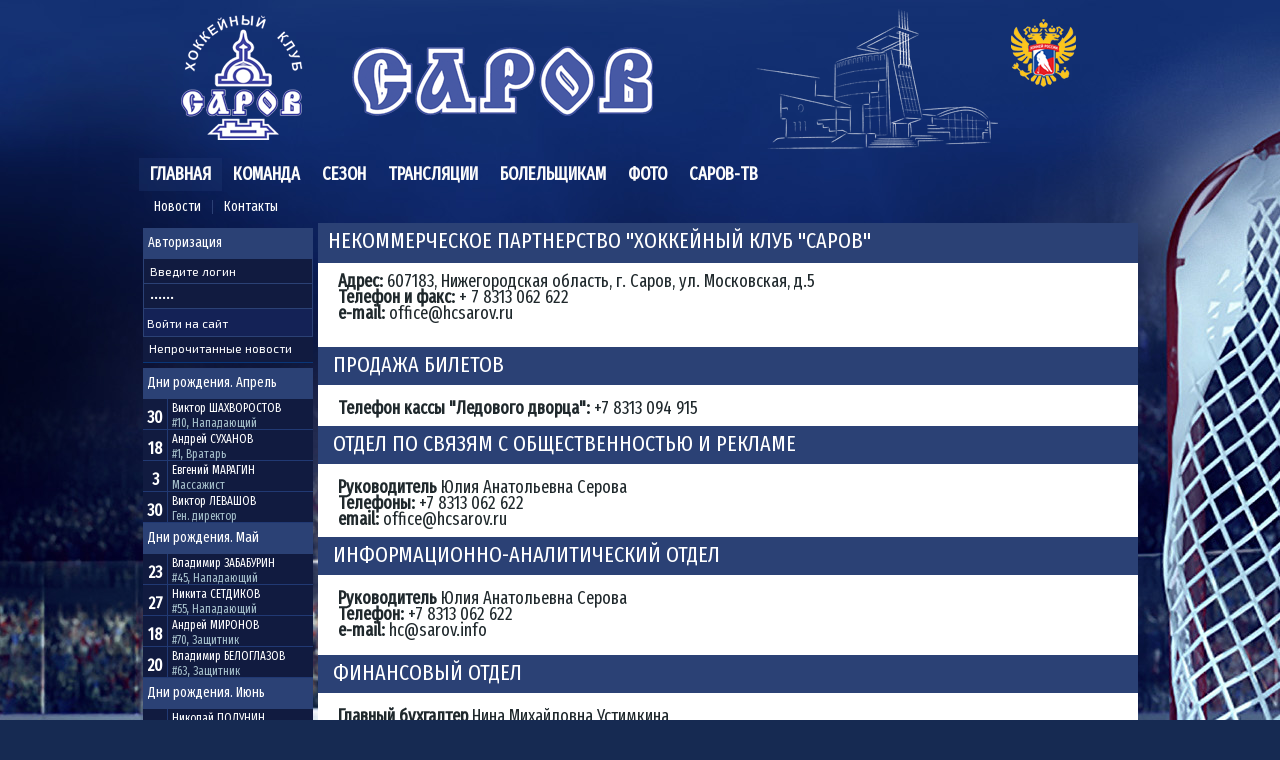

--- FILE ---
content_type: text/html
request_url: http://www.hcsarov.ru/contacts.html
body_size: 7971
content:
<!DOCTYPE html PUBLIC "-//W3C//DTD XHTML 1.0 Transitional//EN" "http://www.w3.org/TR/xhtml1/DTD/xhtml1-transitional.dtd">
<html xmlns="http://www.w3.org/1999/xhtml" xml:lang="ru" lang="ru" >
<head>


<meta charset="utf-8">

<title>Некоммерческое партнерство &quot;Хоккейный клуб &quot;Саров&quot; &raquo; ХК Саров Нижегородская область - официальный сайт хоккейного клуба</title>
<meta name="description" content="Некоммерческое партнерство Хоккейный Клуб Торпедо Нижний Новгород Адоес: 603004, г.Нижний Новгород, ул.Лоскутова, д. 10 Телефон и факс: (831) 295-14-41 Электронная почта: hc-torpedo@yandex.r">
<meta name="keywords" content="Новгород, Телефон, улЛоскутова, 2951441, Электронная, hctorpedoyandexru, почта, гНижний, 603004, Хоккейный, партнерство, Торпедо, Нижний, Адоес, Некоммерческое">

<meta property="og:site_name" content="ХК Саров Нижегородская область - официальный сайт хоккейного клуба">
<meta property="og:type" content="article">
<meta property="og:title" content="Некоммерческое партнерство &amp;quot;Хоккейный клуб &amp;quot;Саров&amp;quot;">
<meta property="og:url" content="contacts.html">
<!--<link rel="search"  type="application/opensearchdescription+xml"  href="/index.php?do=opensearch" title="ХК Саров Нижегородская область - официальный сайт хоккейного клуба">-->
<link rel="canonical" href="/contacts.html">
<!--page  title="ХК Саров Нижегородская область - официальный сайт хоккейного клуба" -->
<link rel="icon"  href="/favicon.ico" type="image/x-icon">
<link  href="/engine/editor/css/default.css?v=24" rel="stylesheet" type="text/css">
<script src="/engine/classes/js/jquery.js?v=24"></script>
<script src="/engine/classes/js/jqueryui.js?v=24" defer></script>
<script src="/engine/classes/js/dle_js.js?v=24" defer></script>
<script src="/engine/classes/highslide/highslide.js?v=24" defer></script>
<script src="/engine/classes/masha/masha.js?v=24" defer></script>

<link media="screen"  href="/templates/hc-sarov/style/styles.css" type="text/css" rel="stylesheet" />



<link media="screen"  href="/templates/hc-sarov/style/engine.css" type="text/css" rel="stylesheet" />
    
<link href="https://fonts.googleapis.com/css?family=Black+Ops+One&subset=latin,latin-ext" rel='stylesheet' type='text/css'>
    <link href="https://fonts.googleapis.com/css?family=Roboto:400,500,700,700italic,400italic,500italic&subset=latin,cyrillic-ext,cyrillic,latin-ext,greek-ext,greek,vietnamese" rel='stylesheet' type='text/css'>
<link href="https://fonts.googleapis.com/css?family=PT+Sans+Narrow:700&subset=latin,cyrillic" rel='stylesheet' type='text/css'>
<link href="https://fonts.googleapis.com/css?family=Roboto+Condensed:400,700&subset=latin,cyrillic-ext" rel='stylesheet' type='text/css'>
<link href="https://fonts.googleapis.com/css?family=Istok+Web:400,700,400italic&subset=cyrillic-ext,latin,cyrillic" rel='stylesheet' type='text/css'>
<link href="https://fonts.googleapis.com/css?family=Arimo:400,700&subset=latin,cyrillic-ext,cyrillic" rel='stylesheet' type='text/css'>
<link href="https://fonts.googleapis.com/css?family=Ropa+Sans&subset=latin,latin-ext" rel='stylesheet' type='text/css'>
<link href='https://fonts.googleapis.com/css?family=Exo+2:400,700,600italic,600,500italic,500,400italic,700italic,800,800italic,900,900italic&subset=latin,cyrillic' rel='stylesheet' type='text/css'>    
<link href='https://fonts.googleapis.com/css?family=Russo+One&subset=latin,cyrillic' rel='stylesheet' type='text/css'>
    <link href="https://fonts.googleapis.com/css?family=Fira+Sans+Extra+Condensed" rel="stylesheet">    

<link href="https://fonts.googleapis.com/css?family=Bowlby+One" rel="stylesheet">
    <link rel="apple-touch-icon"  href="/images/2015/i-ico.ico" />
<meta name="apple-mobile-web-app-capable" content="yes" />
<script type="text/javascript" src="/templates/hc-sarov/js/libs.js"></script>


        
<link media="screen"  href="/templates/hc-sarov/style/photo.css" type="text/css" rel="stylesheet" />
<link rel="stylesheet"  href="/css/styletop.css" type="text/css" media="screen"/>
<link rel="stylesheet"  href="/prednext/index.css" media="screen">
    
  


<script type="text/javascript" src="/prednext/main.js"></script>
    
    
    
    
    

 
<link media="screen"  href="/engine/classes/highslide/highslide.css" rel="stylesheet" />
    

 

 
    
     

   
    

    
    
    
    <link media="screen"  href="/engine/classes/highslide/highslide.css" rel="stylesheet" />
    </head>

<body>
<!-- Yandex.Metrika counter -->
<script type="text/javascript" >
   (function(m,e,t,r,i,k,a){m[i]=m[i]||function(){(m[i].a=m[i].a||[]).push(arguments)};
   m[i].l=1*new Date();k=e.createElement(t),a=e.getElementsByTagName(t)[0],k.async=1,k.src=r,a.parentNode.insertBefore(k,a)})
   (window, document, "script", "https://mc.yandex.ru/metrika/tag.js", "ym");

   ym(55416991, "init", {
        clickmap:true,
        trackLinks:true,
        accurateTrackBounce:true,
        webvisor:true
   });
</script>
<noscript><div><img src="https://mc.yandex.ru/watch/55416991" style="position:absolute; left:-9999px;" alt="" /></div></noscript>
<!-- /Yandex.Metrika counter -->
<!--LiveInternet counter--><script type="text/javascript">
new Image().src = "//counter.yadro.ru/hit?r"+
escape(document.referrer)+((typeof(screen)=="undefined")?"":
";s"+screen.width+"*"+screen.height+"*"+(screen.colorDepth?
screen.colorDepth:screen.pixelDepth))+";u"+escape(document.URL)+
";h"+escape(document.title.substring(0,150))+
";"+Math.random();</script><!--/LiveInternet-->
        <script>
<!--
var dle_root       = '/';
var dle_admin      = '';
var dle_login_hash = '51f7ecb04c76e506f5b3100e368b19f188e31a65';
var dle_group      = 5;
var dle_skin       = 'hc-sarov';
var dle_wysiwyg    = '1';
var quick_wysiwyg  = '1';
var dle_act_lang   = ["Да", "Нет", "Ввод", "Отмена", "Сохранить", "Удалить", "Загрузка. Пожалуйста, подождите..."];
var menu_short     = 'Быстрое редактирование';
var menu_full      = 'Полное редактирование';
var menu_profile   = 'Просмотр профиля';
var menu_send      = 'Отправить сообщение';
var menu_uedit     = 'Админцентр';
var dle_info       = 'Информация';
var dle_confirm    = 'Подтверждение';
var dle_prompt     = 'Ввод информации';
var dle_req_field  = 'Заполните все необходимые поля';
var dle_del_agree  = 'Вы действительно хотите удалить? Данное действие невозможно будет отменить';
var dle_spam_agree = 'Вы действительно хотите отметить пользователя как спамера? Это приведёт к удалению всех его комментариев';
var dle_complaint  = 'Укажите текст Вашей жалобы для администрации:';
var dle_big_text   = 'Выделен слишком большой участок текста.';
var dle_orfo_title = 'Укажите комментарий для администрации к найденной ошибке на странице';
var dle_p_send     = 'Отправить';
var dle_p_send_ok  = 'Уведомление успешно отправлено';
var dle_save_ok    = 'Изменения успешно сохранены. Обновить страницу?';
var dle_reply_title= 'Ответ на комментарий';
var dle_tree_comm  = '0';
var dle_del_news   = 'Удалить статью';
var dle_sub_agree  = 'Вы действительно хотите подписаться на комментарии к данной публикации?';
var allow_dle_delete_news   = false;

jQuery(function($){

hs.graphicsDir = '/engine/classes/highslide/graphics/';
hs.wrapperClassName = 'rounded-white';
hs.outlineType = 'rounded-white';
hs.numberOfImagesToPreload = 0;
hs.captionEval = 'this.thumb.alt';
hs.showCredits = false;
hs.align = 'center';
hs.transitions = ['expand', 'crossfade'];

hs.lang = { loadingText : 'Загрузка...', playTitle : 'Просмотр слайдшоу (пробел)', pauseTitle:'Пауза', previousTitle : 'Предыдущее изображение', nextTitle :'Следующее изображение',moveTitle :'Переместить', closeTitle :'Закрыть (Esc)',fullExpandTitle:'Развернуть до полного размера',restoreTitle:'Кликните для закрытия картинки, нажмите и удерживайте для перемещения',focusTitle:'Сфокусировать',loadingTitle:'Нажмите для отмены'
};
hs.slideshowGroup='fullnews'; hs.addSlideshow({slideshowGroup: 'fullnews', interval: 4000, repeat: false, useControls: true, fixedControls: 'fit', overlayOptions: { opacity: .75, position: 'bottom center', hideOnMouseOut: true } });

});
//-->
</script>
        
        
  
 
    
   
        <div class="glavn" align="center">
<table width="100%" border="0" cellspacing="0" cellpadding="0">
  <tr>
      <td><a  href="/"><img width="995" src="/uploads/posts/2017-02/1486478563_logo2017.png"></a></td>
  </tr>
  <tr>
      <td><div id="menu-main"><div class="navbar-main"><div>
			<div class="nav-main processed"><ul>
			<li class="active"><a  href="/">Главная</a>
			<ul><li><a  href="/all/">Новости</a><div><div><ul>
                

			<li><a  href="/all/torpedo/main/">Новости команды</a></li>
			<li><a  href="/all/torpedo/pressa/">Пресса о команде</a></li>
			<li><a  href="/all/torpedo/intervew/">Интервью</a></li>
			
            
			
			</ul></div></div></li>
                
                
                
		
		
				
                
                
                
		
		
		
		

                

                
                
		
		
		
                
		<li><a  href="/contacts.html">Контакты</a><div><div>
		<ul><li><a  href="/contacts.html">ХК Саров</a></li>
		
		<li><a  href="/arena.html">Ледовый дворец</a></li>
        
        
            
            
            </ul></div></div></li>
		

                </ul></li>
		
		
		
		
		<li><a  href="/roster/">Команда</a>
		<ul><li><a  href="/guides/">Руководство</a></li>
		
     <li><a  href="/roster/">Игровой состав</a></li>
                    <li><a  href="/coaches/">Тренеры</a></li>
		<li><a  href="/staffs/">Персонал</a></li>
		<li><a  href="/history.html">История</a></li>
		</ul></li>
		

		
		<li><a  href="/calendar/">Сезон</a>
		<ul>
            
            
            
            
            

            <li><a  href="/calendar/">Календарь ВХЛ</a></li>
		<li><a  href="/standings/">Турнирная таблица ВХЛ</a></li>
		<li><a  href="/stat/">Статистика игроков ХК "Саров"</a></li>
		
		
		
		
		
		
		
		<li><a  href="/all/torpedo/match-prev/">Матчи ХК "Саров"</a>
		</li>
		
            
		
		</ul></li>
                
                
                
                
                
                <li><a  href="/online.html">Трансляции</a>
		<ul>
            
            
            
            
            

            <li><a  href="/online.html">Текстовые трансляции</a></li>
		<li><a  href="/video/live/">Видео трансляции</a></li>
 
		</ul></li>
		
		
		
		
		<li><a target="_blank"  href="/forecast/">Болельщикам</a>
		<ul>
            
            <li><a  href="/#">Конкурсы</a><div><div>
            <ul><li><a  href="/forecast/">Конкурс прогнозов</a></li>
                </ul></div></div></li>
		
		
		
		
		
		
		
		
		
		
		<li><a  href="/#">Социальные сети</a><div><div>
            <ul><li><noindex><a rel="nofollow" target="_blank" href="http://vk.com/hcsarov">ВКонтакте</a></noindex></li>
                <li><noindex><a rel="nofollow" target="_blank" href="https://instagram.com/hcsarov">Instagram</a></noindex></li>
            <li><noindex><a rel="nofollow" target="_blank" href="http://www.youtube.ru/hcsarovtv">Youtube</a></noindex></li></ul></div></div></li>
		
		
		
            
          
		<li><a  href="/rules_arena.html">Правила поведения на хоккее</a></li>
		
		</ul></li>
		
                
		
		
                             <li><a  href="/photo/">Фото</a>
                    <ul><li><noindex><a rel="nofollow"  href="/photo/">Фоторепортажи</a></noindex></li>
           
		<li><a target="_blank" href="https://vk.com/albums-16471920">Галерея в группе ВКонтакте</a></li>
		</ul></li>

                
                
                
                
                <li><a target="_blank"  href="/video/">Саров-ТВ</a>
                    <ul><li><noindex><a rel="nofollow"  href="/video/">Видеоматериалы</a></noindex></li>
           
		<li><a target="_blank" href="http://www.youtube.ru/hcsarovtv">Официальный канал Youtube</a></li>
		</ul></li>
                
                
                
                
                
                
 
                </ul>
		
                <div style="width: 77px; left: 1px;" class="active-point"></div><div class="active-point-2"></div></div>

 </div></div></td>
  </tr>
</table>


    <table width="100%" border="0" cellspacing="0" cellpadding="0">
  <tr>
      <td align="center" valign="top" >
<div class="leftblock"> 


    
<div class="leftblocks2">   
<script type="text/javascript">
    $(document).ready(function(){
    $("input:text, textarea, input:password").each(function(){
        if(this.value == '')
            this.value = this.title;
    });
    $("input:text, textarea, input:password").focus(function(){
        if(this.value == this.title)
            this.value = '';
    });
    $("input:text, textarea, input:password").blur(function(){
        if(this.value == '')
            this.value = this.title;
    });
    $("input:image, input:button, input:submit").click(function(){
        $(this.form.elements).each(function(){
            if(this.type =='text' || this.type =='textarea' || this.type =='password' ){
                if(this.value == this.title && this.title != ''){
                    this.value='';
                }
            }
        });
    });
});
</script>


<div align="left">
<span class="text-header2">Авторизация</span> 
<div class="panel"><form method="post">
<input title="Введите логин" type="text" name="login_name" class="headlogin"><br />
    <input title="Пароль" type="password" name="login_password" class="headlogin"><br>
<input class="headlogin2" type="submit" value="Войти на сайт"><br />
    <input class="headlogin" name="login" type="hidden" id="login" value="submit">
			  </form>
        
    <!--<span data-del="=5859979&amp;redirect_uri=http%3A%2F%2Fwww.hcsarov.ru%2Findex.php%3Fdo%3Dauth-social%26provider%3Dvk&amp;scope=offline%2Cemail&amp;state=f48a36d6538a1107a56c72719c7fa266&amp;response_type=code&amp;v=5.73">></span>-->
    <div class="headlogin3" ><a style="color:#FFF"  href="/newposts/">Непрочитанные новости</a></div>

</div>

 
</div>   
   
 



    
<div class="leftblocks2">
<span class="text-header2">Дни рождения. Апрель</span>
<strong><span class="number5">30</span></strong>
<span class="number4"><span class="number3"><a href="javascript:void(0);">Виктор <span style="text-transform: uppercase;">Шахворостов</span></a><br>#10, Нападающий</span></span><strong><span class="number5">18</span></strong>
<span class="number4"><span class="number3"><a  href="/2012/02/08/01-andrej-suhanov.html">Андрей <span style="text-transform: uppercase;">Суханов</span></a><br>#1, Вратарь</span></span><strong><span class="number5">3</span></strong>
<span class="number4"><span class="number3"><a  href="/2012/04/03/04-evgeny-maragin.html">Евгений <span style="text-transform: uppercase;">Марагин</span></a><br> Массажист</span></span><strong><span class="number5">30</span></strong>
<span class="number4"><span class="number3"><a  href="/2012/04/30/02-viktor-aleksandrovich-levashov.html">Виктор <span style="text-transform: uppercase;">Левашов</span></a><br> Ген. директор</span></span>

<span class="text-header2">Дни рождения. Май</span>
<strong><span class="number5">23</span></strong>
<span class="number4"><span class="number3"><a  href="/2012/02/08/45-vladimir-zababurin.html">Владимир <span style="text-transform: uppercase;">Забабурин</span></a><br>#45, Нападающий</span></span><strong><span class="number5">27</span></strong>
<span class="number4"><span class="number3"><a href="javascript:void(0);">Никита <span style="text-transform: uppercase;">Сетдиков</span></a><br>#55, Нападающий</span></span><strong><span class="number5">18</span></strong>
<span class="number4"><span class="number3"><a  href="/2012/05/18/70-andrey-mironov.html">Андрей <span style="text-transform: uppercase;">Миронов</span></a><br>#70, Защитник</span></span><strong><span class="number5">20</span></strong>
<span class="number4"><span class="number3"><a href="javascript:void(0);">Владимир <span style="text-transform: uppercase;">Белоглазов</span></a><br>#63, Защитник</span></span>

<span class="text-header2">Дни рождения. Июнь</span>
<strong><span class="number5">16</span></strong>
<span class="number4"><span class="number3"><a href="javascript:void(0);">Николай <span style="text-transform: uppercase;">Полунин</span></a><br>#32, Защитник</span></span><strong><span class="number5">21</span></strong>
<span class="number4"><span class="number3"><a  href="/2012/02/08/31-denis-kostin.html">Денис <span style="text-transform: uppercase;">Костин</span></a><br>#31, Вратарь</span></span><strong><span class="number5">07</span></strong>
<span class="number4"><span class="number3"><a href="javascript:void(0);">Юрий <span style="text-transform: uppercase;">Сергиенко</span></a><br>#42, Защитник</span></span><strong><span class="number5">07</span></strong>
<span class="number4"><span class="number3"><a  href="/2012/06/07/11-mihail-rumynin.html">Михаил <span style="text-transform: uppercase;">Румынин</span></a><br>#11, Нападающий</span></span><strong><span class="number5">17</span></strong>
<span class="number4"><span class="number3"><a  href="/2012/06/17/77-daniil-ilin.html">Даниил <span style="text-transform: uppercase;">Ильин</span></a><br>#86, Нападающий</span></span><strong><span class="number5">30</span></strong>
<span class="number4"><span class="number3"><a  href="/2012/09/08/90-andrey-tihomirov.html">Андрей <span style="text-transform: uppercase;">Тихомиров</span></a><br>#90, Вратарь</span></span>

</div>
    
  
<div class="leftblocks2">    
 

     
</div>
    
<div class="leftblocks2">
    <span class="text-header2">Полезные ссылки</span>
  <noindex><noindex><select onChange="window.open(this.value,'','');"  class="headlinks" name="Сайты">
<option value="#">Сайты организаций</option>
<option value="http://www.khl.ru">КХЛ</option>
                                <option value="http://mhl.khl.ru">МХЛ</option>
         <option value="http://www.юхл.рф/">ЮХЛ</option>

                                <option value="http://www.fhr.ru">ФХР</option>
                                <option value="http://www.iihf.com">ИИХФ</option>
<option value="http://www.nofh.ru">Нижегородская федерация </option>

		</select>

 <select name="select3" class="headlinks" onChange="window.open(this.value,'','');">
                                <option value="#" selected="selected">Сайты о хоккее</option>
                                <option value="http://www.championat.com/hockey/">Чемпионат.ру</option>
                                <option value="http://www.allhockey.ru">AllHockey.ru</option>
                                <option value="http://sportbox.ru/">Sportbox</option>
                                <option value="http://www.sport-express.ru/">Газета &quot;Спорт-Экспресс&quot;</option>
                                <option value="http://www.hotice.ru/">Горячий лёд</option>
                                <option value="http://www.gazeta.ru/sport">Газета.Ру</option>
                                <option value="http://www.sovsport.ru/">Газета &quot;Советский Спорт&quot;</option>

     <option value="http://sports.ru/">sports.ru</option>
                                <option value="http://r-hockey.ru/">Российский хоккей</option>
<option value="http://www.hockeytown.ru/">Нижегородский хоккей</option>
                              </select>
<br>
                              <select name="select4" class="headlinks" onChange="window.open(this.value,'','');">
                                <option value="#" selected>Нижегородский спорт</option>
                                                                  

<option value="http://www.hc-chaika.ru/">МХК Чайка</option>
                                <option value="http://xn--h1ada1arb.xn--p1ai/">ХК СКИФ</option>
                                <option value="http://www.start-hc.ru/">ХК Старт</option>
 <option value="http://www.nn-basket.ru/">БК Нижний Новгород</option>

                                  
                              </select><br>
                            </noindex></noindex>
</div>    



          </div></td>
      
     

     
     
      
 
       
      
      <td align="center" valign="top" width="100%"><div class="contentblockbig"><div id='dle-content'><div align="left" >
        <div class="text-header3">Некоммерческое партнерство &quot;Хоккейный клуб &quot;Саров&quot; 
 
    
    
    </div>
    
    <div class="contenttext">
    <span><div><br></div><div style="padding:10px;"><b>Адрес: </b>607183, Нижегородская область, г. Саров, ул. Московская, д.5<br><b>Телефон и факс:</b> + 7 8313 062 622<br><div><b>e-mail: </b>office@hcsarov.ru</div><div> </div></div><div class="text-header6">Продажа билетов</div><div style="padding:10px;"><b>Телефон кассы "Ледового дворца":</b> +7 8313 094 915</div><div class="text-header6">Отдел по связям с общественностью и рекламе</div><div style="padding:10px;"><b>Руководитель</b> Юлия Анатольевна Серова<br><b>Телефоны:</b> +7 8313 062 622<br><b>email:</b> office@hcsarov.ru</div><div class="text-header6">Информационно-аналитический отдел</div><div style="padding:10px;"><p><b>Руководитель</b> Юлия Анатольевна Серова<br><b>Телефон:</b> +7 8313 062 622<br><b>e-mail:</b> hc@sarov.info</p></div><div class="text-header6">Финансовый отдел</div><div style="padding:10px;"><b>Главный бухгалтер </b>Нина Михайловна Устимкина<br><b>Телефон:</b> +7 8313 062 622<br><b>e-mail:</b> office@hcsarov.ru</div><div class="text-header6">Оператор онлайн трансляций</div><div style="padding:10px;">Евгений Михайлович Илларионов<br><b>e-mail:</b> miemi@mail.ru</div><div class="text-header6">Фотограф</div><div style="padding:10px;">Сергей Викторович Неходимов<br><b>Телефон:</b> + 7 8313 062 622</div><div class="text-header6">Видеооператор</div><div style="padding:10px;">Андрей Петрович Дороткевич<br><b>Телефон:</b> + 7 8313 062 622</div></span>
		<br clear="all" />
		<div class="storenumber"></div>
	</div>
</div>
</div><br>
                     
          
</div></td>
    
     

     
           
     
     
       
     
     
        
     
     
            
      
    
    
 

     

  </tr>
    
      
</table>
                 <div class="downblock"><div align="center">
<noindex>
 <img src="/images/2017/sponsors-4.jpg" width="968" usemap="#Map12" border="0" />
</noindex>        
        </div>
        </div>  
            
            <div class="footerblock">
    <div align="center">
        <div align="center">
            <table width="100%" border="0" cellspacing="0" cellpadding="0">
                <tbody>
                    <tr>
                        <td align="center" width="10%"><img src="/images/2015/smalllogo.png"></td>
                        <td width="55%" align="left" class="footers"> 2009-2018 Некоммерческое партнерство Хоккейный клуб
                            "Саров" Нижегородская область.
                            <br><b>Адрес:</b> 607183, Нижегородская область, г. Саров, ул. Московская, д.5. <b>E-mail:</b>
                            office@hcsarov.ru<br>
                            Использование фото и видео материалов допускается только с согласия пресс-службы.
                            <br>
                            Создание сайта: 2013 Андрей Малкин (дизайн) и Алексей Кудаков
                        </td>
                        <td width="35%">
                            <div align="center">
                                <a  href="/slotsmoney/" style="color:#fff;font-size:14px;">Игровые автоматы с выводом</a>       
                            </div>
                        </td>
                    </tr>
                </tbody>
            </table>
        </div>
    </div>
</div>   
        


  

        </div>
        </div>
    <script defer src="https://static.cloudflareinsights.com/beacon.min.js/vcd15cbe7772f49c399c6a5babf22c1241717689176015" integrity="sha512-ZpsOmlRQV6y907TI0dKBHq9Md29nnaEIPlkf84rnaERnq6zvWvPUqr2ft8M1aS28oN72PdrCzSjY4U6VaAw1EQ==" data-cf-beacon='{"version":"2024.11.0","token":"ad34e616b92d42b6aa7e9ce0190c7e2c","r":1,"server_timing":{"name":{"cfCacheStatus":true,"cfEdge":true,"cfExtPri":true,"cfL4":true,"cfOrigin":true,"cfSpeedBrain":true},"location_startswith":null}}' crossorigin="anonymous"></script>
</body>
</html>



--- FILE ---
content_type: text/css
request_url: http://www.hcsarov.ru/templates/hc-sarov/style/styles.css
body_size: 12904
content:
/* Template created by CENTROARTS.com | Author: Rumin Sergey | URL: images/2013/bg.jpg */
html,body,div,ul,ol,li,dl,dt,dd,h1,h2,h3,h4,h5,h6,pre,form,p,blockquote,fieldset,input {
    margin: 0;
    padding: 0;
}
@font-face {
    font-family: Agency; /* ��������� ������ */
    src: url(files/AGENCYB.TTF); /* ���� � ����� �� ������� */
   }

body {
    background-color:#162a52;
    color: #1f282c;
  
font-family: 'Fira Sans Extra Condensed', Arial Narrow, sans-serif;
background: #162a52 url("images/2016/bg.jpg"); background-attachment: fixed; background-position: top center; background-repeat: no-repeat; word-wrap: break-word;

}

@-webkit-keyframes scroll {
    0% {
        -webkit-transform: translate(0, 0);
        transform: translate(0, 0);
    }
    100% {
        -webkit-transform: translate(-100%, 0);
        transform: translate(-100%, 0)
    }
}

@-moz-keyframes scroll {
    0% {
        -moz-transform: translate(0, 0);
        transform: translate(0, 0);
    }
    100% {
        -moz-transform: translate(-100%, 0);
        transform: translate(-100%, 0)
    }
}


@keyframes scroll {
    0% {
        transform: translate(0, 0);
    }
    100% {
        transform: translate(-100%, 0)
    }
}


.marquee {
    display: block;
    width: 100%;
    white-space: nowrap;
    overflow: hidden;
}

.marquee span {
    display: inline-block;
    padding-left: 100%;
    -webkit-animation: scroll 5s infinite linear;
    -moz-animation: scroll 5s infinite linear;
    animation: scroll 5s infinite linear;
}

.qr {
font-family: 'Fira Sans Extra Condensed';
font-size:18px;}

.glavn {
width:1010px;   
    padding: 0; /* ���� ������ ������ */
    margin: auto; /* ����������� �� ������ */
   
}

.picture { padding:10px 10px 10px 10px; font-family: 'Fira Sans Extra Condensed', Arial Narrow, sans-serif; font-size:16px; text-align:left; }

.picture img {
  width:200px;
    float:left;
    padding: 0 10px 10px 0;

   
}

 .profile{
	float:left;
font-family:Agency;
	overflow:hidden; /* this is important */
    	    
	}
	/* input values to crop the image: top, right, bottom, left */
.profile img{
   margin: 0;
    border: 2px solid #e1e4eb;
	}


.hockey {
            padding:0px 0px 10px 10px;
        }
.hockey a, .hockey a:hover {
                color:#FFF;
                }
.headblock {
    font-size:13px;text-align:left;text-transform:uppercase;color:#FFF
    }

.headlogin {font-family:'Exo 2';width:162px; border: none; font-size:12px; padding-left:6px;background-color:#111b40; float:left; text-align:left;
        color:#FFF; height:24px; border-bottom:1px  solid #2b4175; border-left:1px  solid #2b4175; border-right:1px  solid #2b4175}
.headlogin2 {font-family:'Exo 2';width:100%; border: none; font-size:12px; padding-left:3px;background-color:#142256; float:left; text-align:left;
        color:#FFF; height:28px; border-bottom:1px  solid #2b4175; border-left:1px  solid #2b4175; border-right:1px  solid #2b4175}
.headlogin3 {font-family:'Exo 2';width:164px; font-size:12px; padding-top:3px;padding-left:6px;background-color:#111b40; float:left; text-align:left;
        color:#FFF; height:22px; border-bottom:1px  solid #0a3677; vertical-align:bottom}

.headlogin3 a, .headlogin3 a:hover {
text-decoration: none;
}
   

.buttons {font-family:'Exo 2';font-size:13px; padding: 6px 6px 6px 35px;background-color:#0a3677; float:center; text-align:left;
        color:#FFF;  border: 1px solid #0a3677; background: url("images/2015/video.jpg");
}

.buttons2 {font-family:'Exo 2';font-size:13px; padding: 6px 6px 6px 35px;background-color:#aa1f1f; float:center; text-align:left;
        color:#FFF;  border: 1px solid #aa1f1f; background: url("images/2015/photo.jpg");
}




.notslink .a {
    color:#FFF;
    text-decoration: none;
    }
    
    .notslink a:hover {
    color:#FFF;
    text-decoration: none;
    }

 

.statis 
{font-size:22px; font-family: 'Exo 2', 'Roboto'; padding-top:10px; text-transform: uppercase}

.tabs { height:36px; }
.tabs ul{ list-style-type: none; font-size:14px; text-transform: uppercase; font-weight: bold; }
.tabs ul li{ float:left; display:inline; margin-right:1px; }
.tabs ul li a,
.tabs ul li a span { float:left; height:36px; background:url(images/tab.gif) no-repeat 0 -37px; padding:0 0 0 20px;}
.tabs ul li a span { background-position:right -37px; padding:0 20px 0 0;}
.tabs ul li a { position:relative; line-height:36px; color:#FFF; }


.tabs ul li a.red { background-position:0 -74px; color:#fff; }
.tabs ul li a.red span{ background-position:right -74px;}

.tabs ul li a.active,
.tabs ul li a:hover { background-position:0 0; color:#4f4f4f; }
.tabs ul li a.active span,
.tabs ul li a:hover span{ background-position:right 0;}
    .tab-content { display:none;}
.items { position:relative; width:100%; margin-right:-20px; padding-bottom:5px; }
.items ul{ list-style-type: none;}
.items ul .image{ text-align: center;}
.items ul li{ background-color:#fafbfc;float:left; border: 1px solid #e1e4eb; width:345px; margin:10px 18px 5px 0; padding:10px;     	    }
.items ul li p span{ color:#0a2c4f}
.items ul li p.price{ padding-top:15px; }
.items ul li p.price strong{ color:#890000; font-size:14px;}



.items3 { position:relative; width:100%; margin-right:-20px; padding-bottom:5px; }
.items3 ul{ list-style-type: none;}
.items3 ul .image{ text-align: center;}
.items3 ul li{ background-color:#fafbfc;float:left; border: 1px solid #e1e4eb; width:730px; margin:10px 18px 5px 0; padding:10px; }
.items3 ul li p span{ color:#0a2c4f}
.items3 ul li p.price{ padding-top:15px; }
.items3 ul li p.price strong{ color:#890000; font-size:14px;}



.cl { font-size:0; line-height:0; clear:both; display:block; height:0; }
.matc {
	text-align: right;
	color: #FFF;
	font-weight: bold;
	padding-right:5px;
    padding-top:4px;
}
.matc2 {
	text-align: center;
	color: #FFF;
	font-size: 12px;
	
}
                .matc3, .matc3 a {
	text-align: center;
	color: #CCC;
	font-size: 10px;

}
  .matc4 img {
border:2px solid #9A9A9A;
background-color:#F5F5F5;
-webkit-border-radius:6px;
 -moz-border-radius:5px;
 -khtml-border-radius:10px;

} 


.knopka {background-color:#0a2c4f; float:left; width:90px; line-height:1em; padding:3px; height:23px; font-size:11px; color:#fff; text-align:center;}
.knopka2 {background-color:#0a2c4f; float:left; width:90px;  padding:3px; font-size:11px; color:#fff; text-align:left;}
    .photka {text-align:center;padding-top:7px;}

.score, .score a, .score a:hover {text-align:center;padding:2px;font-size:28px;color:#fff;font-family: 'Bowlby One';letter-spacing: 2px;}
.score2, .score2 a, .score2 a:hover {font-family: 'Fira Sans Extra Condensed'; text-align:center;padding-top:7px;font-size:13px;color:#fff;} 
.gallery, .gallery a, .gallery a:hover {float:left;padding:2px;text-decoration: none;}


.numbercust {font-family: 'Roboto Condensed', 'Roboto'; background-color:#111b40;width:45px; height:23px; font-size:16px; color:#fff; text-align:center; 
"
    }

.numbercust2 {font-family: 'Roboto Condensed', 'Roboto'; background-color:#cc0000;width:45px; height:23px; font-size:16px; color:#fff; text-align:center; "
    }
.numbercust3 {font-family: 'Roboto Condensed', 'Roboto'; padding-left:10px; padding-right:10px; background-color:#30e30c;height:23px; font-size:16px; color:#fff; text-align:center; 
"
    }

.numbercust4 {font-family: 'Roboto Condensed', 'Roboto'; padding-left:10px; padding-right:10px; background-color:#cc0000;height:23px; font-size:16px; color:#fff; text-align:center; 
"
    }

.number1 {font-family: 'Fira Sans Extra Condensed';float:left; font-weight:bold; width:40px; line-height:1em; height:30px; padding-top:2px; font-size:28px; color:#d0122d; text-align:center; "
    }

.number2 {font-family:'Fira Sans Extra Condensed', sans-serif; vertical-align:middle;color:#1e2b50; float:left; width:300px; line-height:1em; padding-left:5px; padding-top:5px; height:30px; font-size:22px; text-align:left; }

.number3 {font-family:'Fira Sans Extra Condensed', Arial Narrow, sans-serif; padding:2px 0px 2px 2px; font-size:12px; color:#a6c0cb;  float:left;}
.number3 a, .number3 a:hover {color:#FFF;text-decoration: none;}
.number4 { font-family:'Exo 2'; line-height: 1.3; background-color:#111b40; float:left;  border-bottom:1px solid #213973; width:143px; padding-left:2px; height:30px; font-size:12px; color:#FFF; text-align:left; }
.number4 a, .number4 a:hover {color:#FFF;text-decoration: none;}
.number5 { font-family:'Fira Sans Extra Condensed', Arial Narrow, sans-serif; line-height: 2.2; background-color:#111b40; float:left;  border-bottom:1px solid #213973; border-right:1px solid #213973;width:24px; height:30px; font-size:17px; color:#fff; text-align:center; }
.number6 {text-transform: uppercase; font-family:'Agency', 'Roboto';font-weight:bold;border-radius: 10px 10px 0px 0px; line-height: 2.2; float:left; background-color:#2b4175;  border-bottom:1px solid #111b40; width:155px; padding-left:5px; height:24px; font-size:11px; color:#FFF; text-align:left; }
.number7 {text-transform: uppercase; font-family:'Exo 2', 'Roboto';font-weight:bold;line-height: 2.2; background-color:#2b4175; float:left;  border-bottom:1px solid #111b40; width:155px; padding-left:5px; height:24px; font-size:11px; color:#FFF; text-align:left; }
.number8 {background-color:#111b40; float:left; border-radius: 0px 0px 10px 10px; width:160px; height:10px;  }
.numberrez {text-transform: uppercase; font-family:'Exo 2', 'Roboto';font-weight:bold;border-radius: 10px 10px 0px 0px; line-height: 2.2; background-color:#2b4175; float:left;  border-bottom:1px solid #111b40; width:235px; padding-left:5px; height:24px; font-size:12px; color:#FFF; text-align:left; }
.number9 { line-height: 2.2; background-color:#2b4175; float:left;  border-bottom:1px solid #111b40; width:60px; height:40px; font-size:12px; color:#fff; text-align:center; }




.payticket a:hover {background: #111b40; background: url(images/2014/pay.jpg)}












.online, online a, .online a:hover { color:#0C0; text-transform:uppercase;}
.ofline, ofline a, .ofline a:hover { color:#666; text-transform:uppercase;}
    
    .b-img-radius {
  zoom: 1;
  position: relative;
padding:4px;
    background:#FFF;
    border:1px solid #ccc;
  display: inline-block;
  vertical-align: top;
    border-radius: 0 0 5px 5px;
}

  .b-img-radius img {
    display: block;
    visibility: hidden;
  }

.news1 {
  padding: 0px 15px;  
}
.news2 {
margin: 0 15px;
padding-top: 10px;}
.news2 img { padding: 10px 10px;}
.news3 {
  color: #cc0000;
  font-weight: bold;
}

.news4 {
  color: #003876;
}
.soc {
  color: #999;
  padding-left: 20px;
  font-family: 'Roboto';
  font-size: 12px;
}
.soc2 {
  color: #999;
  padding-right: 20px;
  font-family: 'Roboto';
  font-size: 12px;
}

div.player-data{ font-family:'Exo 2'; margin-bottom:20px; font-size:14px; }
div.player-data .number{ float:left; width:30px; line-height:1em; padding-top:5px; height:25px; font-size:18px; color:#fff; text-align:center; }
div.player-data .green{ background-color:#111b40; }
div.player-data .red  { background-color:#c6282e; }
div.player-data .name { font-size:18px; line-height:0.7em; margin-left:40px; }
div.player-data .amplua{ margin-left:40px; font-size:12px; color:#949699; padding-top:5px; }
div.player-data .img{ margin-bottom:20px; }
div.player-stats{ font-family:'Exo 2'; text-align:left; padding-left:12px;padding-bottom:25px;}
div.player-stats table{ empty-cells:hide; width:100%; }
div.player-stats td{ border-bottom:1px solid #edf0ed; font-size:14px; font-family: 'Exo 2'; padding:8px 0 10px 0; width:200px; vertical-align:top; }
div.player-stats td div{ font-family:'Exo 2';text-transform:uppercase; color:#949699; line-height:1em; }

div.player-stats td.sep{ width:20px;}
.playershort { font-size:14px; border-bottom:1px solid #edf0ed; padding:8px 0 10px 0;  }
    
.head123 {width:324px; background-color:#e6eaed;
        color:#333}

.headlinks {width:170px; background-color:#111b40; -webkit-appearance: none; padding:3px; background: url(images/2015/new_arrow.png) no-repeat right #111b40;
        color:#FFF; font-family:'Fira Sans Extra Condensed', Arial Narrow, sans-serif; border:1px solid #213973}



.rez {
  font-family: 'Fira Sans Extra Condensed', Arial Narrow, sans-serif;
    color: #111b40;
  font-size:14px
  
}
    
    .profileimg {
            	float:left;
	margin:.2em 10px .5em 0;
	overflow:hidden; /* this is important */
   
	border: 1px solid #e1e4eb;}



    
   .stripy tr:hover  {
       
       
               color:#cc0000;
 
}

    .stripy{
	-moz-binding: url(bindings.xml#table);
      font-family: 'Fira Sans Extra Condensed', Arial Narrow, sans-serif;
}
	
.stripy tr {
	behavior: url(stripy.htc);
	-moz-binding: url(bindings.xml#stripy.htc);
	background-image:url("javascript:function makeStripy(tabClass){var tabs=document.getElementsByTagName('table');for (var e=0;e<tabs.length;e++) if (tabs[e].className==tabClass){var rows=tabs[e].getElementsByTagName('tr');for (var i=0;i<rows.length;i++) rows[i].className+=((i % 2)==0?' oddrows':' evenrows');}} if(window.opera) makeStripy('stripy');");
}

.stripy table {
border:0;

}

.stripy td {

padding:0.3em 1em;
border-right: 1px solid white;  
    border-left: 1px solid white;
    font-size: 15px;
}
    
   

.stripy tr:nth-child(2n+1){
	background:#f3f4f6;
}

.stripy tr:nth-child(2n){
	background:#e6eaed;
}

.stripy .oddrows{
	background:#f3f4f6;
}

.stripy .evenrows{
	background:#e6eaed;
}
    . team11 {
    background: #000080; /* ���� ���� ������ ��������� */
    color: #ffe; /* ���� ������ */
    text-align: left; /* ������������ �� ������ ���� */
    
    font-size: 0.9em; /* ������ ������ */
   }


*, * focus {
  outline: none;
  margin: 0;
  padding: 0;
}

.container {
  width: 240px;
  padding-left: 5px;
}


  

h2.acc_trigger {
  padding: 0;  margin: 0 0 1px 0;
        background: url(images/2015/table.png) no-repeat;
  height: 28px;  line-height: 28px;
  width: 248px;
  font-size: 13px;
    font-family: 'Fira Sans Extra Condensed', Arial Narrow, sans-serif;
  font-weight: bold;
    text-transform: uppercase;
  float: left;
    border-bottom: 1px solid #213973;
}
h2.acc_trigger a {
  color: #fff;
  text-decoration: none;
  display: block;
  padding: 0px 0 0 25px;
}
h2.acc_trigger a:hover {
  color: #fff;
}
h2.active {background-position: left bottom;}
.acc_container {

  overflow: hidden;
  font-size: 11px;
  width: 100%;
  clear: both;
    background: #ffffff;
    border: 1px solid #d6d6d6;


}
.acc_container {
  width:100%;
    padding: 0px 0;
  margin: 0px 0;
}
        .block2 p  {
  padding: 0px;
  margin: 0px;
}
        .block2 tr:hover    {
        background-color:#2b4175;
                color:#FFF;
  
}


.apDiv1 {
	position: absolute;
	width: auto;
	height: 19px;
	z-index: 1;
        margin-top:7px;
        margin-left:21px;
    padding-top:3px;
  
        background-color: #172a52;
        border:1px solid #213973;
}
    
    .apDiv1 img {
padding-left:3px;
padding-right:3px;

           
}

/*---menu---*/




#message_box { 
       position: absolute; 
       top: 0; left: 0; 
       z-index: 10; 
	   background:#FFFFFF;
    opacity:0.8;
	   padding:5px;
    height:30px;
       border:1px solid #003876;
       text-align:center; 
       font-weight:bold; 
       width:99%;
      }

.box {background-color: #FFF; border-top: 1px solid #e9e9e9; border-bottom: 1px solid #e9e9e9; }
#message
		{
			/* display: block before hiding */
			display: block;
			display: none;

			/* link is above all other elements */
			z-index: 999; 

			/* link doesn't hide text behind it */
			

			/* link stays at same place on page */
			position: fixed;

			/* link goes at the bottom of the page */
			top: 100%;
			margin-top: -80px; /* = height + preferred bottom margin */

			/* link is centered */
			left: 90%;
			margin-left: -80px;

			/* round the corners (to your preference) */
			-moz-border-radius: 24px;
			-webkit-border-radius: 24px;

			/* make it big and easy to see (size, style to preferences) */
			width: 30px;
			
			height: 30px;
			padding: 5px;
			background-color: #fff;
			font-size: 24px;
			text-align: center;
    border-radius: 5px 5px 5px 5px;
		}
		
		#message a { color: #fff; }


    .pc_item{
	width:260px;
	height:60px;
	cursor:pointer;
	overflow:hidden;
	float:left;


}
.pc_item h2{
	padding:0px 0px 10px 10px;
	font-size:14px;
	height:12px;
	color:#101e3b;
	line-height:11px;
	clear:both;
}
    .pc_item p {
	text-align:left;
	font-size:12px;
	color:#FFFFFF;
	padding:5px 5px 5px 5px;
}
 
.pc_item a, .pc_item a:hover{
        	color:#FFFFFF;
                    }
            
.pc_item img{
	width:54px;
        height:38px;
	float:left;
	margin:0px 5px 0px 5px;
	border:3px solid #a6c0cb;

}
.pc_more{
	display:none;
}

            .basecont a, .basecont a:hover {
        color:#09316c;
}


.forma { 
background: #003876 url(images/form.jpg);
    background-color: #003876;
color:#FFFFFF;
border-color:#F4F1F5;
border-style:solid
}
  .profil img
  { border-color:#FFFFFF;
  border-radius: 10px;}


 h1, h2, h3, h4, h5 {
    line-height: normal;
}

h1 {
    font-size: 1.25em;
}

 h2 {
    font-size: 1.2em;
}

 h3 {
    font-size: 1.15em;
}

 h4 {
    font-size: 1.1em;
}

 h5 {
    font-size: 1em;
}

a {
    color: #213973;
    text-decoration: none;
}

a:hover {
    text-decoration: underline;
}

a img {
    border: 0 none;
}

textarea {
    resize: vertical;
}

input, textarea, select, button, body {
    font: 12px/16px 'Exo 2', Helvetica, sans-serif;
}

input, textarea, select, button, a {
    outline: none;
}

p {
    margin-bottom: 0.4em;
}

hr {
    border: 0 none;
    border-top: 1px solid #dbe8ed;
    height: 1px;
}

ul {
    margin: 0 0 18px 2em;
    list-style: disc outside;
}

ol {
    margin: 0 0 18px 2.1em;
    list-style: decimal;
}

.reset, .reset li {
    list-style: none;
    padding: 0;
    margin: 0;
}

.clr {
    clear: both;
}

.thide, .htmenu span {
    overflow: hidden;
    display: block;
    height: 0;
    line-height: normal;
}

table.userstop, table.pm, table.tableform, table.calendar {
    border-collapse: collapse;
    border-spacing: 0;
}

.lcol, .rcol, form {
    display: inline;
}

.lcol {
    float: left;
}

 .rcol {
    float: right;
}

.small {
    font-size: 0.9em;
}

.headlinks ul li a, .menubar ul a, .lmenu li a, #topmenu a, #popular ul li a, .navigation a, .argmore a, .addcombtn, .reply a {
    text-decoration: none !important;
}

.btn_reglog, .radial, .fbutton, .headlinks ul a, #loading-layer, .navigation a, #dropmenudiv {
    -webkit-border-radius: 6px;
    -moz-border-radius: 6px;
    border-radius: 6px;
}
    
    .videom {
    background-color:#ccc;
            height: 19px;
            width:100%;
            color:#000;
        }

.wrapper {
    max-width: 1120px;
    width: 92%;
    text-align: left;
    margin: 0 auto;
}

.wwide {
    width: 100%;
}

.wrapper, .wwide {
    min-width: 978px;
}

/*---toolbar---*/
#toolbar {
    height: 64px;
    position: relative;
    background: #fff url("../images/toolbar.png");
    border-bottom: 1px solid #e0e5e7;
}

.shadow {
    font: 1px/1px sans-serif;
    height: 11px;
    width: 100%;
    position: absolute;
    left: 0;
}

#toolbar .shadow {
    bottom: -12px;
    background: url("../images/toolshadow.png");
}

.dpad {
    margin: 0 15px;
}

.htmenu a, .htmenu span {
    margin-top: 22px;
    float: right;
}

.htmenu a {
    color: #708893;
    height: 17px;
    line-height: 17px;
}

.htmenu span {
    padding-top: 17px;
    width: 19px;
    background: url("../images/htmenu.png");
}

/*---login---*/
.loginbox, .lvsep, .loginbtn, .lbn, .lbn b, .loginava, .lexit {

    color: #FFF;
     text-align: left;
    padding-bottom:4px
}

.loginbox .loginbtn, .loginbox .loginava {
    position: relative;

}

.lbn, .lbn b {
    height: 30px;
   
    background: url("../images/lbtn.png") no-repeat;
}

.lbn {
    z-index: 13;
    position: relative;
    line-height: 30px;
    color: #003876;
    font-size: 11px;
}

.lbn b {
    padding: 0 5px 0 5px;
    cursor: pointer;
    background-position: 100% -43px;
}

.lbn.selected {
    background-position: 0 -86px;
}

.lbn.selected b {
    background-position: 100% -129px;
}

.loginbox #logform {
    border: 1px solid #213973;
    padding: 10px;
    top: 42px;
    left: 0;
    z-index: 12;
    display: none;
    position: absolute;
    width: 150px;
    background-color: #fbfdfe;
    -moz-border-radius-topleft: 0;
    -webkit-border-top-left-radius: 0;
    border-top-left-radius: 0;
}

.loginbox #logform .lfield {
    margin-bottom: 1em;
}

.loginbox #logform .lfield label {
    display: block;
    margin-bottom: 0.2em;
}

.loginbox #logform .lfield input {
    width: 150px;
    padding: 4px;
    border: 1px solid #c0d4de;
    background: #fff url("../images/fields.png") repeat-x;
}

.loginbox #logform .lfchek input {
    width: 13px;
    border: none;
    background: none;
}

.loginbox #logform .lfchek label {
    display: inline;
    margin-bottom: 0.2em;
}

.loginbox #logform .lbtn {
    text-align: center;
}

.loginbox .lvsep {
    line-height: 24px;
    font-size: 1.15em;
    padding: 19px 0 0 21px;
    margin-right: 20px;
    height: 150px;
    background: url("../images/lvsep.png") no-repeat;
}

.loginbox .loginava {
    overflow: hidden;
    margin-right: 7px;
}

.loginbox .loginava img {
    width: 43px;
}

.loginbox .loginava b, .loginbox .loginava {
    height: 43px;
    width: 43px;
}

.loginbox .loginava b {
    z-index: 13;
    background: url("../images/loginava.png") no-repeat;
    position: absolute;
    left: 0;
    top: 0;
}

.loginbox .lvsep .radial {
    margin-right: 5px;
    background-color: #111b40;
    color: #fff;
    float: left;

}

.loginenter {
    border-top: 3px solid #0a3677;
}

.loginenter li a {
    display: block;
    width: 100%;
    padding: 4px 4px;
    color: #FFF;
    font-size:12px;
    font-family: 'Fira Sans Extra Condensed', Arial Narrow, sans-serif;
        background-color: #111b40;
    text-align: left;
    border-bottom: 1px solid #213973;
}

.lexit {
    width: 33px;
    padding-top: 43px;
    background: url("../images/lexit.png") no-repeat;
}

.lexit:hover {
    background-position: 0 -43px;
}

/*---head---*/
#header {
    height: 101px;
}

/*---logotype---*/
#header h1, .headlinks, .headlinks ul li {
    display: inline;
}

#header h1 a {
    margin-top: 26px;
    float: left;
    width: 298px;
    padding-top: 47px;
    background: url("../images/logotype.png");
}

/*---headlinks---*/
.headlinks ul, .searchbar {
    float: right;
    margin-top: 37px;
    
}

.headlinks ul a {
    padding: 0 10px;
    height: 27px;
    color: #516168;
    font: 1.15em/26px 'Fira Sans Extra Condensed', Arial Narrow, sans-serif;
    float: left;
}

.headlinks ul a:hover {
    color: #fff;
    background-color: #96c;
}

/*---search---*/
.searchbar {
    margin-left: 5px;
    width: 182px;
    height: 27px;
    background: url("../images/search.png") no-repeat;
}

.searchbar li {
    float: left;
    height: 27px;
}

.searchbar .lfield {
    width: 145px;
    padding-left: 10px;
    overflow: hidden;
}

.searchbar .lfield input {
    color: #708893;
    float: left;
    height: 15px;
    width: 145px;
    border: 0 none;
    background: #fff;
    margin-top: 6px;
}

.searchbar .lbtn input {
    width: 27px;
    height: 27px;
    background: url("../images/search.png") no-repeat 0 -27px;
}

.searchbar .lbtn input:hover {
    background-position: -27px -27px;
}

/*---headimage---*/
.himage {
    height: 129px;
    background: url("../images/himage.png") no-repeat;
}

.himage .himage {
    background-position: 100% -129px;
}

.himage .himage .himage {
    background: #297cd3 url("../images/himage.jpg") no-repeat 100% 0;
}

.himage h2 {
    margin-top: 28px;
    float: left;
    font: 1.5em/22px sans-serif;
    color: #fff;
}

/*---Menu---*/
#menubar {
    margin-bottom: 12px;
}

.mbar {
    height: 52px;
    background: url("../images/mbar.png") no-repeat;
}

.mbar .mbar {
    background-position: 100% -52px;
}

.mbar .mbar .mbar {
    background-position: 0 -104px;
    background-repeat: repeat-x;
}

.menubar {
    height: 47px;
    background: #3f4b51 url("../images/mbar.jpg") no-repeat 100% 0;
}

.menubar ul {
    line-height: 26px;
    margin-top: 10px;
    text-transform: uppercase;
}

.menubar ul li, .menubar ul a, .menubar ul a b {
    height: 26px;
    float: left;
}

.menubar ul a {
    margin-right: 1px;
    color: #fff;
    background: url("../images/topmenu.png") no-repeat 0 -999px;
}

.menubar ul a b {
    cursor: pointer;
    padding: 0 10px;
    background: url("../images/topmenu.png") no-repeat 0 -999px;
}

.menubar ul a:hover {
    background-position: 0 0;
}

.menubar ul a:hover b {
    background-position: 100% -26px;
}

.menubar ul .sublnk a {
    background-position: 0 -104px;
}

.menubar ul .sublnk a b {
    padding-right: 25px;
    background-position: 100% -130px;
}

.menubar ul .sublnk a:hover, .menubar ul .sublnk.selected a {
    background-position: 0 -52px;
}

.menubar ul .sublnk a:hover b, .menubar ul .sublnk.selected a b {
    padding-right: 25px;
    background-position: 100% -78px;
}

/*---SubMenu---*/
.menubar ul .sublnk {
    position: relative;
}

.menubar ul li ul {
    width: 200px;
    margin: 0;
    top: 26px;
    left: 0;
    position: absolute;
    z-index: 9999;
    display: none;
}

.menubar ul li ul li a, .menubar ul li ul li, .menubar ul li ul li a b {
    background: none;
    float: none;
    height: auto;
    display: block;
    line-height: normal;
    text-transform: none;
}

.menubar ul li ul li {
    padding: 0;
}

.menubar ul li ul li a {
    color: #fff;
    padding: 6px 0;
    width: 100%;
    border-bottom: 1px solid #3f4b51;
    background: #4d5c64;
    opacity:0.9;
    -moz-opacity:0.9;
    filter:alpha(opacity=90);
}

.menubar ul li ul li a:hover {
    background-color: #63767f;
}

.hrss {
    float: right;
    margin-top: 15px;
    padding-top: 18px;
    width: 18px;
    background: url("../images/rsshead.png") no-repeat;
}

/*---BodyTemplate---*/
.wsh {
    padding: 0 14px 0 0;
    font: 1px/1px sans-serif;
    height: 14px;
    background: url("../images/wsh.png") no-repeat 100% -14px;
}

.wsh .wsh {
    background-position: 0 0;
    padding: 0 0 0 14px;
}

.wsh .wsh .wsh {
    background-position: -14px 0;
    background-color: #fff;
}

.wbtm, .wbtm .wsh {
    height: 23px;
}

.wbtm {
    margin-bottom: 20px;
    background-position: 100% -51px;
}

.wbtm .wsh {
    background-position: 0 -28px;
    padding: 0 0 0 292px;
}

.wbtm .wsh .wsh {
    background: url("../images/wsh.png") repeat-x 0 -74px;
}

.shadlr {
    width: 100%;
    background: url("../images/shadow_left.png") repeat-y;
}

.shadlr .shadlr {
    background: url("../images/shadow_right.png") repeat-y 100% 0;
}

.container {
    margin: 0 3px;
}

.vsep {
    padding-left: 289px;
    background: url("../images/shadow_left.png") repeat-y -3px 0;
}

.vsep .vsep {
    width: 100%;
    background: #fff;
    padding: 0;
}

#sidebar {
    width: 289px;
    margin: -7px 0 0 -289px;
}

#midside {
    width: 100%;
    margin-top: -4px;
}

#midside img {
    max-width: 650px;
}

/*---blocks---*/


.dtop,  .dbtm, lite .dbtm {
    height: 19px;
    background: #fff url("../images/block.png") no-repeat -550px 100%;
    font: 1px/1px sans-serif;
}

 .dtop {
    height: 15px;
    background-position: 0 0;
}

 .dcont {
    padding: 0 9px;
    background: #fff url("../images/block.png") repeat-y -275px 0;
}

 .dcont .dpad {
    padding-bottom: 6px;
}

 .btl h4 {
    margin-top: 5px;
    float: left;
    text-transform: uppercase;
    font-size: 1.15em;
    color: #2b4175;
}

 .btl{
    background: url("../images/btlblocks.png") repeat-x 0 100%;
    padding: 0 15px;
    height: 31px;
    border-bottom: 2px solid #2b4175;
    color:#003876;
}

/*---LiteMod---*/
lite {
    padding-top: 14px;
    background: #e4ecf0 url("../images/blocklite.png") no-repeat;
    margin: 0 0 15px 15px;
    width: 259px;
}

lite .dbtm {
    height: 14px;
    background: url("../images/blocklite.png") no-repeat -259px 100%;
}

lite .btl {
    margin-bottom: 13px;
    text-transform: uppercase;
    font-size: 1.15em;
    color: #2b4175;
}

.informer {
    padding-top: 13px;
    margin-bottom: 15px;
    border-top: 1px solid #b6cbd6;
}

/*---LeftMenu---*/
#leftmenu .dcont .dpad {
    overflow: hidden;
}

.lmenu {
    margin-top: -1px;
}

.lmenu li a {
    color: #3f4b51;
    display: block;
    height: 27px;
    line-height: 27px;
    border-top: 1px solid #e5e9eb;
    background: url("../images/bluedot.png") no-repeat 0 -999px;
}

.lmenu li a:hover {
    color: #398dd8;
    background-position: 100% 50%;
}

.bluemenu {
    margin-bottom: 10px;
    padding: 4px 0;
    border-bottom: 2px solid #1d76be;
    background: #127ad0 url("../images/bluemenu.png") repeat-y;
}

.bluemenu ul {
    margin: 0;
    border-bottom: 1px solid #61a7e0;
}

.bluemenu li {
    border-top: 1px solid #61a7e0;
}

.bluemenu li a {
    background: url("../images/bluemenulnk.png") no-repeat 0 -999px;
    padding: 0 15px;
    border: 0 none;
    color: #fff !important;
}

.bluemenu li a:hover {
    background-position: 0 0;
    background-color: #549fdd;
}

/*---Archives---*/
.tabcont {
    display: none;
}

#news-arch .btl {
    border-bottom: 0;
}

.tabmenu a {
    margin-left: 2px;
    background: #cde0e9 url("../images/archtabs.png") no-repeat;
    margin-top: 4px;
    padding-top: 27px;
    width: 33px;
    float: right;
}

.tabmenu a.selected {
    background-color: #429be3;
}

.tabmenu a.tabarh {
    background-position: -33px 0;
}

.tabmenu a.tabarh:hover {
    background-position: -33px -27px;
}

.tabmenu a.tabarh.selected {
    background-position: -33px -54px;
}

.tabmenu a.tabarh.selected:hover {
    background-position: -33px -81px;
}

.tabmenu a.tabcal {
    background-position: 0 -54px;
}

.tabmenu a.tabcal:hover {
    background-position: 0 -81px;
}

.tabmenu a.tabcal.selected {
    background-position: 0 0;
}

.tabmenu a.tabcal.selected:hover {
    background-position: 0 -27px;
}

#news-arch p {
    margin-bottom: 14px;
    background: #338adb url("../images/archinfo.png") repeat-x;
    height: 34px;
    padding: 0 15px;
    line-height: 33px;
    color: #fff;
}

/*---Popular news---*/
#popular ul, #popular ul li {
    margin: 0;
    padding: 0;
    list-style: none;
}

#popular ul {
    padding: 12px 0 6px 0;
}

#popular ul li {
    padding: 0 15px;
    border-top: 1px solid #fff;
}

#popular ul li:hover {
    border-color: #e1ecf1;
    background-color: #f6f9fb;
}

#popular ul li a {
    display: block;
    padding: 1px 0 2px 0;
    color: #3f4b51;
}

#popular ul li a:hover {
    color: #398dd8;
}

/*---buttons---*/
.fbutton, .btn_reglog, .vresult {
    border: 0 none;
    background: none;
    cursor: pointer;
}

.btn_reglog {
    background: #f2f2f2 url("../images/bbcodes.png") repeat-x;
    border: 1px solid #c5c5c5;
    color: #7d7d7d;
    width: 108px;
    height: 21px;
    padding-bottom: 3px;
    font-weight: bold;
}

.btn_reglog:hover {
    background: #fff none;
}

.fbutton {
    text-shadow: 0 1px 0 #fff;
    font-size: 1.15em;
    margin-bottom: 2px;
    border: 1px solid #bcc5c9;
    width: 200px;
    height: 29px;
    color: #596368;
    padding: 2px 0 5px 0;
    background: #fff url("../images/fbutton.png") repeat-x 0 100%;
    font-weight: bold;
}

.fbutton:hover {
    background-position: 0 10px;
}

.fbutton {
    -moz-box-shadow: 0 1px 4px -3px black;
    -webkit-box-shadow: 0 1px 4px -3px black;
    box-shadow: 0 1px 4px -3px black;
}

button.fbutton span {
    cursor: pointer;
    display: block;
    padding-top: 2px;
}

/*---Votes---*/
#votes .btl {
    border: 0 none;
}

#votes .btl h4 {
    color: #96c;
}

.vtitle 	{
    margin-bottom: 12px;
    padding: 12px 15px;
    color: #fff;
    
}

.vresult {
    margin-top: 3px;
    font-size: 11px;
    color: #909ca3;
    float: right;
    width: 91px;
    height: 20px;
    padding: 0;
    background: url("../images/vresult.png") no-repeat 100% 0 !important;
}

.vresult span {
    padding: 0 20px 5px 0;
    display: block;
}

.vote, #dle-poll-list div {
    clear: both;
    padding: 2px 0 2px 2px;
}

.vote input, #dle-poll-list div input {
    float: left;
    margin: 0;
    padding: 0;
    width: 14px;
    height: 14px;
    margin-right: 4px;
}

/*---change-skin---*/
#change-skin .dpad {
    margin: 0 14px;
    height: 23px;
    line-height: 23px;
}

#change-skin .dpad div.rcol {
    width: 133px;
    margin-left: 10px;
}

#change-skin .dpad div.rcol select {
    width: 133px;
    height: 23px;
    padding: 3px;
}

#change-skin .dpad b.rcol {
    font-size: 0.9em;
    text-align: right;
    text-transform: uppercase;
    color: #6b7a81;
}

/*---footbox---*/
.footbox .lcol, .footbox .rcol, .footbox {
    height: 96px;
}

.footbox {
    padding: 0 28px 0 289px;
    background: #fff url("../images/footbox.png") no-repeat 100% -96px;
}

.footbox .lcol {
    overflow: hidden;
    padding: 0 15px 0 30px;
    color: #fff;
    width: 244px;
    margin-left: -289px;
    background: #2478cc url("../images/footbox.png") no-repeat;
}

.footbox .lcol a, .btags a, .btags {
    color: #fff;
}

.footbox .lcol p {
    margin-top: 14px;
}

.footbox .rcol {
    width: 100%;
    background: #3f4b51 url("../images/footbox.png") no-repeat -289px 0;
}

.btags {
    overflow: hidden;
    padding-top: 12px;
    height: 84px;
    position: relative;
    margin: 0 5px 0 15px;
}

.btags a:hover {
    color: #d8b2ff;
}

.btags .shadow {
    height: 39px;
    bottom: 0;
    background: url("../images/btagsshadow.png") repeat-x 0 100%;
}

/*---footmenu---*/
#footmenu {
    position: relative;
    background: #f8fafc url("../images/footmenu.png") repeat-x 0 -11px;
}

#footmenu .dpad {
    height: 44px;
    overflow: hidden;
}

#footmenu .shadow {
    top: -11px;
    background: url("../images/footmenu.png") repeat-x;
}

#footmenu ul, #footmenu ul li, #footmenu ul a {
    float: left;
}

 #footmenu ul {
    margin: 9px 0 0 -10px;
}

#footmenu ul a {
    color: #3f4b51;
    padding: 0 9px 0 10px;
    background: url("../images/fmenusep.png") no-repeat;
    line-height: 25px;
    height: 26px;
}

#footmenu ul a:hover {
    color: #398dd8;
}

/*---footer---*/
#footer {
    background: #fff;
    padding: 18px 0 36px 0;
}

.counts {
    display: inline;
}

.counts ul {
    float: right;
}

.counts ul li {
    float: right;
    width: 88px;
    height: 31px;
    margin: 0 0 0 8px;
    opacity:0.4;
    -moz-opacity:0.4;
    filter:alpha(opacity=40);
}

.counts ul li:hover {
    opacity:1.0;
    -moz-opacity:1.0;
    filter:alpha(opacity=100);
}

.copyright {
    color: #6b7a81;
    float: left;
}

.copyright a {
    color: #6b7a81;
}

/*---����������� ����� ��������---*/
/*---Speedbar---*/
.speedbar {
    background: url("../images/speedbar.png") repeat-x 0 100%;
    margin-bottom: 11px;
    border-bottom: 1px solid #e5e5e5;
    font-size: 0.9em;
    padding: 0 15px 11px 15px;
}

/*---Center Banner---*/
.hbanner {
    margin-bottom: 15px;
    padding-top: 4px;
    background: url("../images/hbanner.png") no-repeat 50% 0;
}

.hbanner .dpad {
    padding-bottom: 15px;
}

.hbanner .dbtm {
    background: url("../images/cshadow.png") no-repeat 50% 0;
    border-top: 1px solid #f2f2f2;
    text-align: center;
}

.hbanner .dbtm span {
    margin: 0 auto;
    padding-top: 14px;
    width: 142px;
    background: #398cd7 url("../images/adww.png") no-repeat;
}

/*---���������� ��������---*/
.sortn {
    background: url("../images/sortnews.png") no-repeat;
    height: 33px;
}

.sortn.dpad {
    margin-bottom: 20px;
}

.sortn .sortn {
    line-height: 32px;
    padding: 0 15px;
    background-position: 100% -33px;
}

/*---������� ����������---*/
.base {
    margin-bottom: 30px;
}

.base .btl {
    color: #162951;
    margin-bottom: 0.6em;
}

.bhinfo {
    height: 21px;
    padding-bottom: 10px;

    margin-bottom: 10px;
}

.baseinfo {
    padding: 0 8px 0 18px;
    font-size: 11px;
    color: #6c838e;
    float: left;
    height: 21px;
    background: #f1f5f7;
}

.baseinfocomm {
    padding: 0 8px 0 18px;
	margin-left:5px;
    font-size: 11px;
    color: #6c838e;
    float: left;
    height: 21px;
    background: #f1f5f7;
}

.baseinfovideo {
    padding: 14px 8px 0 8px;
	margin-left:5px;
    font-size: 11px;
    color: #6c838e;
    
    height: 21px;
    background: #f1f5f7;
}

.baseinfoview {
    padding: 0 8px 0 18px;
	margin-left:5px;
    font-size: 11px;
    color: #6c838e;

    height: 21px;
    background: #f1f5f7;
}

.baseinfotwit {
    padding: 0 8px 0 0;
	margin-left:0px;
    font-size: 11px;
    color: #6c838e;

    height: 21px;

}
    
    .baseinfo a, baseinfo a:hover, .baseinfocomm  a, .baseinfocomm  a:hover, .baseinfoview a, .baseinfoview a :hover {
    color: #6c838e;
	text-decoration: none;
            }

.bhinfo, .bhinfo ul, .bhinfo ul li {
    height: 19px;
}

.bhinfo ul, .bhinfo ul li {
    float: right;
}

.isicons li {
    width: 17px;
    height: 17px;
    padding: 2px 2px 2px 0;
}

.isicons li img {
    display: block;
}

/*---ratebox---*/
.ratebox {
    float: right;
    width: 165px;
    height: 14px;
    text-align: center;
    padding-top: 2px;

}

.ratebox .rate {
    text-align: left;
    width: 85px;
    height: 17px;
    margin: 0 auto;
    overflow: hidden;
}

.storenumber, .basenavi, .maincont, .berrors, .pollvotelist, .fullstory, .basecont, maincont a {
    margin-bottom: 15px;
	margin-top: 15px;
    text-align: justify;
    font-size: 17px;
    padding-top:10px;
font-family: 'Fira Sans Extra Condensed', Arial Narrow, sans-serif;
   
}

.maincontgame, maincontgame a {
    margin-bottom: 15px;
	margin-top: 15px;
    text-align: justify;
    font-size: 17px;
    padding-top:10px;
font-family: 'Fira Sans Extra Condensed', Arial Narrow, sans-serif;
   
}

.maincont2 {
    margin-bottom: 16px;

    text-align: justify;
    font-size: 14px;
    font-family: 'Fira Sans Extra Condensed', Arial Narrow, sans-serif;

}

.maincont img {
    padding-right: 5px;
    border: none;
}
.maincont2 img {
    padding-right: 5px;


    

	border: 0px solid #fff; 
	border-radius: 0px 0px 20px 20px ; 
	-webkit-border-radius: 0px 0px 20px 20px ; 
	-moz-border-radius: 0px 0px 20px 20px ;
	float:left; 

}

.maincont a, .maincont a:hover , .maincont2 a, .maincont2 a:hover{
 color:#cc0000;
    font-family: 'Fira Sans Extra Condensed', Arial Narrow, sans-serif;
}

.postbody a { text-decoration: none; 
color:#0066cc;
    background: url(images/2016/forumlink.png) no-repeat 0 5px;
    padding-left: 15px;
    border-bottom: 1px solid #0066cc;

}

.postbody a:hover { text-decoration: none; 
color:blue;
    background: url(images/2016/forumlink.png) no-repeat 0 5px;
    padding-left: 15px;
    border-bottom: 1px solid #0066cc;

}

.postbody img a { text-decoration: none; 
   

}

.postbody img a:hover { text-decoration: none; 
    

}

.mlink {
    
    overflow: hidden;
    background: #f0f5f8 url("images/2015/press-bg.jpg");
    padding: 10px 15px;
    margin-left:-15px;
    margin-right:-15px;
    height: auto;
    border: 1px solid #cbdfe8;
    border-width: 1px 0;
    font-family: 'Exo 2';
}

.mlink2 {
    font-size: 0.9em;
    overflow: hidden;
    background: #f0f5f8 url("../images/mlink.png") repeat-x;
    padding: 10px 15px;
    border: 1px solid #cbdfe8;
    border-width: 1px 0;
}

.argcat {
    padding-left: 10px;
    background: url("../images/argcat.png") no-repeat 0 58%;
    color: #6c838e;
    margin-top: 12px;
}

.mlarrow {
    float: right;
    width: 50px;
    height: 40px;
    background: url("../images/mlinkarrow.png") no-repeat;
}

/*---���������---*/
.argmore a, .argmore a b {
    height: 28px;
    background: #2886d4 url("../images/argmore.png") no-repeat;
}

.argmore a {
    float: right;
    margin: 6px 0 0 7px;
    line-height: 28px;
    color: #fff;
}

.argmore a b {
    cursor: pointer;
    float: left;
    padding: 0 35px 0 11px;
    background-color: transparent;
    background-position: 100% -28px;
}

.argmore a:hover {
    background-position: 0 -56px;
}

.argmore a:hover b {
    background-position: 100% -84px;
}

.argback a, .argback a b {
    height: 23px;
    background: url("../images/argback.png") no-repeat;
}

.argback a {
    margin: 9px 0 0 5px;
    float: right;
    line-height: 22px;
    background-position: 100% -46px;
}

.argback a b {
    float: left;
    cursor: pointer;
    padding: 0 15px 0 28px;
    background-position: 0 0;
}

.argback a:hover b {
    background-position: 0 -23px;
}

.argviews span, .argcoms span, .argviews span b, .argcoms span b {
    background: url("../images/args.png") no-repeat 100% -23px;
    height: 23px;
}

.argviews span, .argcoms span {
    line-height: 23px;
    font-size:10px;
    float: left;
    margin: 9px 0 0 5px;
}

.argviews span {
    background-position: 0 -46px;
}

.argcoms span {
    background-position: 0 0;
}

.argviews span b, .argcoms span b {
    padding: 0 7px 0 25px;
    font-weight: normal;
    float: left;
}

/*---��� ��������������---*/
.editdate, .basetags , .basetags a, .basetags a:hover{
    font-size: 0.9em;
    text-align: right;
    color: #6c838e;
}

/*---��������� ����������---*/
.basetags {
    padding-top: 10px;
    text-align: left;
    border-top: 1px solid #ccc;
}

/*---������ ������� �� ����---*/
.related {
    border-bottom: 1px solid #f8fbfe;
    padding: 0 15px;
    background: #f3f8fd url("../images/relateddtop.png") repeat-x;
}

.related .dtop {
    height: 37px;
}

.related .dtop span, .related .dtop span b {
    float: left;
    height: 37px;
    background: url("../images/related.png") no-repeat;
}

.related .dtop span {
    background-color: #458fda;
    background-position: 100% -37px;
    font-size: 0.9em;
    color: #fff;
    line-height: 36px;
}

.related .dtop span b {
    padding: 0 15px;
}

.related ul li {
    background: url("../images/reldot.png") no-repeat 7px 7px;
    padding: 1px 0 0 15px;
    margin-bottom: 1px;
}

/*---����� ������---*/
.berrors {
    border: 1px solid #6d4595;
    border-width: 1px 0;
    color: #2b4175;
    padding: 10px 15px 10px 60px;
    background: #FFF; }

.berrors a {
    color: #2b4175;
}

/*---��������� �������---*/
.pheading {
    overflow: hidden;
    font-family: 'Roboto';
    border-bottom: 1px solid #dadada;
    padding: 0 15px 13px 15px;
    background: url("../images/speedbar.png") repeat-x 0 100%;
}

.pheading h2 {
    color: #468edb;
    font-size: 1.7em;
    font-weight: normal;
}

.pheading .lcol {
    margin-right: 10px;
}

.pheading h2 span {
    color: #3f4b51;
}

.pheading .ratebox {
    width: 141px;
    padding: 3px 0 1px 0;
    padding-right: 6px;
    background: #f1f5f7 url("../images/ratebox2.png") no-repeat;
}

.pheading .ratebox .rate, .pheading .ratebox span {
    float: right;
}

.pheading .ratebox span {
    padding-right: 5px;
    font-size: 0.9em;
    color: #a2b2ba;
}

.heading {
    color: #213973;
    margin-bottom: 0.3em;
    font-family: 'Arimo';
}

.basecont {
    padding-top: 14px;
    border-top: 1px solid #e8e8e8;
    background: url("../images/basecont.png") repeat-x;
}

/* Comments
----------------------------------------------- */
  .commavatar {
    width:45px;
        height:45px;
      margin: 0 10px 5px 5px;
border:4px solid #fff;
background-color:#F5F5F5;
-moz-border-radius: 50px;
    -webkit-border-radius: 50px;
    border-radius: 50px;

}

  .commavatarforum {
    width:95px;
        height:95px;
      margin: 10px 10px 5px 5px;
      
border:4px solid #E6EAED;
background-color:#F5F5F5;
-moz-border-radius: 50px;
    -webkit-border-radius: 50px;
    border-radius: 50px;

}

.commauthor {
font-family:'Exo 2';
    font-size:14px;
    color:#000;
    font-weight:bold;
}

.commauthor a, .commauthor a:hover {
    color:#000 }

.commdata { 
font-family:'Exo 2';
    padding-left:10px;
    font-size:12px;
    color:#ccc;

}



	



    
   

.commenttable tr:nth-child(2n+1){
	background:#f3f4f6;
}

.commenttable tr:nth-child(2n){
	background:#e6eaed;
}



.commentts {
 font-family:'Exo 2';
    font-size:13px;
    color:#000;
    margin-left: 70px;
padding:5px 10px 15px 0;

   
}

.comments-tree-list {
 background-color:#FFF; 
    background: url("images/2015/bgcomm.jpg") no-repeat;
}

.comments-tree-item 
{
 background-color:#fff;  
}
/*---forms---*/
.baseform {
    background: #f5f6f7;
}

.tableform {
    width: 100%;
}

.tableform td {
    ;
}

.tableform td.label {
    width: 20%;
    vertical-align: top;
    padding-right: 0;
    font-weight: bold;
}

.fieldsubmit, .tableform td {
    padding: 10px 15px;
    border-top: 1px solid #fff;
}

.addnews {
    font-weight: bold;
}

.impot {
    color: #96c;
    font-weight: normal;
}

.checkbox {
    padding: 4px 0;
    line-height: 1em;
}

.checkbox input {
    margin-top: -2px;
    vertical-align: middle;
}

.f_input {
    width: 300px;
    padding: 1px;
}

.f_textarea {
    width: 458px;
}

.fieldtr select, .textin, .f_textarea, .f_input, .xfields textarea, .xprofile textarea,.xfields input, .xprofile input, .xfields select, .xprofile select, .mass_comments_action select {
    padding: 2px;
    background: #fff url("../images/fields.png") repeat-x;
    border: 1px solid #bcc0c2;
}

.f_textarea, .editor_button select {
    padding: 0;
}

.textin {
    padding: 2px;
}

/*---search---*/
.searchstyle {
    width: 480px;
}

.search {
    font-size: 11px;
}

.searchtable fieldset legend {
    color: #404040;
}

.searchitem {
    font-size: 0.9em;
    border-top: 1px solid #dbe8ed;
    padding: 10px 0;
}

#searchuser, #searchinput {
    width: 90% !important;
}

/*---Userinfo---*/
.userinfo {
    padding-left: 125px;
}

.ui-dialog-content .userinfo {
    padding: 10px 0 10px 125px;
}

.userinfo .lcol {
    margin-left: -125px;
    width: 110px;
    padding-right: 15px;
}

.userinfo .lcol .avatar {
    margin-bottom: 10px;
    padding: 4px;
    background-color: #fff;
    border: 1px solid #c0d4de;
}

.userinfo .lcol .avatar img {
    width: 100px;
}

.userinfo .lcol ul {
    font-size: 0.9em;
}

.userinfo .rcol {
    width: 100%;
}

.userinfo .rcol ul {
    list-style: none;
    margin-left: 0;
}

.userinfo .rcol ul li {
    margin-bottom: 0.2em;
}

 .ussep {
    padding-top: 12px;
    background: url("../images/ussep.png") no-repeat;
}

.grey {
    color: #6c838e;
}

.blue {
    color: #388bd4;
}

/*---statistics---*/
.statistics {
    overflow: hidden;
    margin: 0;
    padding: 0;
}

.statistics ul.lcol {
    min-height: 71px;
    background: url("../images/statsep.png") no-repeat;
    margin: 0 0 20px -1px;
    padding-top: 14px;
    width: 33.3%;
}

.statistics ul.lcol li {
    padding: 0 15px;
    margin-bottom: 2px;
}

/*---navigation---*/
.storenumber {
    font-weight: bold;
}

.basenavi {
    font-size: 1.15em;
    height: 29px;
}

.bnnavi {
    margin-right: 5px;
    padding-left: 5px;
    height: 29px;
    background: #f1f5f7 url("../images/basenavi.png") no-repeat;
}

.navigation {
    margin-top: 5px;
}

.navigation, .navigation a, .navigation span, .bnnavi, .nextprev, .nextprev .thide {
    float: left;
}

.navigation a, .navigation span {
    font-weight: bold;
    padding: 0 4px;
    height: 19px;
    line-height: 19px;
}

.navigation a, .navigation span.nav_ext {
    color: #3f4b51;
}



.navigation a:hover {
    background-color: #398dd8;
    color: #fff;
}

.navigation span {
    color: #398dd8;
}

.nextprev .thide, .toptop {
    width: 26px;
    padding-top: 29px;
    background: url("../images/basenavi.png") no-repeat;
}

.nextprev a span {
    cursor: pointer;
}

.nextprev span .pnext {
    background-position: -26px -29px;
}

.nextprev a .pnext {
    background-position: -26px -87px;
}

.nextprev a:hover .pnext {
    background-position: -26px -58px;
}

.nextprev span .pprev {
    background-position: 0 -29px;
}

.nextprev a .pprev {
    background-position: 0 -87px;
}

.nextprev a:hover .pprev {
    background-position: 0 -58px;
}

.toptop {
    background-position: 0 -116px;
    width: 29px;
}

.toptop:hover {
    background-position: 0 -145px;
}

.pm_status {
    float:left;
    border: 1px solid #d8d8d8;
    padding: 0px;
    background-color: #fff;
    width: 300px;
    height: 100px;
    margin-left: 20px;
    margin-right: 5px;
}

.pm_status_head {
    border-bottom: 1px solid #d8d8d8;
    font-size: 0.9em;
    background: #fff url("../images/bbcodes.png") repeat-x 0 100%;
    height: 22px;
    padding: 0;
    font-weight: bold;
    text-align: center;
    color: #4e4e4e;
}

.pm_status_content {
    padding: 5px;
}

#s5_top_bar {
height:44px;
background:url(/files/s5_menu_bg.png) no-repeat center;;

}

#s5_top_wrap {
margin-left:auto;
margin-right:auto;
}

#s5_date {
color:#FFFFFF;
float:left;
padding-top:13px;
font-size:15px;
font-weight:bold;
}

#s5_logo_banner_wrap {
height:135px;
background:url(/files/s5_logo.png) no-repeat top left;
margin-left:auto;
margin-right:auto;
}

#s5_banner {
float:right;
margin-top:10px;
}

#s5_top_modules {
background:#090909 url(/files/s5_top_mods_bg.png) repeat-x top center;
margin-left:auto;
margin-right:auto;
color:#FFFFFF;
}

#s5_top_modules_inner {
padding:10px;
padding-bottom:14px;
}

#s5_top_1 {
float:left;
overflow:hidden;
}

#s5_main_bar_wrap {
margin-left:auto;
margin-right:auto;
position:relative;
margin-bottom:-28px;
}

#s5_main_bar {
background:#DDDDDD;
height:33px;
border-bottom:solid 1px #616060;
border-top:solid 1px #B2B0B0;
}

#s5_bar_l_corner {
height:19px;
width:19px;
background:url(/files/s5_bar_l_corner.png) no-repeat top left;
float:left;
}

#s5_bar_r_corner_light {
height:19px;
width:19px;
background:url(/files/s5_bar_r_corner_light.png) no-repeat top left;
float:right;
}

#s5_bar_r_corner_dark {
height:19px;
width:19px;
background:url(/files/s5_bar_r_corner_dark.png) no-repeat top left;
float:right;
}

#s5_pathway {
float:left;
padding-left:12px;
padding-top:9px;
font-weight:bold;
}

#s5_top_modules a {
color:#CCCCCC;
}

.breadcrumbs {
padding-left:10px;
}

#s5_search_login {
height:33px;
float:right;
margin-top:-1px;
border-top:solid 1px #595959;
padding-left:46px;
}

#s5_login_wrap a, #s5_login_wrap label {
color:#FFFFFF;
}

#s5_login_wrap p {
padding:0px;
}

#s5_login_wrap .inputbox {
margin-left:0px;
margin-right:0px;
}

#s5_search, #s5_login {
float:right;
}

#s5_search #mod_search_searchword {
border:none;
color:#FFFFFF;
font-weight:bold;
background:none;
width:136px;
padding-left:10px;
font-size:13px;
margin-right:20px;
}

#s5_search .search {
}

#s5_search .button {
margin:0px;
vertical-align:top;
margin-top:4px;
margin-right:5px;
}

#s5_login_icon {
height:33px;
float:left;
width:16px;
margin-right:4px;
}

#s5_login_wrap {
background:#6A6969;
border-right:solid 1px #393939;
border-bottom:solid 1px #393939;
padding:13px;
margin-left:-125px;
width:158px;
overflow:hidden;
}

#s5_register_text, #s5_login_text {
height:25px;
float:left;
padding-top:9px;
padding-left:7px;
padding-right:7px;
}

#s5_register_text a, #s5_login_text a {
color:#FFFFFF;
font-size:11px;
}

#s5_login {
margin-right:4px;
}

#s5_login_message {
float:left;
color:#FFFFFF;
font-size:11px;
padding-top:9px;
text-align:center;
}

#s5_logout_button .button {
margin-top:4px;
margin-left:8px;
margin-right:4px;
}

#s5_main_body_wrap {
background:#D5D4D4;
border:solid 1px #FFFFFF;
padding:9px;
margin-left:auto;
margin-right:auto;
}

#s5_main_body1 {
}

#s5_main_body2 {
padding:14px;
}

#s5_row_wrap {
background:#fafbfc;
border:solid 1px #FFFFFF;
padding:9px;
margin-left:auto;
margin-right:auto;
}

#s5_row1 {
}

#s5_row2 {
padding:14px;
padding-bottom:0px;
}

#s5_bot_row_wrap {
}

#s5_bot_row_wrap_inner1 {
margin-left:auto;
margin-right:auto;
padding-top:30px;
color:#FFFFFF;
padding-bottom:4px;
}

* html #s5_bot_row_wrap_inner1 {
padding-bottom:0px;
}

#s5_footer {
border-top:solid 1px #383838;
background:#060606;
}

#s5_footer_inner {
margin-left:auto;
margin-right:auto;
color:#999999;
padding-top:20px;
padding-bottom:20px;
}

* html #s5_footer_inner {
padding-bottom:0px;
}

#s5_footer_inner a {
color:#999999;
}

#s5_footer_text {
width:48%;
float:left;
}

#s5_bottom_pos {
float:right;
}

#s5_right_column, #s5_left_column, #s5_middle_column {
float:left;
}

#s5_left_column_inner {
padding-right:14px;
}

#s5_right_column_inner {
padding-left:14px;
}

#s5_body_column {
float:left;
}

#s5_inset_column {
float:right;
}

#s5_top_modules_inner .latestnews li, #s5_top_modules_inner .mostread li, #s5_top_modules_inner .latestnews-color li, #s5_top_modules_inner .mostread-color li, #s5_bot_row_wrap .latestnews li, #s5_bot_row_wrap .mostread li, #s5_bot_row_wrap .latestnews-color li, #s5_bot_row_wrap .mostread-color li {
	padding-left:15px;
}

#s5_bot_row_wrap .contentheading, #s5_top_modules_inner .contentheading {
	border:none;
	font-size:11px;
	height:16px;
	vertical-align:top;
}

#s5_main_body2 .newsflash_title, #s5_row_wrap .newsflash_title  {
font-size:12px;
padding-left:0px;
}

.s5_nf_spacer {
height:8px;
}

#s5_main_body2 .s5_nf_spacer, #s5_row_wrap .s5_nf_spacer {
height:8px;
padding:0px;
}

.link, .link a {
color:#a6c0cb;
        font-size:10px;}

#blink1 {
  -webkit-animation: blink1 3s linear infinite;
  animation: blink1 3s linear infinite;
}
@-webkit-keyframes blink1 {
  0% { color: rgba(34, 34, 34, 1); }
  50% { color: rgba(34, 34, 34, 0); }
  100% { color: rgba(34, 34, 34, 1); }
}
@keyframes blink1 {
  0% { color: rgba(34, 34, 34, 1); }
  50% { color: rgba(34, 34, 34, 0); }
  100% { color: rgba(34, 34, 34, 1); }
}

#blink2 {
  -webkit-animation: blink2 3s linear infinite;
  animation: blink2 3s linear infinite;
}
@-webkit-keyframes blink2 {
  0% { color: rgba(34, 34, 34, 1); }
  50% { color: rgba(34, 34, 34, 0); }
  100% { color: rgba(34, 34, 34, 1); }
}
@keyframes blink2 {
  0% { color: rgba(34, 34, 34, 1); }
  50% { color: rgba(34, 34, 34, 0); }
  100% { color: rgba(34, 34, 34, 1); }
}



/*---ratebox---*/
.ratebox {
    float: right;
    width: 115px;
    height: 19px;
    text-align: center;
    padding-top: 2px;
    background: #f1f5f7 url("../images/ratebox.png");
}

.ratebox .rate {
    text-align: left;
    width: 85px;
    height: 17px;
    margin: 0 auto;
    overflow: hidden;
}
.ratebox2 {
	float: right;
}

.ratebox3 {
	float: right;
    padding-right:10px;
}

.ratebox ul, .ratebox ul li {
	float: left;
}

.ratebox2 ul, .ratebox2 ul li {
	float: left;
}

.ratebox3 ul, .ratebox3 ul li {
	float: left;
}

.reset, .reset li {
    list-style: none;
    padding: 0;
    margin: 0;
}

.ratebox {
    width: 141px;
    padding: 3px 0 1px 0;
    padding-right: 6px;
    background: #f1f5f7 url("../images/ratebox2.png") no-repeat;
}

.ratebox .rate, .ratebox span {
    float: right;
}

.ratebox span {
    padding-right: 5px;
    font-size: 0.9em;
    color: #a2b2ba;
}

.text-header {
		width:248px;		
    float:left;
				font-family: 'Fira Sans Extra Condensed', Arial Narrow, sans-serif;;
				height:26px;
    background-color: #2b4175;
				overflow:hidden;
				padding: 7px 0 0 8px;

				color:#FFF;
				font-size:18px;
				white-space:nowrap;				
			}


.text-header-video {
		width:248px;		
    float:left;
				font-family: 'Fira Sans Extra Condensed', Arial Narrow, sans-serif;;
				height:26px;
    background-color: #2b4175;
				overflow:hidden;
				padding: 7px 0 0 35px;

				color:#FFF;
				font-size:18px;
				white-space:nowrap;
background: url("images/2015/bgvideo.jpg");
}

.text-header-video a, .text-header-video a:hover {

text-decoration:none;
				color:#FFF;
				;
}

.text-header2 {
		width:170px;		
    float:left;
    text-align:left;
				font-family: 'Fira Sans Extra Condensed', Arial Narrow, sans-serif;;
				height:24px;
    background-color: #2b4175;
				overflow:hidden;
				padding: 7px 0 0 5px;

				color:#FFF;
				font-size:14px;
				white-space:nowrap;				
			}

.text-header3 {
		width:100%;		
    float:left;
    text-align:left;
				font-family: 'Fira Sans Extra Condensed', Arial Narrow, sans-serif;
				height:30px;
    background-color: #2b4175;
				overflow:hidden;
				padding: 10px 0 0 10px;
margin-bottom:10px;
				color:#FFF;
text-transform:uppercase; 

				font-size:22px;
				white-space:nowrap;				
			}

.text-header33 {
		width:750px;		
    float:left;
    text-align:left;
				font-family: 'Fira Sans Extra Condensed', Arial Narrow, sans-serif;
				height:30px;
    background-color: #2b4175;
				overflow:hidden;
				padding: 10px 0 0 10px;
margin-bottom:10px;
				color:#FFF;
 

				font-size:20px;
				white-space:nowrap;				
			}

.text-header-game {
		width:100%;		

    text-align:center;
   vertical-align: middle;
				font-family: 'Russo One';
				height:130px;
    background-color: #2b4175;
				overflow:hidden;
				padding: 10px 0 0 10px;
margin-bottom:10px;
				color:#FFF;
				font-size:19px;
				white-space:nowrap;		
      
    z-index: 2;
			}

.text-header3bez {
		width:100%;		
    float:left;
    text-align:left;
				font-family: 'Fira Sans Extra Condensed', Arial Narrow, sans-serif;
				height:30px;
    background-color: #2b4175;
				overflow:hidden;
				padding: 10px 0 0 10px;
margin-bottom:10px;
    margin-top:-15px;
				color:#FFF;
				font-size:22px;
				white-space:nowrap;				
			}


.text-header4 {
		width:100%;		
    white-space:nowrap;	
    text-align:left;
    overflow:hidden;
    float:left;
    font-family:'Fira Sans Extra Condensed', Arial Narrow, sans-serif;
				height:24px;
    background-color:#2b4175;
				padding: 10px 0 0 15px;
text-transform:uppercase;
				color:#FFF;
				font-size:22px;
							
			}



.text-header4 a, text-header4 a:hover, text-header4 a:visited, text-header4 a:active, text-header4 a:visited { color:white; text-decoration:none}


   
 .text-header5 {
    width:100%;	
     height:18px;
        color: #000;
	text-decoration: none;
     text-align:left;
        background-color:#e6eaed;
     font-family: 'Fira Sans Extra Condensed', Arial Narrow, sans-serif;
     overflow:hidden;
				padding: 10px 0 5px 15px;
     font-size:13px;
            }

.text-header5 a, text-header5 a:hover {

        color: #003876;
	text-decoration: none;

            }

 .text-header55 {
    width:100%;	
     height:18px;
        color: #FFF;
	text-decoration: none;
     text-align:left;
        background-color:#2b4175;
     font-family: 'Fira Sans Extra Condensed', Arial Narrow, sans-serif;
     overflow:hidden;
				padding: 10px 0 5px 15px;
     font-size:18px;
            }

.text-header55 a, text-header55 a:hover {

        color: #003876;
	text-decoration: none;

            }

.text-header6 {
		width:815px;		
    white-space:nowrap;	
    text-align:left;
    overflow:hidden;
    float:left;
				font-family: 'Fira Sans Extra Condensed', Arial Narrow, sans-serif;
				height:28px;
    background-color:#2b4175;
				margin-left: -10px;
				padding: 10px 0 0 15px;
margin-bottom:15px;
				color:#FFF;
				font-size:22px;
				text-transform:uppercase;			
			}

.snapwidget-widget img {
    border:solid 1px #FFFFFF;}

.panelok {
    border:solid 1px #2b4175;}

.fieldtr select, .f_textarea, .f_input, .xfields textarea, .xprofile textarea, .tdfield select, .lfield input, .editor input[type="text"], #category, textarea.ui-corner-all, .pm select,
.xfields input, .xprofile input, .xfields select, .xprofile select, .mass_comments_action select, .bbeditor select, .textin, select.rating { padding: 6px; background: #fff; border: 1px solid #c2c2c2;
	-webkit-border-radius: 3px; -moz-border-radius: 3px; -o-border-radius: 3px; border-radius: 3px;
	box-shadow: inset 0 1px 2px 0 #dbdbdb, 0 1px 0 0 #fff; -moz-box-shadow: inset 0 1px 2px 0 #dbdbdb, 0 1px 0 0 #fff; -webkit-box-shadow: inset 0 1px 2px 0 #dbdbdb, 0 1px 0 0 #fff;
}


.playerselect {
display: block;
				border:solid 1px #9cbac6;
				padding: 5px 10px;
width:240px;
				text-decoration: none;
				float:right;
				font-size: 13px;
				outline: 0;
				margin: -5px 15px 0 0;
				
				background: url(images/2015/strelka.png) no-repeat right #111b40;
				color: #FFF;
}

#forecast_ul {
      width: 100%;

      padding: 0 0 1em 0;
      margin-bottom: 1em;
      font-family: 'Roboto';
     
}

#forecast_ul ul {
      list-style: none;
      margin: 0;
      padding: 0;
      border: none;
      }

#forecast_ul li {

    height:26px;

      }

/* Center the text in the caption */
.highslide-caption {
    width: 100%;
    text-align: center;
}
/* Remove the close button from the controls since we already have one in the corner of the image */
.highslide-close {
    display: none !important;
}
/* Put the image number in front of the caption */
.highslide-number {
    display: inline;
    padding-right: 1em;
    color: white;
}

.footers {
  font-family: 'Exo 2', 'Roboto';
  color: #FFF;
  font-size: 11px;
}


--- FILE ---
content_type: text/css
request_url: http://www.hcsarov.ru/templates/hc-sarov/style/engine.css
body_size: 12597
content:
/* Template created by CENTROARTS.com | Author: Rumin Sergey | URL: http://centroarts.com */
.selectmass input {
    float: right;
    margin-left: 6px;
}

.mass_comments_action {
    text-align: right;
}
/*---��������� ������� ������� ��� ���������� �������� �� �����---*/
.findrelated {
	width:99%;
	background: #ffc;border:1px solid #9E9E9E;
	padding: 5px;margin-top: 7px;
	margin-right: 10px;
}
/*---�������������� ���� �������� AJAX---*/
#loading-layer {
    display: none;
    font-size: 11px;
    background: #2e83d7;
    padding: 10px;
    text-align: center;
    color: #fff;
}

/*---������ � ������� �����---*/
.scriptcode, .title_quote,.quote, .title_spoiler, .text_spoiler {
    padding: 5px;
    background: #fafbfc;
    padding:10px 15px;
    margin-left:-16px;
    margin-right:-16px;
    color:#2b4175;
    font-size:16px;
    font-family: 'Fira Sans Extra Condensed';
    border: 1px solid #dce7e7;overflow: hidden;
}

.title_quote, .title_spoiler {
    background: #fafbfc;
}

.title_quote {
    border-bottom: 0;
    font-weight: bold;
}

.scriptcode {
    color: #004e8d;
    text-align: left;
    font-family: "Courier New";
}

.title_spoiler {
    font-weight: bold;
}

.text_spoiler {
    border-top: 0;
    text-align: justify;
}

.hide {
    background-color: #e8f3fa;
    padding: 5px;
    color: #3a78a5;
    margin: 0 0 1em;
}

.hide a {
    text-decoration: underline;
}

 .hide a:hover {
    text-decoration: none ;
}

.inhide {
    border: 1px solid #d1e3ef;
    padding: 5px;
    background-color: #fff;
    margin-bottom: 5px;
}

/*---���������---*/
.calendar {
    width: 100%;
    font-family: 'Fira Sans Extra Condensed';
    font-size:16px;
}

.calendar td, .calendar th {
    padding: 4px 0;
    vertical-align: middle;
    text-align: center;
    height:22px;
    border: 1px solid #fff;
}

.calendar tr {
    border: 1px solid #fff;
    background-color: #f8f9f9;

}

.calendar th {
    background-color: #fff;
    border: 1px solid #f8f9f9;
}

.calendar tr:hover {
    background-color: #f0f2f4;
}

.calendar td:hover  {
    background-color: #dae7f1;
    color:#FFF;
}



.weekday {
    color: #db143d;
}

.monthselect {
    font-size: 1.15em;
}

.day-current {
    background-color: #cc0000 !important;
    color: #fff;
}

.day-current a {
    color: #fff;
}

/*---������ ������������---*/
.userstop td, .pm td.pm_list, .pm td.pm_head {
    border: 1px solid #d8d8d8;
    padding: 2px;
    background-color: #fff;
}

.userstop thead td, .pm td.pm_head {
    font-size: 0.9em;
    background: #fff url("../images/bbcodes.png") repeat-x 0 100%;
    height: 22px;
    padding: 0;
    font-weight: bold;
    text-align: center;
    color: #4e4e4e;
}

/*---�������---*/
.rating {
    width: 85px;
    height: 17px;
    font-size: 0.9em;
}

.unit-rating {
    list-style: none;
    margin: 0;
    padding: 0;
    width: 85px;
    height: 17px;
    position: relative;
    background: url("../dleimages/rating.png") repeat-x;
}

.unit-rating li {
    text-indent: -90000px;
    padding: 0;
    margin: 0;
    float: left;
}

.unit-rating li a {
    display: block;
    width: 17px;
    height: 17px;
    text-decoration: none;
    text-indent: -9000px;
    z-index: 17;
    position: absolute;
    padding: 0;
}

.unit-rating li a:hover {
    background: url("../dleimages/rating.png") 0 -17px;
    z-index: 2;
    left: 0;
}

.unit-rating a.r1-unit {
    left: 0;
}

.unit-rating a.r1-unit:hover {
    width:17px;
}

.unit-rating a.r2-unit {
    left: 17px;
}

.unit-rating a.r2-unit:hover {
    width: 34px;
}

.unit-rating a.r3-unit {
    left: 34px;
}

.unit-rating a.r3-unit:hover {
    width: 51px;
}

.unit-rating a.r4-unit {
    left: 51px;
}

.unit-rating a.r4-unit:hover {
    width: 68px;
}

.unit-rating a.r5-unit {
    left: 68px;
}

.unit-rating a.r5-unit:hover {
    width: 85px;
}

.unit-rating li.current-rating {
    background: url("../dleimages/rating.png") 0 -34px;
    position: absolute;
    height: 17px;
    display: block;
    text-indent: -9000px;
    z-index: 1;
}

/*---BB ����---*/
 /* �������� bbcodes � bbcodes_poll ������������� � ����� ������ */
/* ����� bbcodes ���������� � ������ ������������ ��������� (pm.tpl) � �� ��������� � ������ ��������� ���������*/
.bbcodes, .bbcodes_poll {
    background: #fff url("../images/bbcodes.png") repeat-x 0 100%;
    text-shadow: 0 1px 0 #fff;
    border: 1px solid #b3b3b3;
    color: #383838;
    padding: 2px 9px 5px 9px;
    margin-bottom: 2px !important;
    height: 24px;
    font-weight: bold;
    cursor: pointer;
    -webkit-border-radius: 8px;
    -moz-border-radius: 8px;
    border-radius: 8px;
    -moz-box-shadow: 0 1px 4px -3px black;
    -webkit-box-shadow: 0 1px 4px -3px black;
    box-shadow: 0 1px 4px -3px black;
}

.bbcodes:hover, .bbcodes_poll:hover {
    background-position: 0 10px;
}

.bbcodes_poll {
    width: 100px;
}

/*---BB ��������---*/

.bb-pane { height: 1%; overflow: hidden; border: 1px solid #BBB; background-image: url("../bbcodes/bg.gif"); }
.bb-btn, .bb-sep { margin-right:2px; height: 25px; float: left; display: block; overflow: hidden; text-indent: -9999px; white-space: nowrap; }
.bb-sel { float: left; padding: 4px 2px 0 2px; }
.bb-sel select { font-size: 11px; }
.bb-sep { width: 5px; background-image: url("../bbcodes/brkspace.gif"); }
.bb-btn { cursor: pointer; width: 23px; }

#b_font { width: 118px;}
#b_size { width: 65px;}
#b_font select { padding: 0px;}
#b_size select { padding: 0px;}
#b_b { background-image: url("../bbcodes/b.gif"); }
#b_i { background-image: url("../bbcodes/i.gif"); }
#b_u { background-image: url("../bbcodes/u.gif"); }
#b_s { background-image: url("../bbcodes/s.gif"); }
#b_img { background-image: url("../bbcodes/image.gif"); }
#b_up { background-image: url("../bbcodes/upload.gif"); }
#b_emo { background-image: url("../bbcodes/emo.gif"); }
#b_url { background-image: url("../bbcodes/link.gif"); }
#b_leech { background-image: url("../bbcodes/leech.gif"); }
#b_mail { background-image: url("../bbcodes/email.gif"); }
#b_video { background-image: url("../bbcodes/mp.gif"); }
#b_audio { background-image: url("../bbcodes/mp3.gif"); }
#b_hide { background-image: url("../bbcodes/hide.gif"); }
#b_quote { background-image: url("../bbcodes/quote.gif"); }
#b_code { background-image: url("../bbcodes/code.gif"); }
#b_left { background-image: url("../bbcodes/l.gif"); }
#b_center { background-image: url("../bbcodes/c.gif"); }
#b_right { background-image: url("../bbcodes/r.gif"); }
#b_color { background-image: url("../bbcodes/color.gif"); }
#b_spoiler { background-image: url("../bbcodes/spoiler.gif"); }
#b_fla { background-image: url("../bbcodes/flash.gif"); }
#b_yt { background-image: url("../bbcodes/youtube.gif"); }
#b_tf { background-image: url("../bbcodes/typograf.gif"); }
#b_list { background-image: url("../bbcodes/list.gif"); }
#b_ol { background-image: url("../bbcodes/ol.gif"); }
#b_tnl { background-image: url("../bbcodes/translit.gif"); }
#b_br { background-image: url("../bbcodes/pbreak.gif"); }
#b_pl { background-image: url("../bbcodes/page.gif"); }

.bb-editor textarea { 
    -moz-box-sizing: border-box; -webkit-box-sizing: border-box; box-sizing: border-box;
    padding: 2px; border: 1px solid #bcc0c2; width: 100%; background: #fff url("../images/fields.png") repeat-x;
}
.editorcomm .bb-editor { width: 465px;}
.editorcomm .bb-editor textarea { height: 156px; }

.clr {
    clear: both;
}

/*---�������������� ����---*/
.xfields textarea, .xprofile textarea {
    width: 98%;
    height: 186px;
    margin: 0px 1px 0px 0px;
    padding: 0px;
}

.xfields input, .xprofile input {
    width: 250px;
    height: 14px;
    padding: 2px;
}

.xfields_table td {
    vertical-align: top;
}

/*---������������ ���������---*/
 .pm_head {
    font-weight: bold;
}

/*---���������� ���� ������ �������������---*/
#dropmenudiv {
    border: 1px solid #cbdfe8;
    background-color: #fbfdfe;
    font-size: 11px;
    line-height: 20px;
    margin: 2px 0;
    padding: 5px;
    opacity:0.9;
    -moz-opacity:0.9;
    filter:alpha(opacity=90);
}

#dropmenudiv a {
    display: block;
    text-indent: 3px;
    text-decoration: none;
    color: #3f4b51;
    padding: 1px 0;
    width: 100%;
}

#dropmenudiv a:hover {
    color: #2d8edd;
}

/*---������ �� ���������� �������������� �����---*/
.attachment {
    color: #808080;
}

/*---����� ����������� ����� ������ �� �����---*/
fieldset {
    border: 1px solid #bfced6;
    padding: 5px;
    text-align: left;
}

/*---����� ������������ �������� ����������� �� ���� �� ����������� �����---*/
.highslide-wrapper, .highslide-outline {
    background: #FFFFFF;
}

.highslide-image {
    border: 2px solid #FFFFFF;
}

.highslide-active-anchor {
    visibility: hidden;
}

 .highslide-active-anchor img {
    visibility: hidden;
}

.highslide-dimming {
    background-color: black;
}

.highslide-html {
    background-color: white;
}

.highslide-loading {
    display: block;
    color: white;
    font-size: 9px;
    font-weight: bold;
    text-decoration: none;
    padding: 3px;
    border: 1px solid white;
    background-color: black;
}

a.highslide-full-expand {
    background: url("../dleimages/fullexpand.gif") no-repeat;
    display: block;
    margin: 0 10px 10px 0;
    width: 34px;
    height: 34px;
}

.highslide-display-block {
    display: block;
}

.highslide-display-none {
    display: none;
}

.highslide-caption {
    display: none;
    padding: 5px;
    background: white;
}

.highslide-controls {
    width: 195px;
    height: 40px;
    background: url("../../../engine/classes/highslide/graphics/controlbar-black-border.gif") no-repeat 0 -90px;
    margin-right: 15px;
    margin-bottom: 10px;
    margin-top: 10px;
}

.highslide-controls ul {
    position: relative;
    left: 15px;
    height: 40px;
    list-style: none;
    margin: 0;
    padding: 0;
    background: url("../../../engine/classes/highslide/graphics/controlbar-black-border.gif") no-repeat 100% -90px;
}

.highslide-controls li {
    float: left;
    padding: 5px 0;
}

.highslide-controls a {
    background: url("../../../engine/classes/highslide/graphics/controlbar-black-border.gif");
    display: block;
    float: left;
    height: 30px;
    width: 30px;
    outline: none;
}

.highslide-controls a.disabled {
    cursor: default;
}

.highslide-controls a span {
    display: none;
}

 /*---The CSS sprites for the controlbar---*/
.highslide-controls .highslide-previous a {
    background-position: 0 0;
}

.highslide-controls .highslide-previous a:hover {
    background-position: 0 -30px;
}

.highslide-controls .highslide-previous a.disabled {
    background-position: 0 -60px !important;
}

.highslide-controls .highslide-play a {
    background-position: -30px 0;
}

.highslide-controls .highslide-play a:hover {
    background-position: -30px -30px;
}

.highslide-controls .highslide-play a.disabled {
    background-position: -30px -60px !important;
}

.highslide-controls .highslide-pause a {
    background-position: -60px 0;
}

.highslide-controls .highslide-pause a:hover {
    background-position: -60px -30px;
}

.highslide-controls .highslide-next a {
    background-position: -90px 0;
}

.highslide-controls .highslide-next a:hover {
    background-position: -90px -30px;
}

.highslide-controls .highslide-next a.disabled {
    background-position: -90px -60px !important;
}

.highslide-controls .highslide-move a {
    background-position: -120px 0;
}

.highslide-controls .highslide-move a:hover {
    background-position: -120px -30px;
}

.highslide-controls .highslide-full-expand a {
    background-position: -150px 0;
}

.highslide-controls .highslide-full-expand a:hover {
    background-position: -150px -30px;
}

.highslide-controls .highslide-full-expand a.disabled {
    background-position: -150px -60px !important;
}

.highslide-controls .highslide-close a {
    background-position: -180px 0;
}

.highslide-controls .highslide-close a:hover {
    background-position: -180px -30px;
}

/*---������ �����---*/
.clouds_xsmall {
    font-size: 1em;
}

.clouds_small {
    font-size: 1.1em;
}

.clouds_medium {
    font-size: 1.2em;
    font-weight: bold;
}

.clouds_large {
    font-size: 1.5em;
}

.clouds_xlarge {
    font-size: 1.7em;
}

/*---������� ����� �� �����---*/
#searchsuggestions {
    border-width:1px;
    border-color:#919191;
    border-style:solid;
    width:300px;
    background-color:#5c9ccc;
    font-size:10px;
    line-height:14px;
}

#searchsuggestions a {
    padding:5px;
    display:block;
    background-color:#fff;
    clear:left;
    height:75px;
    text-decoration:none;
}

#searchsuggestions a:hover {
    background-color:#fdd08b;
    color:#fff;
}

#searchsuggestions a span.searchheading {
    background: #5c9ccc;
    display:block;
    font-weight:bold;
    padding:5px;
    color:#fff;
}

#searchsuggestions a:hover span.searchheading {
    color:#fff;
}

#searchsuggestions a span {
    color:#555;
}

#searchsuggestions a:hover span {
    color:#000;
}

#searchsuggestions span.seperator {
    float:right;
    padding-right:15px;
    margin-right:5px;
}

#searchsuggestions span.seperator a {
    background-color:transparent;
    display:block;
    height:auto;
    color:#fff;
}

#searchsuggestions span.notfound {
    padding:5px;
    background-color:#fff;
    display:block;
    height:auto;
    color:#000;
}

/*---���������� � ����������� ���� jQuery UI---*/

.ui-helper-hidden { display: none; }
.ui-helper-hidden-accessible { position: absolute; left: -99999999px; }
.ui-helper-reset { margin: 0; padding: 0; border: 0; outline: 0; line-height: 1.3; text-decoration: none; font-size: 100%; list-style: none; }

.ui-helper-clearfix:after {
    clear: both;
    content: ".";
    display: block;
    height: 0;
    visibility: hidden;
}

.ui-helper-clearfix {
    display: inline-block;
}

* html .ui-helper-clearfix {
    height: 1%;
}

.ui-helper-clearfix {
    display: block;
}

.ui-icon {
    background-repeat: no-repeat;
    display: block;
    overflow: hidden;
    text-indent: -99999px;
}

.ui-widget input, .ui-widget select, .ui-widget textarea, .ui-widget button, .ui-widget {
    font-size: 11px;
	font-family: 'Exo 2';
}


.ui-widget-content {
    background: #fff 50% bottom repeat-x;
    border: 1px solid #dedede;
    color: #222;
}

.ui-widget-header {
    background: #cccccc url(../images/ui-bg_gloss-wave.png) 50% 50% repeat-x;
    color: #000;
    font-weight: bold;
}

.ui-widget-header a {
    color: #fff;
}

.ui-state-default, .ui-widget-content .ui-state-default {
    background: #eaeaea url(../images/ui-bg_glass_85.png) 50% 50% repeat-x;
    border: 1px solid #cfcfcf;
    color: #868686;
    font-weight: bold;
}

.ui-state-default a, .ui-state-default a:link, .ui-state-default a:visited {
    color: #2e6e9e;
    text-decoration: none;
}

.ui-state-hover, .ui-widget-content .ui-state-hover, .ui-state-focus, .ui-widget-content .ui-state-focus {
    background: #eaeaea url(../images/ui-bg_glass_75.png) 50% 50% repeat-x;
    border: 1px solid #a7a7a7;
    color: #4e4e4e;
    font-weight: bold;
}

.ui-state-hover a, .ui-state-hover a:hover {
    color: #1d5987;
    text-decoration: none;
}

.ui-state-active, .ui-widget-content .ui-state-active {
    background: #d0e5f5 50% 50% repeat-x;
    border: 1px solid #a7a7a7;
    color: #e17009;
    font-weight: bold;
}

.ui-state-active a, .ui-state-active a:link, .ui-state-active a:visited {
    color: #e17009;
    text-decoration: none;
}

.ui-state-error {
    background: #fef1ec 50% 50% repeat-x;
    border: 1px solid #dedede;
    color: #cd0a0a;
}

.ui-widget-header .ui-icon {
    background-image: url(../images/ui-icons.png);
}

.ui-state-hover .ui-icon, .ui-state-focus .ui-icon {
    background-image: url(../images/ui-icons_h.png);
}

.ui-icon-close {
    background-position: -80px -128px;
}

.ui-icon-closethick {
    background-position: -96px -128px;
}

.ui-button .ui-button-text {
    display: block;
    line-height: 1.4em;
}

.ui-button-text-only .ui-button-text {
    padding: .4em .8em;
}

input.ui-button {
    padding: .4em 1em;
}

.ui-button-set {
    margin-right: 7px;
}

.ui-button-set .ui-button {
    margin-left: 0;
    margin-right: -.3em;
}

button.ui-button::-moz-focus-inner {
    border: 0;
    padding: 0;
}

.ui-dialog {
    overflow: hidden;
    padding: .2em;
    position: absolute;
    width: 300px;
    -moz-box-shadow: 0px 12px 25px rgba(0,0,0,0.7);
    -webkit-box-shadow: 0px 12px 25px rgba(0,0,0,0.7);
    box-shadow: 0px 12px 25px rgba(0,0,0,0.7);
}

.ui-dialog .ui-dialog-titlebar {
    padding: .5em 1em .3em;
    position: relative;
}

.ui-dialog .ui-dialog-title {
    float: left;
    margin: .1em 16px .2em 0;
}

.ui-dialog .ui-dialog-titlebar-close {
    height: 18px;
    margin: -10px 0 0 0;
    padding: 1px;
    position: absolute;
    right: .3em;
    top: 50%;
    width: 19px;
}

.ui-dialog .ui-dialog-titlebar-close span {
    display: block;
    margin: 1px;
}

.ui-dialog .ui-dialog-titlebar-close:hover, .ui-dialog .ui-dialog-titlebar-close:focus {
    padding: 0;
}

.ui-dialog .ui-dialog-content {
    background: none;
    border: 0;
    overflow: hidden;
    padding: .5em 1em;
    position: relative;
    zoom: 1;
}

.ui-dialog .ui-dialog-buttonpane {
    background-image: none;
    border-width: 1px 0 0 0;
    margin: .5em 0 0 0;
    padding: .3em 1em .5em .4em;
    text-align: left;
}

.ui-dialog .ui-dialog-buttonpane button {
    cursor: pointer;
    float: right;
    line-height: 1.4em;
    margin: .5em .4em .5em 0;
    overflow: visible;
    padding: .2em .6em .3em .6em;
    width: auto;
}

.ui-dialog .ui-resizable-se {
    bottom: 3px;
    height: 14px;
    right: 3px;
    width: 14px;
}

.ui-draggable .ui-dialog-titlebar {
    cursor: move;
}

/* ==================== �������������� ������ ����� */
.ui-autocomplete {
    position: absolute;
    cursor: default;
}

* html .ui-autocomplete {
    width:1px;
}

 /* without this, the menu expands to 100% in IE6 */
.ui-menu {
    list-style:none;
    padding: 2px;
    margin: 0;
    display:block;
    float: left;
}

.ui-menu .ui-menu {
    margin-top: -3px;
}

.ui-menu .ui-menu-item {
    margin:0;
    padding: 0;
    zoom: 1;
    float: left;
    clear: left;
    width: 100%;
}

.ui-menu .ui-menu-item a {
    text-decoration:none;
    display:block;
    padding:.2em .4em;
    line-height:1.5;
    zoom:1;
}

.ui-menu .ui-menu-item a.ui-state-hover,.ui-menu .ui-menu-item a.ui-state-active {
    font-weight: normal;
    margin: -1px;
}

/*---��������� ������ � ���� [code]---*/
pre code {
    display: block;
    padding: 0.5em;
    background: #f9fafa;
    border: 1px solid #dce7e7;
    overflow:auto;
    white-space: pre;
}

pre .comment,pre .template_comment,pre .diff .header,pre .doctype,pre .lisp .string,pre .javadoc {
    color: #93a1a1;
    font-style: italic;
}

pre .keyword,pre .css .rule .keyword,pre .winutils,pre .javascript .title,pre .method,pre .addition,pre .css .tag,pre .lisp .title {
    color: #859900;
}

pre .number,pre .command,pre .string,pre .tag .value,pre .phpdoc,pre .tex .formula,pre .regexp,pre .hexcolor {
    color: #2aa198;
}

pre .title,pre .localvars,pre .function .title,pre .chunk,pre .decorator,pre .builtin,pre .built_in,pre .lisp .title,pre .identifier,pre .title .keymethods,pre .id {
    color: #268bd2;
}

pre .tag .title,pre .rules .property,pre .django .tag .keyword {
    font-weight: bold;
}

pre .attribute,pre .variable,pre .instancevar,pre .lisp .body,pre .smalltalk .number,pre .constant,pre .class .title,pre .parent,pre .haskell .label {
    color: #b58900;
}

pre .preprocessor,pre .pi,pre .shebang,pre .symbol,pre .diff .change,pre .special,pre .keymethods,pre .attr_selector,pre .important,pre .subst,pre .cdata {
    color: #cb4b16;
}

pre .deletion {
    color: #dc322f;
}

pre .tex .formula {
    background: #eee8d5;
}

/*---�������� ��� ������������� ������������ ���������---*/
.pm_progress_bar {
    border: 1px solid #d8d8d8;
    padding: 1px;
    margin-top: 10px;
    margin-bottom: 10px;
}

.pm_progress_bar span {
    background: #000000;
    font-size: 0em;
    text-indent: -2000em;
    height: 10px;
    display: block;
    overflow: hidden;
}

/*---����� ����������� ����������� �� �����---*/
.voteprogress {
  overflow: hidden;
  height: 15px;
  margin-bottom: 5px;
  background-color: #f7f7f7;
  background-image: -moz-linear-gradient(top, #f5f5f5, #f9f9f9);
  background-image: -ms-linear-gradient(top, #f5f5f5, #f9f9f9);
  background-image: -webkit-gradient(linear, 0 0, 0 100%, from(#f5f5f5), to(#f9f9f9));
  background-image: -webkit-linear-gradient(top, #f5f5f5, #f9f9f9);
  background-image: -o-linear-gradient(top, #f5f5f5, #f9f9f9);
  background-image: linear-gradient(top, #f5f5f5, #f9f9f9);
  background-repeat: repeat-x;
  filter: progid:DXImageTransform.Microsoft.gradient(startColorstr='#f5f5f5', endColorstr='#f9f9f9', GradientType=0);
  -webkit-box-shadow: inset 0 1px 2px rgba(0, 0, 0, 0.1);
  -moz-box-shadow: inset 0 1px 2px rgba(0, 0, 0, 0.1);
  box-shadow: inset 0 1px 2px rgba(0, 0, 0, 0.1);
  -webkit-border-radius: 4px;
  -moz-border-radius: 4px;
  border-radius: 4px;
}

.voteprogress span {
  color: #ffffff;
  text-align: center;
  text-indent: -2000em;
  height: 15px;
  display: block;
  overflow: hidden;
  text-shadow: 0 -1px 0 rgba(0, 0, 0, 0.25);
  background: #0e90d2;
  background-image: -moz-linear-gradient(top, #149bdf, #0480be);
  background-image: -ms-linear-gradient(top, #149bdf, #0480be);
  background-image: -webkit-gradient(linear, 0 0, 0 100%, from(#149bdf), to(#0480be));
  background-image: -webkit-linear-gradient(top, #149bdf, #0480be);
  background-image: -o-linear-gradient(top, #149bdf, #0480be);
  background-image: linear-gradient(top, #149bdf, #0480be);
  background-repeat: repeat-x;
  filter: progid:DXImageTransform.Microsoft.gradient(startColorstr='#149bdf', endColorstr='#0480be', GradientType=0);
}

.voteprogress .vote2 {
  background-color: #dd514c;
  background-image: -moz-linear-gradient(top, #ee5f5b, #c43c35);
  background-image: -ms-linear-gradient(top, #ee5f5b, #c43c35);
  background-image: -webkit-gradient(linear, 0 0, 0 100%, from(#ee5f5b), to(#c43c35));
  background-image: -webkit-linear-gradient(top, #ee5f5b, #c43c35);
  background-image: -o-linear-gradient(top, #ee5f5b, #c43c35);
  background-image: linear-gradient(top, #ee5f5b, #c43c35);
  background-repeat: repeat-x;
  filter: progid:DXImageTransform.Microsoft.gradient(startColorstr='#ee5f5b', endColorstr='#c43c35', GradientType=0);
}

.voteprogress .vote3 {
  background-color: #5eb95e;
  background-image: -moz-linear-gradient(top, #62c462, #57a957);
  background-image: -ms-linear-gradient(top, #62c462, #57a957);
  background-image: -webkit-gradient(linear, 0 0, 0 100%, from(#62c462), to(#57a957));
  background-image: -webkit-linear-gradient(top, #62c462, #57a957);
  background-image: -o-linear-gradient(top, #62c462, #57a957);
  background-image: linear-gradient(top, #62c462, #57a957);
  background-repeat: repeat-x;
  filter: progid:DXImageTransform.Microsoft.gradient(startColorstr='#62c462', endColorstr='#57a957', GradientType=0);
}

.voteprogress .vote4 {
  background-color: #4bb1cf;
  background-image: -moz-linear-gradient(top, #5bc0de, #339bb9);
  background-image: -ms-linear-gradient(top, #5bc0de, #339bb9);
  background-image: -webkit-gradient(linear, 0 0, 0 100%, from(#5bc0de), to(#339bb9));
  background-image: -webkit-linear-gradient(top, #5bc0de, #339bb9);
  background-image: -o-linear-gradient(top, #5bc0de, #339bb9);
  background-image: linear-gradient(top, #5bc0de, #339bb9);
  background-repeat: repeat-x;
  filter: progid:DXImageTransform.Microsoft.gradient(startColorstr='#5bc0de', endColorstr='#339bb9', GradientType=0);
}

.voteprogress .vote5 {
  background-color: #faa732;
  background-image: -moz-linear-gradient(top, #fbb450, #f89406);
  background-image: -ms-linear-gradient(top, #fbb450, #f89406);
  background-image: -webkit-gradient(linear, 0 0, 0 100%, from(#fbb450), to(#f89406));
  background-image: -webkit-linear-gradient(top, #fbb450, #f89406);
  background-image: -o-linear-gradient(top, #fbb450, #f89406);
  background-image: linear-gradient(top, #fbb450, #f89406);
  background-repeat: repeat-x;
  filter: progid:DXImageTransform.Microsoft.gradient(startColorstr='#fbb450', endColorstr='#f89406', GradientType=0);
}

/*---����� ����������� ������� � ��������---*/
.pollprogress {
  overflow: hidden;
  height: 18px;
  margin-bottom: 5px;
  background-color: #f7f7f7;
  background-image: -moz-linear-gradient(top, #f5f5f5, #f9f9f9);
  background-image: -ms-linear-gradient(top, #f5f5f5, #f9f9f9);
  background-image: -webkit-gradient(linear, 0 0, 0 100%, from(#f5f5f5), to(#f9f9f9));
  background-image: -webkit-linear-gradient(top, #f5f5f5, #f9f9f9);
  background-image: -o-linear-gradient(top, #f5f5f5, #f9f9f9);
  background-image: linear-gradient(top, #f5f5f5, #f9f9f9);
  background-repeat: repeat-x;
  filter: progid:DXImageTransform.Microsoft.gradient(startColorstr='#f5f5f5', endColorstr='#f9f9f9', GradientType=0);
  -webkit-box-shadow: inset 0 1px 2px rgba(0, 0, 0, 0.1);
  -moz-box-shadow: inset 0 1px 2px rgba(0, 0, 0, 0.1);
  box-shadow: inset 0 1px 2px rgba(0, 0, 0, 0.1);
  -webkit-border-radius: 4px;
  -moz-border-radius: 4px;
  border-radius: 4px;
}

.pollprogress span {
  color: #ffffff;
  height: 18px;
  display: block;
  overflow: hidden;
  font-size: 12px;
  text-align: center;
  text-shadow: 0 -1px 0 rgba(0, 0, 0, 0.25);
  background: #0e90d2;
  background-image: -moz-linear-gradient(top, #149bdf, #0480be);
  background-image: -ms-linear-gradient(top, #149bdf, #0480be);
  background-image: -webkit-gradient(linear, 0 0, 0 100%, from(#149bdf), to(#0480be));
  background-image: -webkit-linear-gradient(top, #149bdf, #0480be);
  background-image: -o-linear-gradient(top, #149bdf, #0480be);
  background-image: linear-gradient(top, #149bdf, #0480be);
  background-repeat: repeat-x;
  filter: progid:DXImageTransform.Microsoft.gradient(startColorstr='#149bdf', endColorstr='#0480be', GradientType=0);
}

.pollprogress .poll2 {
  background-color: #dd514c;
  background-image: -moz-linear-gradient(top, #ee5f5b, #c43c35);
  background-image: -ms-linear-gradient(top, #ee5f5b, #c43c35);
  background-image: -webkit-gradient(linear, 0 0, 0 100%, from(#ee5f5b), to(#c43c35));
  background-image: -webkit-linear-gradient(top, #ee5f5b, #c43c35);
  background-image: -o-linear-gradient(top, #ee5f5b, #c43c35);
  background-image: linear-gradient(top, #ee5f5b, #c43c35);
  background-repeat: repeat-x;
  filter: progid:DXImageTransform.Microsoft.gradient(startColorstr='#ee5f5b', endColorstr='#c43c35', GradientType=0);
}

.pollprogress .poll3 {
  background-color: #5eb95e;
  background-image: -moz-linear-gradient(top, #62c462, #57a957);
  background-image: -ms-linear-gradient(top, #62c462, #57a957);
  background-image: -webkit-gradient(linear, 0 0, 0 100%, from(#62c462), to(#57a957));
  background-image: -webkit-linear-gradient(top, #62c462, #57a957);
  background-image: -o-linear-gradient(top, #62c462, #57a957);
  background-image: linear-gradient(top, #62c462, #57a957);
  background-repeat: repeat-x;
  filter: progid:DXImageTransform.Microsoft.gradient(startColorstr='#62c462', endColorstr='#57a957', GradientType=0);
}

.pollprogress .poll4 {
  background-color: #4bb1cf;
  background-image: -moz-linear-gradient(top, #5bc0de, #339bb9);
  background-image: -ms-linear-gradient(top, #5bc0de, #339bb9);
  background-image: -webkit-gradient(linear, 0 0, 0 100%, from(#5bc0de), to(#339bb9));
  background-image: -webkit-linear-gradient(top, #5bc0de, #339bb9);
  background-image: -o-linear-gradient(top, #5bc0de, #339bb9);
  background-image: linear-gradient(top, #5bc0de, #339bb9);
  background-repeat: repeat-x;
  filter: progid:DXImageTransform.Microsoft.gradient(startColorstr='#5bc0de', endColorstr='#339bb9', GradientType=0);
}

.pollprogress .poll5 {
  background-color: #faa732;
  background-image: -moz-linear-gradient(top, #fbb450, #f89406);
  background-image: -ms-linear-gradient(top, #fbb450, #f89406);
  background-image: -webkit-gradient(linear, 0 0, 0 100%, from(#fbb450), to(#f89406));
  background-image: -webkit-linear-gradient(top, #fbb450, #f89406);
  background-image: -o-linear-gradient(top, #fbb450, #f89406);
  background-image: linear-gradient(top, #fbb450, #f89406);
  background-repeat: repeat-x;
  filter: progid:DXImageTransform.Microsoft.gradient(startColorstr='#fbb450', endColorstr='#f89406', GradientType=0);
}

/*---��������� ������ � ����������� ���� (���������� �������)---*/
#marker-bar,
#txtselect_marker {
	display: block;
	visibility: hidden;
    position: absolute;
    z-index: 1200;
    opacity: 0;
    -webkit-transition: opacity .4s, visibility .1s linear .4s;
    -moz-transition: opacity .4s, visibility .1s linear .4s;
    -o-transition: opacity .4s, visibility .1s linear .4s;
    transition: opacity .4s, visibility .1s linear .4s;
}
#txtselect_marker {
    cursor: pointer;
    background:url(../dleimages/marker.png) -0px -0px no-repeat;
}

#txtselect_marker:hover {
        background-position: -0px -32px;
}

#marker-bar{
    border: 1px solid #ccc;
    border-radius: 15px;
    background: #fff;
    padding: 5px 10px;
    cursor: default;
    box-shadow: 0px 0px 4px #ccc;
}

#marker-bar.show {
	-webkit-transition: opacity .4s, visibility 0s;
	-moz-transition: opacity .4s, visibility 0s;
	-o-transition: opacity .4s, visibility 0s;
	transition: opacity .4s, visibility 0s;
	opacity: 1;
	visibility: visible;
}

#txtselect_marker.show {
        /* XXX make a common css fadeIn/fadeOut classes */
	visibility: visible;
    width: 32px;
    height: 32px;
	-webkit-transition: opacity .4s, visibility 0s;
	-moz-transition: opacity .4s, visibility 0s;
	-o-transition: opacity .4s, visibility 0s;
	transition: opacity .4s, visibility 0s;
	opacity: 1;
}

#marker-bar .masha-social,
#marker-bar .masha-marker{
	cursor: pointer;
	display: block;
	margin: 0 5px;
	float: left;
}

#marker-bar .masha-marker{
	line-height: 1em;
	color: #aaa;
	border-bottom: 1px dotted #aaa;
	margin-right: 10px;
}

#marker-bar .masha-marker:hover {
	color: #ea3e26;
	border-color: #ea3e26;
}

.user_selection, .user_selection_true {
	background: #c4f47d;
	padding: 2px 0;
}
.user_selection a.txtsel_close, .user_selection_true a.txtsel_close {
	display:none;
}
.user_selection .closewrap, .user_selection_true .closewrap {
	position: relative;
}
.user_selection.hover a.txtsel_close, .user_selection_true.hover a.txtsel_close {
	display: inline-block;
	position: absolute;
	top: -7px;
	left: -5px;
	width: 33px;
	height: 33px;
	background: url(../dleimages/closemarker.png) -0px -0px no-repeat;
}

.user_selection.hover a.txtsel_close:hover, .user_selection_true.hover a.txtsel_close:hover {
	background-position: -0px -33px;
}


#share-popup {
	background: #fff;
	border: 1px solid #aaa;
	border-radius: 5px;
	box-shadow: 0 0 5px rgba(0,0,0,0.5);
	position: absolute;
	width: 414px;
	display:none;
	z-index: 100;
	padding: 10px 0;
	opacity: 0;
	-webkit-transition: opacity .4s, visibility .1s linear .4s;
	-moz-transition: opacity .4s, visibility .1s linear .4s;
	-o-transition: opacity .4s, visibility .1s linear .4s;
	transition: opacity .4s, visibility .1s linear .4s;
}

#share-popup.show {
	display:block;
	opacity: 1;
	-webkit-transition: opacity .4s, visibility 0s;
	-moz-transition: opacity .4s, visibility 0s;
	-o-transition: opacity .4s, visibility 0s;
	transition: opacity .4s, visibility 0s;
	opacity: 1;
}

#share-popup .social {
	padding: 0 0 10px 17px;
	height: 40px;
}

#share-popup .social p {
	padding-bottom: 10px;
	margin: 0;
	font-weight: bold;
}

#share-popup .social ul {
	list-style: none;
	margin: 0;
	padding: 0;
}

#share-popup .social ul li {
	float: left;
	margin-right: 20px;
	padding-top: 2px;
	position: relative;
}

#share-popup .social ul a {
	text-decoration: none;
	font-size: 11px;
	display: inline-block;
	color: #aaa;
	padding-left: 25px;
}

#share-popup .social ul a:hover {
	text-decoration: underline;
	color: #ea3e26;
}

#share-popup .social a span{
	cursor: pointer;
	width: 20px;
	height: 20px;
	background: url(../dleimages/social-icons.png) 20px 20px no-repeat;
	position: absolute;
	left: 0;
	top: 0;
}

#share-popup .social .tw span{
	background-position: 0 -20px;
}

#share-popup .social .tw:hover span{
	background-position: 0 0;
}

#share-popup .social .fb span{
	background-position: -20px -20px;
}

#share-popup .social .fb:hover span {
	background-position: -20px 0;
}

#share-popup .social .vk span{
	background-position: -40px -20px;
}

#share-popup .social .vk:hover span {
	background-position: -40px 0;
}

#share-popup .social .gp span{
	background-position: -60px -20px;
}

#share-popup .social .gp:hover span {
	background-position: -60px 0;
}

#share-popup .link {
	clear: both;
	border-top: 1px solid #d9d9d9;
	padding: 10px 5px 0 10px;
	line-height: 1.2;
	overflow: hidden;
	margin: 0 7px;
}

#share-popup .link p {
	font-weight: bold;
	padding: 0 0 3px 0;
	margin: 0;
}

#share-popup .link span {
	color: #999;
	font-size: 10px;
	display: block;
	padding-top: 3px;
}

#share-popup .link a {
	display: block;
}
.dle-alert, .dle-confirm, .dle-promt {

	padding: 20px 1em !important;

}









































#apDiv2 {
	position: relative;
    text-align:center;
font-family:'Exo 2';
    font-size:12px;
	width: 350px;
	height: 22px;
	z-index: 2;
    left: 650px;
	top: 13px;
margin:5px;
    padding-top:2px;
    
    color:#FFF;

      }

.apDiv2 a, .apDiv2 a:hover {
	
    
    color:#FFF;

      }

      
     @-webkit-keyframes l2_animation {
        0%   { opacity: 0; }
        50% { opacity: 1; }
        100% { opacity: 0; }
      }   
      
      @-moz-keyframes l2_animation {
        0%   { opacity: 0; }
        50% { opacity: 1; }
        100% { opacity: 0; }

}
#apDiv2 a, #apDiv2 a:hover {
      color:#cc0000;  
       -webkit-animation: l2_animation 5s linear infinite;
        -moz-animation: l2_animation 5s linear infinite;
}

.daynews, .daynews a, .daynews a:hover
{
    color:#a6c0cb}

 .btl22{
    background-color: #101e3b;
        color:#FFF;
    padding: 0 15px;
    height: auto;
    border-bottom: 2px solid #2b4175;
}
.rightblock {

    	margin:5px auto 10px 0px;
	width:248px;
height:376px;
	position:relative;
float:left;
	overflow:hidden;
	background-color:#2b4075;

	border-right:0px solid #2b4175;



	


}

.leftblock {
	margin:0 auto 0px 0px;
	width:170px;
margin-left:8px;
	position:relative;

	overflow:hidden;


	border:0px solid #194782;
	


}

.leftblocks

{
margin:0 0 5px 0;
	width:170px;
height:auto;
	position:relative;
float:left;
	overflow:hidden;

	


}

.leftblocks2

{
margin:5px 0 5px 0;
	width:170px;
height:auto;
	position:relative;
float:left;
	overflow:hidden;

	


}

.centerblock0 {
	margin:0 auto 0px auto;
	width:265px;
	height:150px;
	position:relative;
	
	overflow:hidden;
	padding:5px;
	
	border:0px solid #194782;
	background-color:#fff;


}
.centerblock0-0 {
	margin:7px auto 0px auto;
	width:265px;
	height:150px;
	position:relative;
	
	overflow:hidden;
	padding:5px;
	
	border:0px solid #194782;
	background-color:#fff;

}
    
    .centerblock1 {
	margin:7px auto 0px auto;
	width:265px;
	height:230px;
	position:relative;
	
	overflow:hidden;
	padding:5px;
	
	border:0px solid #194782;
	background-color:#dfe3e6;



}
        
        .centerblock1-1 {
	margin:7px auto 0px auto;
	width:265px;
	height:230px;
	position:relative;
	
	overflow:hidden;
	padding:5px;
	
	border:0px solid #194782;
	background-color:#dfe3e6;


}
    
    .centerblock2 {
	margin:7px auto 0px 10px;
	width:240px;

	position:relative;

	overflow:hidden;
	padding:5px;

	border:0px solid #194782;
	background-color:#101e3b;


}

 .centerblock2-2 {
	margin:0 auto 10px 10px;
	width:248px;
height:281px;
	position:relative;
float:left;
	overflow:hidden;
	

	border-right:0px solid #2b4175;
	background-color:#2b4175;


}

.centerblock3

{
	margin:0px auto 10px 10px;
	width:248px;
height:auto;
	position:relative;
float:left;
	overflow:hidden;


	border-right:0px solid #2b4175;
	


}

.centerblock3ok

{
	margin:7px auto 10px 10px;
	width:248px;
height:230px;
	position:relative;
float:left;
	overflow:hidden;
	

	border-right:0px solid #2b4175;
	


}

.centerblock3-1

{
	margin:7px auto 10px 10px;
	width:248px;
height:490px;
	position:relative;
float:left;
	overflow:hidden;
	

	border-right:0px solid #2b4175;
	background-color:white;


}

.centerblock4

{
	margin:7px 0 10px 0;
	width:555px;
height:auto;
	position:relative;
float:left;
	overflow:hidden;
	background-color:#fff;

	


}

.mainblock {
	margin:0 10px 0 10px;
    width:545px;
}

.contentblock {
	margin:0 auto 0 0;
	width:100%;
	height:100%;

	position:relative;
	overflow:hidden;
	padding:5px;

	background-color:#2b4175;
background-image: url(images/2016/bg-news1.jpg);


}

.contentblock-1 {
	margin:0px auto 0px 10px;
	width:555px;
	height:100%;

	position:relative;
	overflow:hidden;


	border:0px solid #194782;
	background-color:#ffffff;


}

.contentblock-2 {
	margin:7px auto 0px auto;
	width:555px;
	height:100%;

	position:relative;
	overflow:hidden;
	padding:5px;

	background-color:#fff;



}
    .contentblock2 {
	margin:7px auto 0px auto;
	width:240px;

	position:relative;
	color:#fff;
	overflow:hidden;
	padding:5px;
	text-shadow:1px 1px 1px #000;
	border:0px solid #194782;
	background-color:#0a2c4f;


}

.contentblockbig {
	margin:0 auto 0px 5px;
	width:820px;
margin-bottom:10px;
	position:relative;

	overflow:hidden;
min-height: auto;
	background-color:#FFF;


}

.contenttext {

    padding: 10px;
    text-align:left;
    font-size:18px;
    font-family: 'Fira Sans Extra Condensed', Arial Narrow, sans-serif;;
}

.contenttext2 {

    padding: 40px 10px 20px 10px;
    text-align:left;
    font-size:18px;
    font-family: 'Fira Sans Extra Condensed', Arial Narrow, sans-serif;
}

.contenttextstat {

    padding: 0px;
    text-align:left;
    font-size:18px;
    font-family: 'Fira Sans Extra Condensed', Arial Narrow, sans-serif;
}

    .downblock {
	
	width:100%;
	height:350px;
        opacity:0.9;
	position:relative;
	color:#fff;
	overflow:hidden;
	
	text-shadow:1px 1px 1px #000;
	border:0px solid #194782;
	background-color:#FFF;



}
    .footerblock {
	width:100%;
	height:90px;
        opacity:0.9;
	position:relative;
	color:#fff;
	overflow:hidden;
padding-top:10px;
	text-shadow:1px 1px 1px #000;
        background-color:#111b40;



}

.razvlblock {
	margin:7px auto 0px 0px;
	width:555px;
	height:100%;

	position:relative;
	overflow:hidden;
	padding:5px;

	border:0px solid #194782;
	background-color:#f0f2f4;


}




div.wrappers {
width:545px;

}
div.left_block {
float:left;
width:270px;
height:700px;

}
div.right_block {
float:right;
width:270px;
height:250px;
padding-top:8px;
}  

div.left_block_news {
float:left;
width:270px;
height:250px;

}
div.right_block_news {
float:right;
width:270px;
height:250px;


}  
div.right_block_news2 {
float:right;
width:270px;
height:229px;


}

div.chaika {
float:left;
width:270px;
    padding-left:5px;
    padding-bottom:15px;
height:229px;


}

div.wrappers2 {
width:545px;
}
div.left_block2 {
float:left;
width:265px;
}
div.right_block2 {
    padding-left:7px;
float:right;
width:265px;
}  

div.wrappers3 {
width:545px;
}
div.left_block3 {
float:left;
width:545px;
}

div.wrappers4 {
width:100%;
}
div.left_block4 {
float:left;
width:95%;
}
div.right_block4 {
float:right;
width:5%;
}  

.news_1 {
        font-family:'Fira Sans Extra Condensed', Arial Narrow, sans-serif;font-size:22px;color:#FFF; width:203px;height:35px;padding-left:68px;padding-top:13px;}

.news_photo {
        font-family:'Fira Sans Extra Condensed', Arial Narrow, sans-serif;font-size:22px;color:#003876; width:503px; height:25px;padding-left:48px;padding-top:5px;}

.hockey {
            padding:0px 0px 10px 10px;
        }
.hockey a, .hockey a:hover {
                color:#FFF;
                }
.headblock {
    font-size:13px;text-align:left;text-transform:uppercase;color:#FFF
    }


   
.fbuttonlogin {font-family:'Exo 2';font-size:10px; padding:4px;background-color:#111b40; float:center; text-align:left;
        color:#FFF;  border: 1px solid #0a3677}


.notslink .a {
    color:#FFF;
    text-decoration: none;
    }
    
    .notslink a:hover {
    color:#FFF;
    text-decoration: none;
    }

.crop{
	float:left;
	margin:.2em 10px .5em 0;
	overflow:hidden; /* this is important */

	border:0px solid #CCC;

	}
	/* input values to crop the image: top, right, bottom, left */
.crop img{
        margin:0px 0px 0px 0px;
    
 
	}  



  .clubprednext {
    width:45px;
        height:45px;
border:2px solid #FFF;
background-color:#F5F5F5;
-moz-border-radius: 50px;
    -webkit-border-radius: 50px;
    border-radius: 50px;

}

  .clubprednext2 {
    width:30px;
        height:30px;
border:1px solid #fff;
background-color:#F5F5F5;
-moz-border-radius: 50px;
    -webkit-border-radius: 50px;
    border-radius: 50px;

}

.knopka {background-color:#0a2c4f; float:left; width:90px; line-height:1em; padding:3px; height:23px; font-size:11px; color:#fff; text-align:center;}
.knopka2 {background-color:#0a2c4f; float:left; width:90px;  padding:3px; font-size:11px; color:#fff; text-align:left;}
    .photka {text-align:center;padding-top:7px;}


.gallery, .gallery a, .gallery a:hover {float:left;padding:2px;text-decoration: none;}






.plan3 {padding:2px;font-size:12px; color:#a6c0cb;  float:left;}
.plan3 a, .number3 a:hover {color:#FFF;text-decoration: none;}
.plan4 { line-height: 1.3; background-color:#111b40; float:left;  border-bottom:1px solid #213973; width:200px; padding-left:4px; height:33px; font-size:12px; color:#FFF; text-align:left; }
.plan4 a, .number4 a:hover {color:#FFF;text-decoration: none;}
.plan5 { line-height: 2.1; background-color:#111b40; float:left; border-left:1px solid #213973; border-bottom:1px solid #213973; width:43px; height:33px; font-size:15px; color:#fff; text-align:center; font-family:'Roboto Condensed', 'Roboto';}
.plan6 {text-transform: uppercase; font-family:'Fira Sans Extra Condensed', Arial Narrow, sans-serif;font-weight:bold;border-radius: 10px 10px 0px 0px; line-height: 2.2; float:left; background-color:#2b4175;  border-bottom:1px solid #111b40; width:155px; padding-left:5px; height:24px; font-size:11px; color:#FFF; text-align:left; }
.plan7 {text-transform: uppercase; font-family:'Fira Sans Extra Condensed', Arial Narrow, sans-serif;font-weight:bold;line-height: 2.2; background-color:#2b4175; float:left;  border-bottom:1px solid #111b40; width:235px; padding-left:5px; height:24px; font-size:11px; color:#FFF; text-align:left; }
.plan8 {text-transform: uppercase; font-family:'Fira Sans Extra Condensed', Arial Narrow, sans-serif;font-weight:bold; line-height: 2.2; float:left;  border-top:1px solid #ccc; border-bottom:1px solid #2b4075; width:243px; padding-left:5px; padding-top:5px; height:24px; font-size:16px; color:#FFF; text-align:center; }
.plan9 {text-transform: uppercase; font-family:'Fira Sans Extra Condensed', Arial Narrow, sans-serif;font-weight:bold;line-height: 1.8; background-color:#111b40; float:left;  text-align:center; width:240px; height:22px; font-size:12px; color:#FFF; text-align:left; }

.plan3white {padding:2px;color:white;  font-family:'Fira Sans Extra Condensed', Arial Narrow, sans-serif; font-size:12px;}


.plan71 {text-transform: uppercase; font-family:'Fira Sans Extra Condensed', Arial Narrow, sans-serif;font-weight:bold;line-height: 2.2; background-color:#2b4175; float:left;  width:235px; padding-left:5px; height:90px; font-size:11px; color:#FFF; text-align:left; }

.sportplace {
   text-transform: uppercase; 
    font-family:'Fira Sans Extra Condensed', Arial Narrow, sans-serif;
    font-size:11px;
    color:#a6c0cb;
}

.nextgame1 {
 text-align:center;
 padding:20px;
}

.nextgame2 {
        width:45px;
height:45px;
border:4px solid #e6eaed;
background-color:#Fff;
-moz-border-radius: 50px;
    -webkit-border-radius: 50px;
    border-radius: 50px;
}
.nextgame3 {
  font-family: 'Fira Sans Extra Condensed', Arial Narrow, sans-serif;
 font-size:18px;
    color:#2b4175;
    padding: 0 10px 10px 10px;

}

.nextgame4 {
 position: relative;   
      font-family: 'Fira Sans Extra Condensed', Arial Narrow, sans-serif;
 font-size:13px;
    z-index: 5;

}

.tv, .tv a, tv a:link, tv a:visited, tv a:hover, tv a:active {font-family:'Fira Sans Extra Condensed', Arial Narrow, sans-serif;color:#54656f; font-size:12px;padding-right:5px;text-decoration: none};



    p#vtip { display: none; position: absolute; padding: 10px; left: 5px; font-size: 16px; background-color: white; border: 1px solid #a6c9e2; -moz-border-radius: 5px; -webkit-border-radius: 5px; z-index: 9999 }
p#vtip #vtipArrow { position: absolute; top: -10px; left: 5px }



.comm1 {
  font-family: 'Exo 2','Roboto';
  font-size: 13px;
  color: #666;
}
.comm2 {
  font-family: 'Arimo','Roboto';
  font-size: 12px;
  color:#000;
    line-height: 14px;
}
.comm3 {
  color: #45688e;
  font-family: 'Exo 2', 'Roboto';
  font-size: 14px;
}

.comm3 a, .comm3 a:hover, .comm3 a:visited {color:#111b40; font-size: 14px; font-family: 'Exo 2','Roboto';}

.comm4 {
  color: #999;
  font-size: 11px;
  font-family: 'Exo 2';
}

.online, online a, .online a:hover { color:#0C0; text-transform:uppercase;}
.ofline, ofline a, .ofline a:hover { color:#666; text-transform:uppercase;}
    
    .b-img-radius {
  zoom: 1;
  position: relative;
padding:4px;
    background:#FFF;
    border:1px solid #ccc;
  display: inline-block;
  vertical-align: top;
    border-radius: 0 0 5px 5px;
}

  .b-img-radius img {
    display: block;
    visibility: hidden;
  }

.news1 {
  padding: 0px 15px;  
}
.news2 {
margin: 0 15px;
padding-top: 10px;}
.news2 img { padding: 10px 10px;}
.news3 {
  color: #cc0000;
  font-weight: bold;
}
  .comm3 {
  color: #45688e;
  font-weight: bold;
  font-family: 'Exo 2';
  font-size: 11px;
}
.news4 {
  color: #003876;
}
.soc {
  color: #999;
  padding-left: 20px;
  font-family: 'Roboto';
  font-size: 12px;
}
.soc2 {
  color: #999;
  padding-right: 20px;
  font-family: 'Roboto';
  font-size: 12px;
}


.playershort { border-bottom:1px solid #edf0ed; padding:8px 0 10px 0;  }
    
.head123 {width:324px; background-color:#dfe3e6;
        color:#333}






    


    . team11 {
    background: #000080; /* ���� ���� ������ ��������� */
    color: #ffe; /* ���� ������ */
    text-align: left; /* ������������ �� ������ ���� */
    font-family: Arial, Helvetica, sans-serif; /* ����� ��������� */
    font-size: 0.9em; /* ������ ������ */
   }


*, * focus {
  outline: none;
  margin: 0;
  padding: 0;
}

.container {
  width: 240px;
  padding-left: 5px;
}

.block2 {
  font-family: 'Fira Sans Extra Condensed';
  font-size:14px;
     color: #111b40;
    text-transform:uppercase;
 
  
}
  
      .��� {
  font-family: 'Fira Sans Extra Condensed';
  color: #111b40;
  font-size:13.5px;
      text-transform:uppercase;

}
    
    .��� tr:hover, .��� a:hover   {
               background-color:#2b4175;
                color:#FFF;
  
}



/*---menu---*/

			.navbar-main{min-height:66px; width:100%; padding-left:3px; }
	.navbar-main >div{height:34px; width:100%; background: url(images/2015/menu.png) 0px 0 no-repeat; }
		
		.nav-main{float:left; position:relative}
		.nav-main >ul{margin:0; padding:1px 0 0 1px; list-style:none; position:relative; z-index:1}
    .nav-main >ul >li{font:normal 18px 'Fira Sans Extra Condensed', Arial Narrow, sans-serif; line-height:33px; text-transform:uppercase; white-space:nowrap; float:left; cursor:default; font-weight:Bold}
		.nav-main >ul >li a{display:block; padding:0 11px; color:#FcFcFc; text-decoration:none}
		.nav-main >ul >li >a{position:relative; z-index:1}
		.nav-main >ul >li.active{background:#213973; }
		.nav-main >ul >li.active >ul{display:block}
		.nav-main >ul ul{display:none; width:100%; margin:0; padding:5px 0; list-style:none; position:absolute; top:38px; left:5px}
		.nav-main >ul ul li{padding:0; border-left:1px solid #2b4075;font:normal 14px 'Fira Sans Extra Condensed', Arial Narrow, sans-serif; line-height:14px; text-transform:none; float:left; position:relative}

.nav-main >ul ul li:first-child{border-left:none}
		.nav-main >ul >li >ul >li >a{margin:-5px 0 -8px 0; padding:5px 11px 8px 11px; color:white}
		.nav-main >ul >li >ul >li >div{display:none; width:100%; height:1px; position:absolute; top:22px; left:-1px}
		.nav-main >ul >li >ul >li >div >div{padding:6px 12px 6px 0; background:#213973;  float:left}
		.nav-main >ul ul ul{display:block; min-width:150px; width:auto; padding:0 0 0 12px; float:left; position:relative; top:0; left:0}
		
		.nav-main >ul ul ul li{text-align:left; margin:3px 0; padding:0!important; border:none; border-top:1px solid #0f284c; float:none}
		.nav-main >ul ul ul li:first-child{border:none}
		.nav-main >ul ul ul li a{padding:4px 0!important; position:relative}
		.nav-main.processed >ul >li.active{background:none}
    .nav-main .active-point{height:33px; background:#213973; opacity:0.2;color:#003876; position:absolute; top:1px; left:0}
		

.nav-main .active-point-2{height:27px; margin-left:-1px; padding:0 1px; color:#003876; background:#213973; position:absolute; top:37px; left:0}
		
		.nav-other{margin:35px 10px 0 0; padding:3px 0px 3px 0; list-style:none; float:right}
		.nav-other li{display:inline-block;*display:inline; padding:0 0 0 21px; font:normal 14px 'Fira Sans Extra Condensed', Arial Narrow, sans-serif; line-height:28px; zoom:1;}
    .nav-other li a{display:block; height:26px; width:160px;font-weight:bold; color:#FFF; text-decoration:none}
    .tickets{border:1px solid #213973;padding-left:0px; padding-right:0px; background-color:#011936}
    .shop{border:1px solid #213973;padding-left:12px; padding-right:10px; color:#FFF; background-color:#cc0000}
    
.apDiv1 {
	position: absolute;
	width: auto;
	height: 19px;
	z-index: 1;
        margin-top:7px;
        margin-left:21px;
    padding-top:3px;
  
        background-color: #172a52;
        border:1px solid #213973;
}
    
    .apDiv1 img {
padding-left:3px;
padding-right:3px;

           
}

/*---menu---*/


.crope2 li {
  float: left;
  margin: 0 0 0 0;
  position: relative;
  width: 359px;
  height: 70px;
  border: solid 1px #000;

}
.crope2 img {
width: 240px;
  position: absolute;
  clip: rect(3px 559px 105px 0px);
  left: -2px;
    top:-24px;
        
}

.crope2 span {
    display:inline-block;
    position:absolute;
    bottom:0px;  
    left:0px;
     
    /* ���������� ������ */
    color:#FFF;
    font-family:'Exo 2', 'Roboto';
    font-size:12px;
    padding-left:3px;
        padding-bottom:2px;
        text-align:left;
    /* ��� */
    background-color:rgba(0,0,0,.4);

}

#message_box { 
       position: absolute; 
       top: 0; left: 0; 
       z-index: 10; 
	   background:#FFFFFF;
    opacity:0.8;
	   padding:5px;
    height:30px;
       border:1px solid #003876;
       text-align:center; 
       font-weight:bold; 
       width:99%;
      }

.box {background-color: #FFF; border-top: 1px solid #e9e9e9; border-bottom: 1px solid #e9e9e9; }
#message
		{
			/* display: block before hiding */
			display: block;
			display: none;

			/* link is above all other elements */
			z-index: 999; 

			/* link doesn't hide text behind it */
			

			/* link stays at same place on page */
			position: fixed;

			/* link goes at the bottom of the page */
			top: 100%;
			margin-top: -80px; /* = height + preferred bottom margin */

			/* link is centered */
			left: 90%;
			margin-left: -80px;

			/* round the corners (to your preference) */
			-moz-border-radius: 24px;
			-webkit-border-radius: 24px;

			/* make it big and easy to see (size, style to preferences) */
			width: 30px;
			
			height: 30px;
			padding: 5px;
			background-color: #fff;
			font-size: 24px;
			text-align: center;
    border-radius: 5px 5px 5px 5px;
		}
		
		#message a { color: #fff; }


    .pc_item{
	width:260px;
	height:60px;
	cursor:pointer;
	overflow:hidden;
	float:left;


}
.pc_item h2{
	padding:0px 0px 10px 10px;
	font-size:14px;
	height:12px;
	color:#101e3b;
	line-height:11px;
	clear:both;
}
    .pc_item p {
	text-align:left;
	font-size:12px;
	color:#FFFFFF;
	padding:5px 5px 5px 5px;
}
 
.pc_item a, .pc_item a:hover{
        	color:#FFFFFF;
                    }
            
.pc_item img{
	width:60px;
        height:44px;
	float:left;
	margin:0px 5px 0px 5px;
	border:0px solid #a6c0cb;

}
.pc_more{
	display:none;
}

            .basecont a, .basecont a:hover {
        color:#09316c;
}



.forma { 
background: #003876 url(images/form.jpg);
    background-color: #003876;
color:#FFFFFF;
border-color:#F4F1F5;
border-style:solid
}
  .profil img
  { border-color:#FFFFFF;
  border-radius: 10px;}

#videom1 {
      width: 248px;

      padding: 0 0 0 0;
      margin-bottom: 6px;
      font-family: 'Fira Sans Extra Condensed', Arial Narrow, sans-serif;;
        font-size:13px;
      text-align:left;
      background-color: #0a2c4f;
      color: #cde3f9;
      }


#videom1 ul {
      list-style: none;
      margin: 0;
      padding: 0;
      border: none;
      }
		
#videom1 li {
      border-bottom: 1px solid #213973;
      margin: 0;
      }

#videom1 li a {
      display: block;
      padding: 5px 5px 5px 0.5em;
      border-left: 2px solid #111b40;
      border-right: 2px solid #111b40;
      background-color: #111b40;
      color: #cde3f9;
      text-decoration: none;
      width: 100%;
      }

#videom1 li a {
      width: auto;
      }

#videom1 li a:hover {
      border-left: 2px solid #cc0000;
      border-right: 2px solid #cc0000;
      background-color: #101e3b;
      color: #cde3f9;
      }

/*---����� ����������� ������������---*/
.comments-tree-list {
  display: block;
  margin: 0;
  padding: 0;
  list-style: none;
}

.comments-tree-list .comments-tree-list {
  padding-left: 60px;
}

.comments-tree-item {
  display: block;
  margin: 0;
  padding: 0;
}

/*---����� �������� ������ �� �����������---*/

#dlefastreplycomments {
  padding:5px;
  background: #fff;
  margin: 5px 5px 5px 30px;
}

.commentsreplyname {
 padding: 2px; border: 1px solid #bcc0c2;
 width: 200px;
 background: #fff url("../images/fields.png") repeat-x;
}

/*---����� ����������� ����������� �� �����---*/
.pollallvotes {
  text-align: center;
  margin-top: 10px;
}

.rekmain 
{ 
    padding:5px 10px 0 0px;
}

/*---������---*/

.emoji {
    border: none;
    vertical-align: middle;

}

/* --- ���������� ������ --- */
.sort { list-style: none; padding: 0; margin: 0; }
  .sort > li, .sort { display: inline; }
  .sort > li { margin: 0 0 0 3%; }
  .sort > li a { color: #353535; }
  .sort > li.asc a, .sort > li.desc a { color: #3394e6; }
  .sort > li.asc a:after, .sort > li.desc a:after {
    content: "";
    background-image: url([data-uri]);
    display: inline-block;
    vertical-align: middle;
    margin: -1px 0 0 .4em;
    width: 6px; height: 11px;
    -webkit-background-size: 6px auto; background-size: 6px auto;
}
.sort > li.asc a:after { background-position: 0 -11px; }

/*---�������������� ����---*/
.xfieldsrow {
  padding-top:5px;
  clear: both;
}
.xfieldscolleft {
  float: left;
  width: 30%;
}
.xfieldscolright {
  float: left;
  width: 70%;
}
.file-box {
  width: 95%;
  max-width: 437px;
  border:1px solid #B3B3B3;
  -moz-border-radius: 3px; -webkit-border-radius: 3px; border-radius: 3px;
  background-color: #F5F5F5;
  padding: 10px;
  margin-top: 10px;
}

.qq-uploader { position:relative; width: 100%;}

.qq-upload-button {
  display:inline-block;
  padding:4px 10px 4px 10px;
  margin-top:5px;
  font: bold 11px/1.5em Verdana;color:#000000;
  border:1px solid #CACACA;
  cursor:pointer;
}
.qq-upload-drop-area {
  position:absolute; top:0; left:0; width:100%; height:100%; z-index:2;
  max-width: 437px;
  background:#FF9797; text-align:center; 
}
.qq-upload-drop-area span {
    display:block; position:absolute; top: 50%; width:100%; margin-top:-8px; font-size:16px;
}

.qq-upload-drop-area-active {background:#FF7171;}
.uploadedfile {
    width: 115px;
    height: 130px;
    margin: 10px 5px 5px 5px;
    border:1px solid #B3B3B3;
    box-shadow: 0px 1px 4px rgba(0,0,0,0.3);
    -moz-box-shadow: 0 1px 4px rgba(0, 0, 0, 0.3);
    -webkit-box-shadow: 0 1px 4px rgba(0, 0, 0, 0.3);
    text-align: center;
    background:#ffffff;

}

.uploadedfile .uploadimage {
    margin-top: 5px;
    width: 115px;
    height: 90px;
    display: table-cell;
    text-align: center;
    vertical-align:middle;
}

.uploadedfile .info {
    text-align: left;
    white-space: nowrap;
    margin: 0px 5px 0px 5px;
    overflow: hidden;
}

.progress {
    overflow:hidden;
    margin-top:10px;
  margin-bottom:10px;
    background-color:whitesmoke;
    height:10px;
    -webkit-border-radius:8px;
    -moz-border-radius:8px;
    -ms-border-radius:8px;
    -o-border-radius:8px;
    border-radius:8px;
    background:#eee;
    -webkit-box-shadow:0 1px 0 white, 0 0px 0 1px rgba(0, 0, 0, 0.1) inset, 0 1px 4px rgba(0, 0, 0, 0.2) inset;
    box-shadow:0 1px 0 white, 0 0px 0 1px rgba(0, 0, 0, 0.1) inset, 0 1px 4px rgba(0, 0, 0, 0.2) inset;
}
 .progress .progress-bar {
    float:left;
    width:0%;
    font-size:12px;
    line-height:20px;
    color:white;
    text-align:center;
    background-color:#428bca;
    -webkit-box-shadow:inset 0 -1px 0 rgba(0, 0, 0, 0.15);
    box-shadow:inset 0 -1px 0 rgba(0, 0, 0, 0.15);
    -webkit-transition:width 0.6s ease;
    transition:width 0.6s ease;
    -webkit-border-radius:8px;
    -moz-border-radius:8px;
    -ms-border-radius:8px;
    -o-border-radius:8px;
    border-radius:8px;
    -webkit-box-shadow:none;
    box-shadow:none;
    height:8px;
}
.progress-bar span{
    position:absolute;
    width:1px;
    height:1px;
    margin:-1px;
    padding:0;
    overflow:hidden;
    clip:rect(0 0 0 0);
    border:0;
}
.progress-blue {
    background-image:-webkit-gradient(linear, left 0%, left 100%, from(#9bcff5), to(#6db9f0));
    background-image:-webkit-linear-gradient(top, #9bcff5, 0%, #6db9f0, 100%);
    background-image:-moz-linear-gradient(top, #9bcff5 0%, #6db9f0 100%);
    background-image:linear-gradient(to bottom, #9bcff5 0%, #6db9f0 100%);
    background-repeat:repeat-x;
    border:1px solid #55aeee;
}

.xfieldimagegallery {
  margin: 0;
  padding: 0;  
  list-style: none;
  clear: both;
}

.xfieldimagegallery li {
  list-style: none;
  margin: 0;
  padding: 0;  
}

.xfieldimagegallery li img {
  float: right;
  margin-right: 5px;
  border: 5px solid #fff;
  width: 100px;
  height: 100px;
  transition: box-shadow 0.5s ease;
}

.xfieldimagegallery li img:hover {
  box-shadow: 0px 0px 7px rgba(0,0,0,0.4);
}

.btn.disabled, .btn[disabled], fieldset[disabled] .btn {
    cursor:not-allowed;
    pointer-events:none;
    opacity:0.65;
    filter:alpha(opacity=65);
    -webkit-box-shadow:none;
    box-shadow:none;
}

.hot, .hot a, .hot a:hover
{
    
    color: #FFF;
        
}

--- FILE ---
content_type: text/css
request_url: http://www.hcsarov.ru/templates/hc-sarov/style/photo.css
body_size: 2127
content:
img.mpno, .dle_photo table td img, .dle_photo img {
    padding: 0px;
    margin: 0px
}

.dlephoto, .dlephoto.td, .dlephoto.h1 {
    color: #004FA9
}

.dlephoto a {
    color: #A76C0A
}

.dlephoto a:link {
    color: #A76C0A
}

.dlephoto a:hover {
    color: #017ED1;
    text-decoration: none
}

.bp {
    background-image: url("/engine/photo/styles/images/b.gif ");
    border: 1px solid #C9DFF9;
    color: #D4E8FF
}

.bp2 {
    border: 1px solid #D4D4D4;
    color: #004FA9
}

.areal {
    border: 1px solid #C8D9F9;
    background-color: #ECF2FD;
    padding: 3px;
    color: #1144A2;
    margin-top: 1px;
    margin-bottom: 1px
}

.areal2 {
    border: 1px solid #E8EFFD;
    background-color: #F5F8FE;
    padding: 3px;
    color: #1144A2;
    margin-top: 1px;
    margin-bottom: 1px
}

.areal_ {
    padding: 3px;
    margin-top: 1px;
    margin-bottom: 1px
}

.pdn {
    padding: 3px;
    vertical-align: top;
    padding-top: 0
}

img.photo_, #photoarea {
    border: 3px solid #e4e4e4;
    padding: 0px
}

div.marks img {
    height: 8px
}

.photoid_ {
    border-bottom: 1px solid #f4f4f4;
    width: 100%;
    height: 100%
}

.photoid_ td div {
    padding: 3px;
    margin-top: 1px;
    margin-bottom: 1px
}

.sub {
    background-image: url(engine/photo/styles/images/bg_.png);
    color: #EFF6FF
}

table.photosmall {
    margin: 10px;
    background-color: white;
    border: 1px solid #F4F4F4;
    height: 270px
}

.admin {
    right: 8px;
    top: 8px;
    position: absolute;
    margin: 2px;
    filter: progid:DXImageTransform.Microsoft.Alpha(opacity=50);
    -moz-opacity: 0.5;
    -khtml-opacity: 0.5;
    opacity: 0.5
}

.selecteditis {
    position: relative;
    display: inline-block;
    margin: 12px;
    filter: progid:DXImageTransform.Microsoft.Alpha(opacity=40);
    -moz-opacity: 0.4;
    -khtml-opacity: 0.4;
    opacity: 0.4
}

.admin2 {
    position: absolute;
    margin: 2px
}

.micro_photo_t {
    padding: 4px
}

.td_al {
}

.photo {
    text-align: left;
    width: 100%
}

.table_c {
    border: 1px solid #E6F4FF
}

img.mpl {
    padding: 0px;
    border: 2px solid #d4d4d4
}

img.mpl:hover {
    padding: 0px
}

img.mpl1 {
    border: 2px solid #3366FF;
    padding: 0px
}

.microns {
}

.tdmicrons {
    padding: 6px
}

.cl {
    cursor: hand
}

.ipc {
    color: gray;
    font-size: 7pt
}

td.sl1 {
    padding: 3px
}

.sl2 {
    border: 2px solid #C8F4FB
}

table.bt1, table.bt1 td {
    border: 1px solid #f4f4f4;
    border-collapse: collapse;
    padding: 3px
}

.cobu {
    background-color: white;
    border: 1px solid #CCCCCC
}

.information_photo {
    margin: 10px;
    padding: 5px;
    border: 1px solid #f4f4f4
}

.photo_teg_10 {
    font-size: 26pt
}

.photo_teg_9 {
    font-size: 24pt
}

.photo_teg_8 {
    font-size: 22pt
}

.photo_teg_7 {
    font-size: 20pt
}

.photo_teg_6 {
    font-size: 18pt
}

.photo_teg_5 {
    font-size: 16pt
}

.photo_teg_4 {
    font-size: 14pt
}

.photo_teg_3 {
    font-size: 12pt
}

.photo_teg_2 {
    font-size: 10pt
}

.photo_teg_1 {
    font-size: 7pt
}

#hintbox_photo {
    text-align: left;
    font-size: 10px;
    border: 1px solid #365BB8;
    background-color: white;
    layer-background-color: #a396d9;
    color: #0D3292;
    margin: 10px 0 0 10px;
    padding: 3px 5px;
    position: absolute;
    visibility: hidden;
    z-index: 998;
    -moz-opacity: 0.9;
    -moz-border-radius: 5px;
    filter: alpha(opacity="90 ");
    font-family: verdana
}

img.albomicon {
    margin: 5px;
    border: 1px solid #f4f4f4;
    height: 10px
}

.new-photo {
    position: absolute;
    padding-top: 3px;
    width: 16px;
    height: 16px
}

.new-photo img {
    padding: 0px;
    margin: 0px
}

a.back_photo, a.forward_photo {
    text-decoration: none
}

#comtext {
    color: #555555;
    font-size: 11px;
    font-family: tahoma;
    background-image: url(../images/dlet_field_o.gif);
    background-repeat: repeat-x;
    width: 459px;
    height: 156px;
    border: 1px solid #e0e0e0;
    background-color: #ffffff
}

a.rp {
    text-decoration: none
}

#dropmenudiv span {
    width: 108px;
    float: left;
    text-decoration: none;
    color: #ffffff;
    background: #6497ca;
    border: 1px solid #ffffff;
    padding: 1px 0;
    margin: 1px;
    font-weight: bold;
    text-indent: 3px
}

#dropmenudiv a.sort_photo {
    width: 15px;
    float: left;
    text-decoration: none;
    color: #ffffff;
    background: #6497ca;
    border: 1px solid #ffffff;
    padding: 1px 0;
    margin: 1px;
    font-weight: bold
}

#dropmenudiv a.sort_photo:hover {
    background: #fdd08b;
    color: #000000
}

.fblc {
    padding: 5px
}

.ftit {
    font-weight: bold;
    border-bottom: 1px solid #ccc;
    padding: 2px
}

.fcon {
    padding: 3px
}

.frss {
    padding: 5px
}

.fcomd {
    background-color: #f4f4f4;
    vertical-align: top !important;
}

.ava {
    border: 3px solid #f4f4f4;
    padding: 2px
}

.albom-rules {
    padding: 5px;
    color: gray;
    background: #f4f4f4;
    margin: 5px;
    border: 1px solid #e0e0e0
}

.admin-buttons {
    text-align: right;
    padding: 5px
}

a.activs {
    background: #f4f4f4;
    padding: 3px
}

.nav-photo {
    text-align: center
}

.nav-photo div {
    margin: 3px
}

.photo_div {
    text-align: center;
    margin: 25px 10px 25px 10px;
    position: relative
}

.photo_main {
    /*box-shadow: 0px 0px 7px gray;*/
    border: 1px solid #f4f4f4;
    max-width: 800px;
    /*width: 100%*/
}

.photo_text {
    margin: 7px
}

.photo_nav {
    text-align: center
}

.photo_panel {
    text-align: right;
    margin: 7px;
    position: absolute;
    top: 10px;
    right: 10px
}

.photo_sorting {
    margin: 10px;
    text-align: center
}

.select-all {
    margin: 20px
}

.photo_photosline {
    background: #f4f4f4;
    padding: 10px;
    margin: 5px;
    overflow: hidden
}

.photo_rating {
    margin-left: -50px;
    padding: 20px;
    text-align: center;
    top: 20px;
    left: 50%;
    position: absolute;
    font-size: 24pt;
    color: black;
    background: white;
    filter: progid:DXImageTransform.Microsoft.Alpha(opacity=5);
    -moz-opacity: 0.05;
    -khtml-opacity: 0.05;
    opacity: 0.05
}

.photo_rating:hover {
    filter: progid:DXImageTransform.Microsoft.Alpha(opacity=95);
    -moz-opacity: 0.95;
    -khtml-opacity: 0.95;
    opacity: 0.95;
    box-shadow: 0px 0px 7px white
}

.photo_prev img {
    /*box-shadow: 0px 0px 7px gray;*/
}

.photo_prev {
    position: relative;
    display: inline-block;
    margin: 12px
}

.photo_more a {
    color: rgba(255, 255, 255, 0.5);
}

.photo_more {
    bottom: 8px;
    right: 8px;
    position: absolute;
    background-color: rgba(0, 0, 0, 0.4);
    padding: 3px
}

.photo_more:hover a {
    color: rgba(255, 255, 255, 1)
}

.photo_more:hover {
    background-color: rgba(0, 0, 0, 0.8);
}

.photos {
    text-align: center
}

.td_t_p {
    position: relative;
    display: inline-block;
    margin: 12px
}

.colors {
    text-align: left;
    margin-top: 10px;
    background: #f4f4f4;
    display: inline-block;
    padding: 3px;
}

.colors div {
    display: inline-block;
    width: 15px;
    height: 15px;
    margin: 3px;
    border: 2px solid #EAEAEA;
    cursor: pointer
}

.red_ {
    background: red
}

.orange_ {
    background: orange
}

.yellow_ {
    background: yellow
}

.green_ {
    background: green
}

.cyan_ {
    background: cyan
}

.blue_ {
    background: blue
}

.violet_ {
    background: violet
}

.black_ {
    background: black
}

.white_ {
    background: white
}

.blank_ {
}

.table-search {
    width: 100%
}

.table-search td {
    padding: 3px;
}

.photo-search-td-submit {
    width: 100px;
    text-align: center
}

.photo-search-input {
    width: 98%;
    padding: 5px;
}

.photo-search-submit {
    width: 95%;
    padding: 5px;
}

/*REPORT*/
.repot-td {
    height: 300px;
    border: 3px solid #f4f4f4;
}

.report-link {
    height: 300px;
    width: 800px;
    display: table-cell;
    vertical-align: bottom;
}

.report-title {
    background-color: rgba(0, 0, 0, 0.4);
    padding: 5px;
    display: inline-block;
    margin: 10px;
    color: white;
    font-size: 20px;
}

.report-date {
    background-color: rgba(0, 0, 0, 0.4);
    padding: 5px;
    display: inline-block;
    margin: 10px;
    margin-top: 0px;
    color: white;
}

.repot-td-space {
    height: 20px;
}

.reports {
    width: 600px;
    margin-left: 30px;
}

.report-td-info {
    color: gray;
}

.report-td-repeat div {
    float: left;
    border: 3px solid #f4f4f4;
    margin-right: 4px;
}

.reports-block {
    padding: 10px;
}

.reports-link {
    padding-right: 8px;
    text-align: right
}

--- FILE ---
content_type: text/css
request_url: http://www.hcsarov.ru/css/styletop.css
body_size: 1498
content:
*{
	margin:0;
	padding:0;
}

.cn_wrapper{
	margin:0 0 0 0;
	width:736px;
	height:306px;
	position:relative;
	color:#fff;
	overflow:hidden;
	padding:0px;
	text-shadow:1px 1px 1px #000;
	border:0px solid #101e3b;



	

}
.cn_wrapper h1{
font-size:20px;

color: white; /* Белый цвет текста */
text-transform:uppercase;
font-family: 'Fira Sans Extra Condensed', sans-serif;
	padding:5px;
	background:#000;
	border:0px solid #ddd;
	color:#FFF;
position:absolute;
text-align:left;
	top:0px;
	opacity:0.8;
	width:100%;
}


.cn_content p{
	position:absolute;
	background-color:#333;
color: #FFF;
	padding:5px;
	opacity:0.8;
	bottom:5px;
left:15px;
	margin-top:2px;
	overflow:hidden;
}

.cn_wrapper h2{
	font-size:12px;
	
}
.cn_preview, .cn_list{
	width:240px;
	height:300px;
	position:absolute;
	top:0px;
	left:0px;
}
.cn_preview{
	left:243px;
}
.cn_content{
	border:0px solid #101e3b;
	top:315px;/*5*/
	left:5px;
	width:474px;
	padding:10px;
	position:absolute;
	
	height:280px;

}


.cn_content img{



}
.cn_date{
	position:absolute;
	bottom:240px;
	right:8px;
	font-size:11px;
}
.cn_category{
	position:absolute;
	bottom:59px;
	right:48px;
text-align:center;
	width:38px;
	font-size:12px;
	padding:3px 5px;
	background:#cc0000;
	border:0px solid #ddd;
	color:#FFF;
	text-shadow:-1px 0px 1px #fff;
font-family: 'Fira Sans Extra Condensed', sans-serif;
text-transform:uppercase;
}

.cn_category_title{
	position:absolute;
	top:30px;
	left:20px;
text-align:left;
	width:100%;
	font-size:20px;
	font-weight:bold;
text-shadow: 1px 1px 2px black, 0 0 1em #111b40; /* Параметры тени */
color: white; /* Белый цвет текста */
text-transform:uppercase;
font-family: 'Fira Sans Extra Condensed', sans-serif;

}
.cn_category2{
	position:absolute;
text-align:center;
	bottom:59px;
	right:5px;
	width:35px;
	font-size:12px;
	padding:3px 5px;
	background:green;
	border:0px solid #ddd;
	color:#FFF;
	text-shadow:-1px 0px 1px #fff;
font-family: 'Fira Sans Extra Condensed', sans-serif;
text-transform:uppercase;
}

.cn_category a, .cn_category a:hover, .cn_category2 a, .cn_category2 a:hover
{color:#FFF}



.cn_content p{
	position:absolute;
	background-color:#001f5b;
color: #FFF;
	padding:15px;
	opacity:0.9;
	bottom:15px;
left:15px;
width:100%;
	margin-top:2px;
	overflow:hidden;
	font-size:20px;
	font-family: 'Fira Sans Extra Condensed', sans-serif; 
	text-transform:uppercase;
}
a.cn_more{
	position:absolute;
	padding: 4px 0px;
	left:0px;
	bottom:0px;
	width:537px;
	color:#fff;
	text-align:center;
	font-size:12px;
	letter-spacing:1px;
	text-shadow:1px 1px 1px #011c44;
	text-transform:uppercase;
	text-decoration: none;
	border:0px solid #4c7ecb;
	outline:none;
	cursor:pointer;
	background-color: #1951A5;
	background-image:
		-moz-linear-gradient(
			top,
			rgba(255,255,255,0.25),
			rgba(255,255,255,0.05)
		);
	background-image:
		-webkit-gradient(
			linear,
			left top,
			left bottom,
			color-stop(0, rgba(255,255,255,0.25)),
			color-stop(1, rgba(255,255,255,0.05))
		);

	box-shadow:1px 1px 3px #111;
}
a.cn_more:hover{
	color: #011c44;
	text-shadow: 1px 1px 1px #ccdffc;
}
.cn_item{
	border:0px solid #919191;
	cursor:pointer;
	position:relative;
	overflow:hidden;
	height:	80px;
	color:#fff;

	margin:6px 5px 0px 0px;
	text-shadow:1px 1px 1px #000;
	background:#20376e;
	background:
		-webkit-gradient(
			linear,
			left top,
			left bottom,
			from(#162a52),
			to(#101e3b)
		);
	background:
		-moz-linear-gradient(
			top,
			#162a52,
			#101e3b
		);

}
.cn_item:hover, .selected{
	border-color:#a5c1cc;
background-color:#20376e;
	background-image:
		-moz-linear-gradient(
			top,
			rgba(255,255,255,0.10),
			rgba(255,255,255,0.0)
		);
	background-image:
		-webkit-gradient(
			linear,
			left top,
			left bottom,
			color-stop(0, rgba(255,255,255,0.10)),
			color-stop(1, rgba(255,255,255,0.0))
		);
}
.cn_item:hover h2,
.cn_list .selected h2,
.cn_item:active h2{
	border-color:#2C5FAC;
}
.cn_item:hover p,
.cn_list .selected p,
.cn_item:active p{
	border-color:#527CBB;
}
.cn_item:active {
	color: #011c44;
	text-shadow: 1px 1px 1px #ccdffc;
}
.cn_list p{
	height:29px;
	padding-top:2px;
	overflow:hidden;
	border-top:0px solid #333;
}
.cn_nav{
	width:116px;
	height:24px;
	position:absolute;
	bottom:0px;
	left:115px;
}
a.cn_next, a.cn_prev{
	float:left;
	height:23px;
	width:53px;
	background-color:#011936;
	background-repeat:no-repeat;
	background-position:center center;
	cursor:pointer;
	outline:none;
	border:0px solid #213973;

	-moz-box-shadow: 1px 1px 3px #000;
	-webkit-box-shadow: 1px 1px 3px #000;
	box-shadow: 1px 1px 3px #000;
}
a.cn_next{
	background-image:url(../images/next.png);
}
a.cn_prev{
	margin-right:5px;
	background-image:url(../images/prev.png);
}
.cn_nav a:hover{
	background-color:#cc0000;
}
.cn_nav a:active{
	margin-top:1px;
	background-color:#fff;
}
.cn_nav a.disabled{
	opacity:0.5;
}
.cn_page{
	display:none;
}

.crops{

	width:50px;
	overflow:hidden; /* this is important */


	}
	/* input values to crop the image: top, right, bottom, left */
.crops img{

        margin:0 -9px -40px -9px;
	}

--- FILE ---
content_type: text/css
request_url: http://www.hcsarov.ru/prednext/index.css
body_size: 968
content:



@media screen{








.anno .list { width: 248px; height: 334px;  overflow: hidden; float:left;}
.anno .list .item { width: 248px; float: left; }

.anno .scr { background: url(http://www.hctorpedo.ru/images/2016/bggame.jpg) no-repeat; background-color:#2b4075; width: 248px; height:32px;float: left; padding: 0px 0px 0px 0px; margin: 0px 0px 0px 0px;padding-top:2px;padding-bottom:2px;border-top: 1px solid #2b4075;}
.anno .scr .up {  height: 22px;  margin: 3px 0px 0px 208px; background: url(http://www.hctorpedo.ru/images/2015/up.png) no-repeat; cursor: pointer;  }
.anno .scr .down { float:right;width: 21px; height: 22px;  margin: -23px 0px 0px 218px; background: url(http://www.hctorpedo.ru/images/2015/down.png) no-repeat; cursor: pointer;   }
.anno .scr .pos { display: block; width: 17px; height: 15px; background: url(../prednext/common.png) 3px -22px no-repeat; margin: 0px 0px 3px 0px; }
.anno .scr a:hover, .anno .scr a:visited:hover, .anno .scr .sel { background: url(../prednext/common.png) -12px -22px no-repeat; }

.anno .m { float: left; width: 100%; margin: 0px 0px 10px 0px; }
.anno .m .top { width: 100%; height: 15px; padding: 5px 0px 0px 0px; background-color: #3776b1; font-size: 11px; }
.anno .m .top .title { float: left; padding: 0px 0px 0px 5px; color: #fff; font-weight: bold; text-transform: uppercase; }
.anno .m .top .time { float: right; padding: 0px 5px 0px 0px; color: #d6e9f4; }
.anno .m .inner { width: 100%; background-color: #245d92; padding: 5px 0px 5px 0px; font-size: 10px;  height: 76px; }

.anno .m .inner .info {
	display: block;
	width: 95%; margin: 0px auto;
}
.anno .m .inner .info .team {
	float: left;
	width: 80px;
	text-align: center;
}
.anno .m .inner .info .team .title { font-weight: normal; }
.anno .m .inner .info .team-away {
	float: right;
}
.anno .m .inner .info .score {
	float: right;
	text-align: center;
	width: 49px;
}

.anno .m .inner .info .date {
	display: none;
}
.anno .m .inner .place { text-align: center; color: #d6e9f4; font-size: 10px; padding: 0px 0px 7px 0px; height: 10px; overflow: hidden; }
.anno .m .inner table { width: 95%; margin: 0px auto; }
.anno .m .inner td { width: 80px; padding: 0px; text-align: center; vertical-align: top; overflow: hidden; }
.anno .m .inner .team {  }
.anno .m .inner .team span { display: block; margin: 5px 0px 0px 0px; color: #fff; white-space: nowrap; overflow: hidden; width: 80px; }
.anno .m .inner .score { width: 50px; padding: 10px 0px 0px 0px; color: #fff; font-size: 24px; font-weight: bold; }
.anno .m .bottom { height: 13px; padding: 3px 0px 0px 0px; border: 1px solid #e1e6eb; font-size: 10px; }
.anno .m .bottom .opt1 { margin: 0px 0px 0px 5px; }
.anno .m .bottom .remain { color: #000; padding: 0px 0px 0px 12px; font-size: 10px; }
.anno .m .bottom a { color: #2e689f; font-size: 11px;}
.anno .m .footer {  }
.anno .m .footer .l { float: left; width: 206px; padding: 6px 0px 0px 0px; height: 21px; /*padding: 6px 0px 6px 0px;*/ background-color: #3776b1; }
.anno .m .footer .l a { float: left; margin-top: 1px }
.anno .m .footer a { font-size: 11px; color: #8bcce7; padding: 0px 0px 0px 5px; }
.anno .m .footer .l .ico { float: left; margin: 0px 0px 0px 10px; }
.anno .m .footer .l .ico-tv { margin-top: 0px }
.anno .m .footer .l .ico-ball { margin-top: 0px }
.anno .m .footer .r { float: left; }
.anno .m .footer .r .t { width: 14px; height: 14px; background-color: #3776b1; }


--- FILE ---
content_type: application/javascript
request_url: http://www.hcsarov.ru/prednext/main.js
body_size: 3994
content:
p = {
	ie:jQuery.browser.msie && jQuery.browser.version < 9
}
if(p.ie){
	(function(){if(!/*@cc_on!@*/0)return;var e = "abbr,article,aside,audio,bb,canvas,datagrid,datalist,details,dialog,eventsource,figure,footer,header,mark,menu,meter,nav,output,progress,section,time,video".split(','),i=e.length;while (i--){document.createElement(e[i])}})()
}

jQuery(document).ready(function(){
	
	$('div.partners-slider').partners();

    $('label.fade-text input').live({'keyup':function(){
        var desc = $(this).prev('span');
        if($(desc).length) if($(this).val()) $(desc).hide(); else $(desc).show();
    },'focus':function(){
        var desc = $(this).prev('span');
        if($(desc).length) if(p.ie) $(desc).hide(); else $(desc).animate({opacity:0.4},300);
    },'blur':function(){
        var desc = $(this).prev('span');
        if($(desc).length && !$(this).val()) if(p.ie) $(desc).show(); else $(desc).animate({opacity:1},300);
        else $(desc).hide();
    }}).labelInput();
    
    
    $('div.nav-main').navMain();
    
    $('div.add-in').social();
    
    
    
    // ADD 30.10.12
    $('#top').click(function(){
        $('body,html').animate({scrollTop:0},300);
        
        return(false);
    });
    
    if ($(this).scrollTop() > 700) $('#top').fadeIn(300);
    
    p.ny = $('body').is('.happy-new-year');
    $('#header >div').css({backgroundImage:$('body').css('background-image'),backgroundColor:$('body').css('background-color')});
    
    if ( $(window).scrollTop() > 118 ) $('#header').addClass('fixed').children('div').css({backgroundPosition:'50% '+(121-$(window).scrollTop())+'px'});
    
    $(window).scroll(function () {
        var top = $(this).scrollTop();
        
        if ( top > 700 ) $('#top').fadeIn(300);
        else $('#top').fadeOut(300);
        
        if ( top > 118 ){
            $('#header').addClass('fixed').children('div').css({backgroundPosition:'50% '+(121-top)+'px'});
            if( p.ny ) $('#header >div >div').css({backgroundPosition:'50% '+(121-top)+'px'});
        }else{
            $('#header').removeClass('fixed').children('div').css({backgroundPosition:'50% 0px'});
            if( p.ny ) $('#header >div >div').css({backgroundPosition:'50% 0px'});
        }
    });
    // /ADD 30.10.12
    
    
    
    
    // ADD 7.10.12
    $('div.paste').live('mouseenter',function(){ $('>ul',this).stop(false,true).fadeIn(300); })
        .live('mouseleave',function(){ $('>ul',this).stop(false,true).fadeOut(300); });
    
    $('div.select-city').hover(function(){
            $('>ul',this).stop(true,false);
        },function(){
            var ul = $('>ul',this);
            var n = $(ul).queue().length;
            if( !n ) $(ul).stop(true,false).delay(1000).slideUp(300); 
        })
    .children('span').click(function(){
        $(this).next('ul').stop(true,false).slideToggle(300);
    });
    
    $('div.comment-article >div.rating a').live('click',function(){
        if( !$(this).is('.false') ){
            var param = {
                BValue:$(this).parent().next(),
                cls:($(this).is('.rating-plus'))?1:0
            }
            param.value = parseInt($(param.BValue).text());
            param.newValue = (param.cls)?param.value+1:param.value-1;
            
            param.newValue = (param.newValue > 0)?'<span class="text-success">+'+param.newValue+'</span>': (param.newValue < 0)?'<span class="text-error">'+param.newValue+'</span>':'<span>'+param.newValue+'</span>';
            
            $('>span',param.BValue).css('top',0).animate({top:(param.cls)?31:'-31px',opacity:0},300,function(){ $(this).remove(); });
            $(param.newValue).appendTo(param.BValue).css({top:(param.cls)?'-31px':31,position:'absolute',opacity:0}).animate({top:0,opacity:1},300,function(){ $(this).css('position','relative') });
            
            $(this).parent().children('a').addClass('false');
        }
        
        return(false);
    });
    
    $('div.comment-article a.view-comments').live('click',function(){
        var param = {
            url:$(this).attr('href'),
            data:{},
            footer:$(this).parents('div.comment-footer'),
            parent:$(this).parents('div.article-comment')
        }
        
        $(this).toggleText();
        
        if( !$(param.footer).next('div.comments-block').length ){
        
            param.comments = $(param.footer).after('<div class="comments-block loading"><div></div></div>').next('div.comments-block').hide().slideDown(300);
            param.CData = $('>div',param.comments);
            
            $.ajax({
                url:param.url,
                type:'post',
                data:param.data,
                success:function(data){
                    param.height = $(param.CData).height();
                    $(param.comments).height($(param.comments).height()).removeClass('loading');
                    param.height2 = $(param.CData).html(data).height();
                    $(param.CData).height(param.height).animate({height:param.height2},200,function(){
                        $(this).height('auto');
                        
                        param.CBlock = $('>div.comments-block-2',param.CData);
                        if( $(param.CBlock).is('.folding-comments') ){
                            param.height3 = $(param.CBlock).height();
                            param.CSlider = $('>a.comments-slider',param.CBlock);
                            $(param.CSlider).click(function(){
                                var c = $('>div.comment-article',param.CBlock).length;
                                if( c <= 2 ){
                                    $(param.CSlider).addClass('loading');
                                    param.data2 = {}
                                    param.url2 = $(param.CSlider).attr('href');
                                    
                                    $.ajax({
                                        url:param.url2,
                                        type:'post',
                                        data:param.data2,
                                        success:function(data){
                                            $(param.CSlider).toggleText().removeClass('loading');
                                            $(param.CData).height(param.height2);
                                            param.height4 = $(param.CBlock).append(data).height();
                                            $(param.CBlock).height(param.height3).animate({height:param.height4},600);
                                            $(param.CData).height('auto');
                                        }
                                    });
                                }else{
                                    $(param.CSlider).toggleText();
                                    $(param.CBlock).stop(false,true).animate({height:($(param.CBlock).height() == param.height3)?param.height4:param.height3},600);
                                }
                                
                                return(false);
                            });
                        }
                        
                    });
                    $(param.comments).height('auto');
                    
                    
                }
            });
        }else $(param.footer).next('div.comments-block').slideToggle(600);
        
        return(false);
    });
    
    
    $('ul.nav-ajax a').live('click',function(){
        var param = {
            parent:$(this).parents('ul.nav-ajax'),
            li:$(this).parents('li').first(),
            url:$(this).attr('href'),
            data:{}
        }
        
        if( !$(param.li).is('.active') ){
            param.cont = $(param.parent).attr('container');
            var c = $(param.cont).parent().is('div.container-loading');
            
            if( $(c).is('div.container-loading') ){
                $.ajax().abort();
                $(c).stop(true,false).css('height','auto');
            }else $(param.cont).wrap('<div class="container-loading">').animate({opacity:0},300).parent().height($(param.cont).height());
            
            $.ajax({
                url:param.url,
                type:'post',
                data:param.data,
                success:function(data){
                    var h = $(param.cont).html(data).stop(false,true).animate({opacity:1},300).outerHeight(true);
                    
                    $(param.cont).parent().animate({height:h},300,function(){ $(param.cont).unwrap(); });
                    $('li.active',param.parent).removeClass('active');
                    $(param.li).addClass('active');
                }
            });
        }
        
        return(false);
    });
    
    // /ADD 7.10.12
    
    
    // ADD 10.12.2012
    
    $('div.pop-window .pop-close').live('click',function(){
        $(this).parents('div.pop-window').popHide();
        
        return(false);
    });
    
    $('form .form-reset').live('click',function(){
        $(this).parents('form').each(function(){ this.reset(); });
        
        return(false);
    });
    
    $('a.showPop').live('click',function(){
        $($(this).attr('href')).popShow();
        
        return(false);
    });
    
    $('#pop-shadow').live('click',function(){
        $('div.pop-window').popHide();
    });
    // /ADD 10.12.2012

    
    $('div.n-comment div.n-mark i').live('click', function () {
    
        if (!$(this).is('.false')) {
            var param = {
                BValue: $(this).parent().find('.n-mark__score'),
                cls: ($(this).is('.n-mark__plus')) ? 1 : 0
            }
            param.value = parseInt($(param.BValue).text());
            param.newValue = (param.cls) ? param.value + 1 : param.value - 1;

            param.newValue = (param.newValue > 0) ? '<span class="text-success">+' + param.newValue + '</span>' : (param.newValue < 0) ? '<span class="text-error">' + param.newValue + '</span>' : '<span>' + param.newValue + '</span>';

            $('>span', param.BValue).css('top', 0).animate({top: (param.cls) ? 31 : '-31px', opacity: 0}, 300, function () {
                $(this).remove();
            });
            //$(param.newValue).appendTo(param.BValue).css({top:(param.cls)?'-31px':31,position:'absolute',opacity:0}).animate({top:0,opacity:1},300,function(){ $(this).css('position','relative') });
            $(param.BValue).html(param.newValue).css({top: (param.cls) ? '-31px' : 31, position: 'absolute', opacity: 0}).animate({top: 0, opacity: 1}, 300, function () {
                $(this).css('position', 'relative')
            });
            $(this).parent().children('i').addClass('false');
        }

        return(false);
    });

    $('div.n-comment a.view-comments').live('click', function () {
        var param = {
            url: $(this).attr('href'),
            data: {},
            parent: $(this).closest('div.n-comment__wrap')
        }

        $(this).toggleText();
        if (!$(param.parent).find('div.n-comment__thread').length) {
            param.comments = $(param.parent).append('<div class="n-comment__thread loading"></div>').find('div.n-comment__thread').hide().slideDown(300);

            $.ajax({
                url: param.url,
                type: 'post',
                data: param.data,
                success: function (data) {
///////////////////////////
                    param.height = $(param.comments).height();
                    $(param.comments).removeClass('loading');
                    param.height2 = $(param.comments).html(data).height();
                    $(param.comments).height(param.height).animate({height: param.height2}, 200, function () {
                        $(this).height('auto');
                    });

                    $(param.comments).height('auto');
//////////////////////////////
                }
            });
        } else $(param.parent).find('div.n-comment__thread').slideToggle(600);
        return(false);
    });

});

jQuery.fn.toggleText = function(){
	this.each(function(){
		var text = $(this).text();
		var toggle = $(this).attr('toggle-text');
		
		$(this).text(toggle).attr('toggle-text',text);
	});
	
	return(this);
}


jQuery.fn.labelInput = function(){
	this.each(function(){
		if( $(this).val() ) $(this).prev('span').hide();
	});
}

jQuery.fn.navMain = function(){
	this.each(function(){
		var param = {
			parent:this,
			li:$('>ul >li',this),
			l1:$('>ul >li >ul',this),
			active:$('>ul >li.active',this),
			l2:$('>ul >li >ul >li >a',this),
			l2d:$('>ul >li >ul >li >div',this)
		}
		if( $(param.active).length < 1 ) param.active = $(param.li).first().addClass('active');
		
		
		$(window).load(function(){
			param.ap = $(param.parent).append('<div class="active-point"></div><div class="active-point-2"></div>').addClass('processed').children('div.active-point');
			param.ap2 = $(param.ap).next('div.active-point-2').hide();
			$(param.ap).css({width:$(param.active).outerWidth(),left:$(param.active).offset().left - $(param.parent).offset().left});
		});
		
		$(param.l1).prev('a').mouseover(function(){
			if( $(this).next('ul').is(':hidden') ){
				$(param.ap2).fadeOut(200);
				$(param.l2d).stop(false,true).filter(':visible').navMainAnim('hide');
				
				$(param.l1).filter(':visible').navMainAnim('hide');
				$(this).navMainAnim('move',param).next('ul').navMainAnim('show');
			}
		});
		
		$(param.l2).mouseover(function(){
			var div = $(this).next('div');
			if( $(div).length > 0 && $(div).is(':hidden') ){
				$(param.l2d).stop(false,true).filter(':visible').navMainAnim('hide');
				$(div).navMainAnim('show');
				$(this).navMainAnim('move2',param);
			}else if($(div).length < 1){
				$(param.l2d).filter(':visible').navMainAnim('hide');
				$(param.ap2).fadeOut(200);
			}
		}).parent().hover(function(){
			$(param.parent).stop(true,false);
		},function(){
			$(param.parent).animate({marginTop:0},1000,function(){
				$(param.l2d).filter(':visible').navMainAnim('hide');
				$(param.ap2).fadeOut(200);
			});
		});
		
		
		$(param.parent).hover(function(){
			$(param.parent).stop(true,false);
		},function(){
			$(param.parent).animate({marginTop:0},1000,function(){
				var ul = $('>ul',$(param.active).navMainAnim('move',param));
				
				if( $(ul).is(':hidden') || $(ul).length < 1 ) $(param.l1).filter(':visible').navMainAnim('hide');
				if( $(ul).is(':hidden') ) $(ul).navMainAnim('show');
				
			});
		});
		
	});
}

jQuery.fn.navMainAnim = function(action,param){
	if( action == 'show' ) $(this).stop(false,true).css({marginTop:'-10px'}).animate({marginTop:0,opacity:'show'},200);
	else if( action == 'hide') $(this).stop(false,true).animate({marginTop:10,opacity:'hide'},200);
	else if( action == 'move') $(param.ap).stop(false,true).animate({width:$(this).outerWidth(),left:$(this).offset().left - $(param.parent).offset().left},200);
	else if( action == 'move2'){
		if( $(param.ap2).stop(false,true).is(':hidden') ) $(param.ap2).css({width:$(this).outerWidth(),left:$(this).offset().left - $(param.parent).offset().left}).fadeIn(200);
		else $(param.ap2).animate({width:$(this).outerWidth(),left:$(this).offset().left - $(param.parent).offset().left},200);
	}
	
	return(this);
}

jQuery.fn.social = function(){
	this.each(function(){
		var param = {
			parent:this,
			panel:$('>div.add-panel',this),
			ul:$('ul',this),
			li:$('li',this)
		}
		param.count = $(param.li).length;
		
		$(param.parent).hover(function(){
			$(param.parent).stop(true,false);
			
			if( $(param.panel).is(':hidden') ){
				$(param.panel).css({width:0}).fadeIn(200);
				$(param.li).css({opacity:0,top:'-30px'});
				
				for(var i=param.count-1;i>=0;i--){
					$(param.panel).animate({width:(param.count-i)*21+((!i)?2:0)},25);
					$(param.li).eq(i).delay((param.count-i)*25).animate({opacity:1,top:0},600);
				}
			}
		},function(){
			$(param.parent).animate({top:0},1500,function(){
				$(param.panel).animate({opacity:'hide',width:0},200);
			});
		});
	});
}








// ADD 10.12.2012
jQuery.fn.popShow = function(){
	this.each(function(){
		var height = $(this).outerHeight();
		
		$('#pop-shadow').css({opacity:0}).show().animate({opacity:0.8},600);
		$(this).css({top:-height}).animate({top:($(window).height()-height)/2},600);
		
	});
	
	return(this);
}

jQuery.fn.popHide = function(){
	this.each(function(){
		var height = $(this).outerHeight();
		
		$('#pop-shadow').fadeOut(600);
		$(this).animate({top:-height},600);
		
	});
	
	return(this);
}




jQuery.fn.partners = function(options){
    var defaults = {
        easing:'easeInOutExpo',
        speed:1500,
        time:3000,
        logoCount:4
    }
    var options = $.extend(defaults, options);
    
    return this.each(function(){
        var param = {
            parent:$('>div',this),
            ul:$('>div >ul',this),
            li:$('>div >ul >li',this),
            width:$(this).width()
        }
        param.count = $(param.li).length;
        
        if(options.logoCount < param.count){
            $(param.ul).hide();
            
            param.slider = $(param.parent).append('<ul class="ul-partners"></ul>').children().last();
            param.last = options.logoCount;
            $(param.li).slice(0,param.last).clone().appendTo(param.slider);
            
            
            var makeInterval = function(){
                partnerInterval = setInterval(function() {                                                                                
                    partnersSlide();                                        
                }, options.time);
            }
            makeInterval();
            
            $(param.parent).hover(function(){
                clearInterval(partnerInterval);
            },function(){
                makeInterval();
            });
            
            
            var partnersSlide = function(){
                var next = $(param.parent).append('<ul class="ul-partners"></ul>').children().last();
                $(param.li).slice(param.last,param.last+options.logoCount).clone().appendTo(next);
                param.last = param.last + options.logoCount;
                if(param.last > param.count){
                    param.last = param.last - param.count;
                    $(param.li).slice(0,param.last).clone().appendTo(next);
                }
                
                $(next).css({position:'absolute', left:param.width, display:'block'});
                $(param.parent).animate({left:-param.width},options.speed, options.easing, function(){ $(param.parent).css({left:0}); $(next).css({position:'relative', left:0}); $(param.slider).remove(); param.slider = next; })
            }
        }
    });
}



